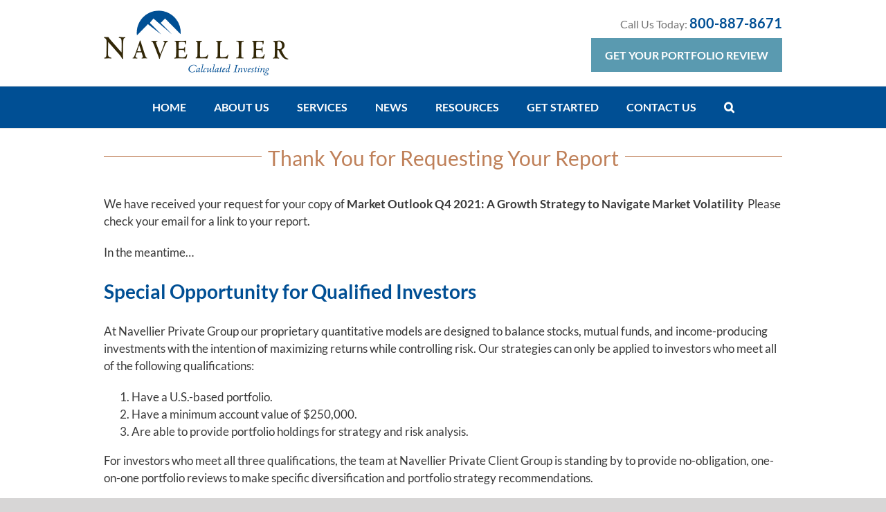

--- FILE ---
content_type: text/html; charset=UTF-8
request_url: https://navellier.com/your-q4-2021-market-outlook-report-is-on-its-way/
body_size: 182210
content:
<!DOCTYPE html>
<html class="avada-html-layout-wide avada-html-header-position-top" lang="en-US" prefix="og: http://ogp.me/ns# fb: http://ogp.me/ns/fb#">
<head>
	<meta http-equiv="X-UA-Compatible" content="IE=edge" />
	<meta http-equiv="Content-Type" content="text/html; charset=utf-8"/>
	<meta name="viewport" content="width=device-width, initial-scale=1" />
	<meta name='robots' content='index, follow, max-image-preview:large, max-snippet:-1, max-video-preview:-1' />

	<!-- This site is optimized with the Yoast SEO Premium plugin v26.8 (Yoast SEO v26.8) - https://yoast.com/product/yoast-seo-premium-wordpress/ -->
	<title>Your Q4 2021 Market Outlook Report is On Its Way - Navellier</title>
	<link rel="canonical" href="https://navellier.com/your-q4-2021-market-outlook-report-is-on-its-way/" />
	<meta property="og:locale" content="en_US" />
	<meta property="og:type" content="article" />
	<meta property="og:title" content="Your Q4 2021 Market Outlook Report is On Its Way" />
	<meta property="og:url" content="https://navellier.com/your-q4-2021-market-outlook-report-is-on-its-way/" />
	<meta property="og:site_name" content="Navellier" />
	<meta property="article:modified_time" content="2021-11-19T18:44:01+00:00" />
	<meta name="twitter:card" content="summary_large_image" />
	<meta name="twitter:label1" content="Est. reading time" />
	<meta name="twitter:data1" content="5 minutes" />
	<script type="application/ld+json" class="yoast-schema-graph">{"@context":"https://schema.org","@graph":[{"@type":"WebPage","@id":"https://navellier.com/your-q4-2021-market-outlook-report-is-on-its-way/","url":"https://navellier.com/your-q4-2021-market-outlook-report-is-on-its-way/","name":"Your Q4 2021 Market Outlook Report is On Its Way - Navellier","isPartOf":{"@id":"https://navellier.com/#website"},"datePublished":"2021-11-19T18:42:04+00:00","dateModified":"2021-11-19T18:44:01+00:00","breadcrumb":{"@id":"https://navellier.com/your-q4-2021-market-outlook-report-is-on-its-way/#breadcrumb"},"inLanguage":"en-US","potentialAction":[{"@type":"ReadAction","target":["https://navellier.com/your-q4-2021-market-outlook-report-is-on-its-way/"]}]},{"@type":"BreadcrumbList","@id":"https://navellier.com/your-q4-2021-market-outlook-report-is-on-its-way/#breadcrumb","itemListElement":[{"@type":"ListItem","position":1,"name":"Home","item":"https://navellier.com/"},{"@type":"ListItem","position":2,"name":"Your Q4 2021 Market Outlook Report is On Its Way"}]},{"@type":"WebSite","@id":"https://navellier.com/#website","url":"https://navellier.com/","name":"Navellier","description":"Calculated Investing","publisher":{"@id":"https://navellier.com/#organization"},"potentialAction":[{"@type":"SearchAction","target":{"@type":"EntryPoint","urlTemplate":"https://navellier.com/?s={search_term_string}"},"query-input":{"@type":"PropertyValueSpecification","valueRequired":true,"valueName":"search_term_string"}}],"inLanguage":"en-US"},{"@type":"Organization","@id":"https://navellier.com/#organization","name":"Navellier Calculated Investing","url":"https://navellier.com/","logo":{"@type":"ImageObject","inLanguage":"en-US","@id":"https://navellier.com/#/schema/logo/image/","url":"https://navellier.com/wp-content/uploads/2020/11/header-logo.png","contentUrl":"https://navellier.com/wp-content/uploads/2020/11/header-logo.png","width":267,"height":94,"caption":"Navellier Calculated Investing"},"image":{"@id":"https://navellier.com/#/schema/logo/image/"}}]}</script>
	<!-- / Yoast SEO Premium plugin. -->


<link rel='dns-prefetch' href='//a.omappapi.com' />
<link rel="alternate" type="application/rss+xml" title="Navellier &raquo; Feed" href="https://navellier.com/feed/" />
<link rel="alternate" type="application/rss+xml" title="Navellier &raquo; Comments Feed" href="https://navellier.com/comments/feed/" />
								<link rel="icon" href="https://navellier.com/wp-content/uploads/2020/04/favicon2.jpg" type="image/jpeg" />
		
		
		
				<link rel="alternate" title="oEmbed (JSON)" type="application/json+oembed" href="https://navellier.com/wp-json/oembed/1.0/embed?url=https%3A%2F%2Fnavellier.com%2Fyour-q4-2021-market-outlook-report-is-on-its-way%2F" />
<link rel="alternate" title="oEmbed (XML)" type="text/xml+oembed" href="https://navellier.com/wp-json/oembed/1.0/embed?url=https%3A%2F%2Fnavellier.com%2Fyour-q4-2021-market-outlook-report-is-on-its-way%2F&#038;format=xml" />
					<meta name="description" content="Thank You for Requesting Your Report 

We have received your request for your copy of Market Outlook Q4 2021: A Growth Strategy to Navigate Market Volatility  Please check your email for a link to your report.

In the meantime...
Special Opportunity for Qualified Investors
At Navellier Private Group our proprietary quantitative models are designed to"/>
				
		<meta property="og:locale" content="en_US"/>
		<meta property="og:type" content="article"/>
		<meta property="og:site_name" content="Navellier"/>
		<meta property="og:title" content="Your Q4 2021 Market Outlook Report is On Its Way - Navellier"/>
				<meta property="og:description" content="Thank You for Requesting Your Report 

We have received your request for your copy of Market Outlook Q4 2021: A Growth Strategy to Navigate Market Volatility  Please check your email for a link to your report.

In the meantime...
Special Opportunity for Qualified Investors
At Navellier Private Group our proprietary quantitative models are designed to"/>
				<meta property="og:url" content="https://navellier.com/your-q4-2021-market-outlook-report-is-on-its-way/"/>
													<meta property="article:modified_time" content="2021-11-19T18:44:01-08:00"/>
											<meta property="og:image" content="https://navellier.com/wp-content/uploads/2019/02/header-logo.png"/>
		<meta property="og:image:width" content="267"/>
		<meta property="og:image:height" content="94"/>
		<meta property="og:image:type" content="image/png"/>
						<!-- This site uses the Google Analytics by MonsterInsights plugin v9.11.1 - Using Analytics tracking - https://www.monsterinsights.com/ -->
							<script src="//www.googletagmanager.com/gtag/js?id=G-P5HHJYB68R"  data-cfasync="false" data-wpfc-render="false" type="text/javascript" async></script>
			<script data-cfasync="false" data-wpfc-render="false" type="text/javascript">
				var mi_version = '9.11.1';
				var mi_track_user = true;
				var mi_no_track_reason = '';
								var MonsterInsightsDefaultLocations = {"page_location":"https:\/\/navellier.com\/your-q4-2021-market-outlook-report-is-on-its-way\/"};
								if ( typeof MonsterInsightsPrivacyGuardFilter === 'function' ) {
					var MonsterInsightsLocations = (typeof MonsterInsightsExcludeQuery === 'object') ? MonsterInsightsPrivacyGuardFilter( MonsterInsightsExcludeQuery ) : MonsterInsightsPrivacyGuardFilter( MonsterInsightsDefaultLocations );
				} else {
					var MonsterInsightsLocations = (typeof MonsterInsightsExcludeQuery === 'object') ? MonsterInsightsExcludeQuery : MonsterInsightsDefaultLocations;
				}

								var disableStrs = [
										'ga-disable-G-P5HHJYB68R',
									];

				/* Function to detect opted out users */
				function __gtagTrackerIsOptedOut() {
					for (var index = 0; index < disableStrs.length; index++) {
						if (document.cookie.indexOf(disableStrs[index] + '=true') > -1) {
							return true;
						}
					}

					return false;
				}

				/* Disable tracking if the opt-out cookie exists. */
				if (__gtagTrackerIsOptedOut()) {
					for (var index = 0; index < disableStrs.length; index++) {
						window[disableStrs[index]] = true;
					}
				}

				/* Opt-out function */
				function __gtagTrackerOptout() {
					for (var index = 0; index < disableStrs.length; index++) {
						document.cookie = disableStrs[index] + '=true; expires=Thu, 31 Dec 2099 23:59:59 UTC; path=/';
						window[disableStrs[index]] = true;
					}
				}

				if ('undefined' === typeof gaOptout) {
					function gaOptout() {
						__gtagTrackerOptout();
					}
				}
								window.dataLayer = window.dataLayer || [];

				window.MonsterInsightsDualTracker = {
					helpers: {},
					trackers: {},
				};
				if (mi_track_user) {
					function __gtagDataLayer() {
						dataLayer.push(arguments);
					}

					function __gtagTracker(type, name, parameters) {
						if (!parameters) {
							parameters = {};
						}

						if (parameters.send_to) {
							__gtagDataLayer.apply(null, arguments);
							return;
						}

						if (type === 'event') {
														parameters.send_to = monsterinsights_frontend.v4_id;
							var hookName = name;
							if (typeof parameters['event_category'] !== 'undefined') {
								hookName = parameters['event_category'] + ':' + name;
							}

							if (typeof MonsterInsightsDualTracker.trackers[hookName] !== 'undefined') {
								MonsterInsightsDualTracker.trackers[hookName](parameters);
							} else {
								__gtagDataLayer('event', name, parameters);
							}
							
						} else {
							__gtagDataLayer.apply(null, arguments);
						}
					}

					__gtagTracker('js', new Date());
					__gtagTracker('set', {
						'developer_id.dZGIzZG': true,
											});
					if ( MonsterInsightsLocations.page_location ) {
						__gtagTracker('set', MonsterInsightsLocations);
					}
										__gtagTracker('config', 'G-P5HHJYB68R', {"forceSSL":"true","link_attribution":"true","tags":"untagged"} );
										window.gtag = __gtagTracker;										(function () {
						/* https://developers.google.com/analytics/devguides/collection/analyticsjs/ */
						/* ga and __gaTracker compatibility shim. */
						var noopfn = function () {
							return null;
						};
						var newtracker = function () {
							return new Tracker();
						};
						var Tracker = function () {
							return null;
						};
						var p = Tracker.prototype;
						p.get = noopfn;
						p.set = noopfn;
						p.send = function () {
							var args = Array.prototype.slice.call(arguments);
							args.unshift('send');
							__gaTracker.apply(null, args);
						};
						var __gaTracker = function () {
							var len = arguments.length;
							if (len === 0) {
								return;
							}
							var f = arguments[len - 1];
							if (typeof f !== 'object' || f === null || typeof f.hitCallback !== 'function') {
								if ('send' === arguments[0]) {
									var hitConverted, hitObject = false, action;
									if ('event' === arguments[1]) {
										if ('undefined' !== typeof arguments[3]) {
											hitObject = {
												'eventAction': arguments[3],
												'eventCategory': arguments[2],
												'eventLabel': arguments[4],
												'value': arguments[5] ? arguments[5] : 1,
											}
										}
									}
									if ('pageview' === arguments[1]) {
										if ('undefined' !== typeof arguments[2]) {
											hitObject = {
												'eventAction': 'page_view',
												'page_path': arguments[2],
											}
										}
									}
									if (typeof arguments[2] === 'object') {
										hitObject = arguments[2];
									}
									if (typeof arguments[5] === 'object') {
										Object.assign(hitObject, arguments[5]);
									}
									if ('undefined' !== typeof arguments[1].hitType) {
										hitObject = arguments[1];
										if ('pageview' === hitObject.hitType) {
											hitObject.eventAction = 'page_view';
										}
									}
									if (hitObject) {
										action = 'timing' === arguments[1].hitType ? 'timing_complete' : hitObject.eventAction;
										hitConverted = mapArgs(hitObject);
										__gtagTracker('event', action, hitConverted);
									}
								}
								return;
							}

							function mapArgs(args) {
								var arg, hit = {};
								var gaMap = {
									'eventCategory': 'event_category',
									'eventAction': 'event_action',
									'eventLabel': 'event_label',
									'eventValue': 'event_value',
									'nonInteraction': 'non_interaction',
									'timingCategory': 'event_category',
									'timingVar': 'name',
									'timingValue': 'value',
									'timingLabel': 'event_label',
									'page': 'page_path',
									'location': 'page_location',
									'title': 'page_title',
									'referrer' : 'page_referrer',
								};
								for (arg in args) {
																		if (!(!args.hasOwnProperty(arg) || !gaMap.hasOwnProperty(arg))) {
										hit[gaMap[arg]] = args[arg];
									} else {
										hit[arg] = args[arg];
									}
								}
								return hit;
							}

							try {
								f.hitCallback();
							} catch (ex) {
							}
						};
						__gaTracker.create = newtracker;
						__gaTracker.getByName = newtracker;
						__gaTracker.getAll = function () {
							return [];
						};
						__gaTracker.remove = noopfn;
						__gaTracker.loaded = true;
						window['__gaTracker'] = __gaTracker;
					})();
									} else {
										console.log("");
					(function () {
						function __gtagTracker() {
							return null;
						}

						window['__gtagTracker'] = __gtagTracker;
						window['gtag'] = __gtagTracker;
					})();
									}
			</script>
							<!-- / Google Analytics by MonsterInsights -->
		<style id='wp-img-auto-sizes-contain-inline-css' type='text/css'>
img:is([sizes=auto i],[sizes^="auto," i]){contain-intrinsic-size:3000px 1500px}
/*# sourceURL=wp-img-auto-sizes-contain-inline-css */
</style>
<style id='wp-emoji-styles-inline-css' type='text/css'>

	img.wp-smiley, img.emoji {
		display: inline !important;
		border: none !important;
		box-shadow: none !important;
		height: 1em !important;
		width: 1em !important;
		margin: 0 0.07em !important;
		vertical-align: -0.1em !important;
		background: none !important;
		padding: 0 !important;
	}
/*# sourceURL=wp-emoji-styles-inline-css */
</style>
<link rel='stylesheet' id='ctct_form_styles-css' href='https://navellier.com/wp-content/plugins/constant-contact-forms/assets/css/style.css?ver=2.16.0' type='text/css' media='all' />
<link rel='stylesheet' id='fusion-dynamic-css-css' href='https://navellier.com/wp-content/uploads/fusion-styles/8bdb9d0d49e0be2df76d064f6269dd69.min.css?ver=3.14.2' type='text/css' media='all' />
<script type="text/javascript" src="https://navellier.com/wp-content/plugins/google-analytics-premium/assets/js/frontend-gtag.min.js?ver=9.11.1" id="monsterinsights-frontend-script-js" async="async" data-wp-strategy="async"></script>
<script data-cfasync="false" data-wpfc-render="false" type="text/javascript" id='monsterinsights-frontend-script-js-extra'>/* <![CDATA[ */
var monsterinsights_frontend = {"js_events_tracking":"true","download_extensions":"doc,pdf,ppt,zip,xls,docx,pptx,xlsx","inbound_paths":"[{\"path\":\"\\\/go\\\/\",\"label\":\"affiliate\"},{\"path\":\"\\\/recommend\\\/\",\"label\":\"affiliate\"}]","home_url":"https:\/\/navellier.com","hash_tracking":"false","v4_id":"G-P5HHJYB68R"};/* ]]> */
</script>
<script type="text/javascript" src="https://navellier.com/wp-includes/js/jquery/jquery.min.js?ver=3.7.1" id="jquery-core-js"></script>
<script type="text/javascript" src="https://navellier.com/wp-includes/js/jquery/jquery-migrate.min.js?ver=3.4.1" id="jquery-migrate-js"></script>
<link rel="https://api.w.org/" href="https://navellier.com/wp-json/" /><link rel="alternate" title="JSON" type="application/json" href="https://navellier.com/wp-json/wp/v2/pages/17549" /><link rel="EditURI" type="application/rsd+xml" title="RSD" href="https://navellier.com/xmlrpc.php?rsd" />
<meta name="generator" content="WordPress 6.9" />
<link rel='shortlink' href='https://navellier.com/?p=17549' />
<style type="text/css" id="css-fb-visibility">@media screen and (max-width: 640px){.fusion-no-small-visibility{display:none !important;}body .sm-text-align-center{text-align:center !important;}body .sm-text-align-left{text-align:left !important;}body .sm-text-align-right{text-align:right !important;}body .sm-text-align-justify{text-align:justify !important;}body .sm-flex-align-center{justify-content:center !important;}body .sm-flex-align-flex-start{justify-content:flex-start !important;}body .sm-flex-align-flex-end{justify-content:flex-end !important;}body .sm-mx-auto{margin-left:auto !important;margin-right:auto !important;}body .sm-ml-auto{margin-left:auto !important;}body .sm-mr-auto{margin-right:auto !important;}body .fusion-absolute-position-small{position:absolute;width:100%;}.awb-sticky.awb-sticky-small{ position: sticky; top: var(--awb-sticky-offset,0); }}@media screen and (min-width: 641px) and (max-width: 1024px){.fusion-no-medium-visibility{display:none !important;}body .md-text-align-center{text-align:center !important;}body .md-text-align-left{text-align:left !important;}body .md-text-align-right{text-align:right !important;}body .md-text-align-justify{text-align:justify !important;}body .md-flex-align-center{justify-content:center !important;}body .md-flex-align-flex-start{justify-content:flex-start !important;}body .md-flex-align-flex-end{justify-content:flex-end !important;}body .md-mx-auto{margin-left:auto !important;margin-right:auto !important;}body .md-ml-auto{margin-left:auto !important;}body .md-mr-auto{margin-right:auto !important;}body .fusion-absolute-position-medium{position:absolute;width:100%;}.awb-sticky.awb-sticky-medium{ position: sticky; top: var(--awb-sticky-offset,0); }}@media screen and (min-width: 1025px){.fusion-no-large-visibility{display:none !important;}body .lg-text-align-center{text-align:center !important;}body .lg-text-align-left{text-align:left !important;}body .lg-text-align-right{text-align:right !important;}body .lg-text-align-justify{text-align:justify !important;}body .lg-flex-align-center{justify-content:center !important;}body .lg-flex-align-flex-start{justify-content:flex-start !important;}body .lg-flex-align-flex-end{justify-content:flex-end !important;}body .lg-mx-auto{margin-left:auto !important;margin-right:auto !important;}body .lg-ml-auto{margin-left:auto !important;}body .lg-mr-auto{margin-right:auto !important;}body .fusion-absolute-position-large{position:absolute;width:100%;}.awb-sticky.awb-sticky-large{ position: sticky; top: var(--awb-sticky-offset,0); }}</style>		<script type="text/javascript">
			var doc = document.documentElement;
			doc.setAttribute( 'data-useragent', navigator.userAgent );
		</script>
		
	<!-- Global site tag (gtag.js) - Google Analytics -->
<script async src="https://www.googletagmanager.com/gtag/js?id=UA-1091740-5"></script>
<script>
  window.dataLayer = window.dataLayer || [];
  function gtag(){dataLayer.push(arguments);}
  gtag('js', new Date());

  gtag('config', 'UA-1091740-5');
</script>

<!-- Google Tag Manager -->
<script>(function(w,d,s,l,i){w[l]=w[l]||[];w[l].push({'gtm.start':
new Date().getTime(),event:'gtm.js'});var f=d.getElementsByTagName(s)[0],
j=d.createElement(s),dl=l!='dataLayer'?'&l='+l:'';j.async=true;j.src=
'https://www.googletagmanager.com/gtm.js?id='+i+dl;f.parentNode.insertBefore(j,f);
})(window,document,'script','dataLayer','GTM-M97VWHJ');</script>
<!-- End Google Tag Manager -->

<script data-obct type = "text/javascript">
  /** DO NOT MODIFY THIS CODE**/
  !function(_window, _document) {
    var OB_ADV_ID = '00d382c058e20dfae21965ffe31a8dbf87';
    if (_window.obApi) {
      var toArray = function(object) {
        return Object.prototype.toString.call(object) === '[object Array]' ? object : [object];
      };
      _window.obApi.marketerId = toArray(_window.obApi.marketerId).concat(toArray(OB_ADV_ID));
      return;
    }
    var api = _window.obApi = function() {
      api.dispatch ? api.dispatch.apply(api, arguments) : api.queue.push(arguments);
    };
    api.version = '1.1';
    api.loaded = true;
    api.marketerId = OB_ADV_ID;
    api.queue = [];
    var tag = _document.createElement('script');
    tag.async = true;
    tag.src = '//amplify.outbrain.com/cp/obtp.js';
    tag.type = 'text/javascript';
    var script = _document.getElementsByTagName('script')[0];
    script.parentNode.insertBefore(tag, script);
  }(window, document);

  obApi('track', 'PAGE_VIEW');
</script>
<!-- Taboola Pixel Code -->
<script type='text/javascript'>
  window._tfa = window._tfa || [];
  window._tfa.push({notify: 'event', name: 'page_view', id: 1403031});
  !function (t, f, a, x) {
         if (!document.getElementById(x)) {
            t.async = 1;t.src = a;t.id=x;f.parentNode.insertBefore(t, f);
         }
  }(document.createElement('script'),
  document.getElementsByTagName('script')[0],
  '//cdn.taboola.com/libtrc/unip/1403031/tfa.js',
  'tb_tfa_script');
</script>
<!-- End of Taboola Pixel Code --><style id='global-styles-inline-css' type='text/css'>
:root{--wp--preset--aspect-ratio--square: 1;--wp--preset--aspect-ratio--4-3: 4/3;--wp--preset--aspect-ratio--3-4: 3/4;--wp--preset--aspect-ratio--3-2: 3/2;--wp--preset--aspect-ratio--2-3: 2/3;--wp--preset--aspect-ratio--16-9: 16/9;--wp--preset--aspect-ratio--9-16: 9/16;--wp--preset--color--black: #000000;--wp--preset--color--cyan-bluish-gray: #abb8c3;--wp--preset--color--white: #ffffff;--wp--preset--color--pale-pink: #f78da7;--wp--preset--color--vivid-red: #cf2e2e;--wp--preset--color--luminous-vivid-orange: #ff6900;--wp--preset--color--luminous-vivid-amber: #fcb900;--wp--preset--color--light-green-cyan: #7bdcb5;--wp--preset--color--vivid-green-cyan: #00d084;--wp--preset--color--pale-cyan-blue: #8ed1fc;--wp--preset--color--vivid-cyan-blue: #0693e3;--wp--preset--color--vivid-purple: #9b51e0;--wp--preset--color--awb-color-1: rgba(255,255,255,1);--wp--preset--color--awb-color-2: rgba(246,246,246,1);--wp--preset--color--awb-color-3: rgba(235,234,234,1);--wp--preset--color--awb-color-4: rgba(90,154,176,1);--wp--preset--color--awb-color-5: rgba(116,116,116,1);--wp--preset--color--awb-color-6: rgba(9,81,146,1);--wp--preset--color--awb-color-7: rgba(0,79,148,1);--wp--preset--color--awb-color-8: rgba(51,51,51,1);--wp--preset--color--awb-color-custom-10: rgba(101,188,123,1);--wp--preset--color--awb-color-custom-11: rgba(224,222,222,1);--wp--preset--color--awb-color-custom-12: rgba(0,0,0,1);--wp--preset--color--awb-color-custom-13: rgba(191,128,89,1);--wp--preset--color--awb-color-custom-14: rgba(235,234,234,0.8);--wp--preset--color--awb-color-custom-15: rgba(87,154,177,1);--wp--preset--color--awb-color-custom-16: rgba(56,56,56,1);--wp--preset--color--awb-color-custom-17: rgba(232,232,232,1);--wp--preset--color--awb-color-custom-18: rgba(18,112,163,1);--wp--preset--gradient--vivid-cyan-blue-to-vivid-purple: linear-gradient(135deg,rgb(6,147,227) 0%,rgb(155,81,224) 100%);--wp--preset--gradient--light-green-cyan-to-vivid-green-cyan: linear-gradient(135deg,rgb(122,220,180) 0%,rgb(0,208,130) 100%);--wp--preset--gradient--luminous-vivid-amber-to-luminous-vivid-orange: linear-gradient(135deg,rgb(252,185,0) 0%,rgb(255,105,0) 100%);--wp--preset--gradient--luminous-vivid-orange-to-vivid-red: linear-gradient(135deg,rgb(255,105,0) 0%,rgb(207,46,46) 100%);--wp--preset--gradient--very-light-gray-to-cyan-bluish-gray: linear-gradient(135deg,rgb(238,238,238) 0%,rgb(169,184,195) 100%);--wp--preset--gradient--cool-to-warm-spectrum: linear-gradient(135deg,rgb(74,234,220) 0%,rgb(151,120,209) 20%,rgb(207,42,186) 40%,rgb(238,44,130) 60%,rgb(251,105,98) 80%,rgb(254,248,76) 100%);--wp--preset--gradient--blush-light-purple: linear-gradient(135deg,rgb(255,206,236) 0%,rgb(152,150,240) 100%);--wp--preset--gradient--blush-bordeaux: linear-gradient(135deg,rgb(254,205,165) 0%,rgb(254,45,45) 50%,rgb(107,0,62) 100%);--wp--preset--gradient--luminous-dusk: linear-gradient(135deg,rgb(255,203,112) 0%,rgb(199,81,192) 50%,rgb(65,88,208) 100%);--wp--preset--gradient--pale-ocean: linear-gradient(135deg,rgb(255,245,203) 0%,rgb(182,227,212) 50%,rgb(51,167,181) 100%);--wp--preset--gradient--electric-grass: linear-gradient(135deg,rgb(202,248,128) 0%,rgb(113,206,126) 100%);--wp--preset--gradient--midnight: linear-gradient(135deg,rgb(2,3,129) 0%,rgb(40,116,252) 100%);--wp--preset--font-size--small: 12.75px;--wp--preset--font-size--medium: 20px;--wp--preset--font-size--large: 25.5px;--wp--preset--font-size--x-large: 42px;--wp--preset--font-size--normal: 17px;--wp--preset--font-size--xlarge: 34px;--wp--preset--font-size--huge: 51px;--wp--preset--spacing--20: 0.44rem;--wp--preset--spacing--30: 0.67rem;--wp--preset--spacing--40: 1rem;--wp--preset--spacing--50: 1.5rem;--wp--preset--spacing--60: 2.25rem;--wp--preset--spacing--70: 3.38rem;--wp--preset--spacing--80: 5.06rem;--wp--preset--shadow--natural: 6px 6px 9px rgba(0, 0, 0, 0.2);--wp--preset--shadow--deep: 12px 12px 50px rgba(0, 0, 0, 0.4);--wp--preset--shadow--sharp: 6px 6px 0px rgba(0, 0, 0, 0.2);--wp--preset--shadow--outlined: 6px 6px 0px -3px rgb(255, 255, 255), 6px 6px rgb(0, 0, 0);--wp--preset--shadow--crisp: 6px 6px 0px rgb(0, 0, 0);}:where(.is-layout-flex){gap: 0.5em;}:where(.is-layout-grid){gap: 0.5em;}body .is-layout-flex{display: flex;}.is-layout-flex{flex-wrap: wrap;align-items: center;}.is-layout-flex > :is(*, div){margin: 0;}body .is-layout-grid{display: grid;}.is-layout-grid > :is(*, div){margin: 0;}:where(.wp-block-columns.is-layout-flex){gap: 2em;}:where(.wp-block-columns.is-layout-grid){gap: 2em;}:where(.wp-block-post-template.is-layout-flex){gap: 1.25em;}:where(.wp-block-post-template.is-layout-grid){gap: 1.25em;}.has-black-color{color: var(--wp--preset--color--black) !important;}.has-cyan-bluish-gray-color{color: var(--wp--preset--color--cyan-bluish-gray) !important;}.has-white-color{color: var(--wp--preset--color--white) !important;}.has-pale-pink-color{color: var(--wp--preset--color--pale-pink) !important;}.has-vivid-red-color{color: var(--wp--preset--color--vivid-red) !important;}.has-luminous-vivid-orange-color{color: var(--wp--preset--color--luminous-vivid-orange) !important;}.has-luminous-vivid-amber-color{color: var(--wp--preset--color--luminous-vivid-amber) !important;}.has-light-green-cyan-color{color: var(--wp--preset--color--light-green-cyan) !important;}.has-vivid-green-cyan-color{color: var(--wp--preset--color--vivid-green-cyan) !important;}.has-pale-cyan-blue-color{color: var(--wp--preset--color--pale-cyan-blue) !important;}.has-vivid-cyan-blue-color{color: var(--wp--preset--color--vivid-cyan-blue) !important;}.has-vivid-purple-color{color: var(--wp--preset--color--vivid-purple) !important;}.has-black-background-color{background-color: var(--wp--preset--color--black) !important;}.has-cyan-bluish-gray-background-color{background-color: var(--wp--preset--color--cyan-bluish-gray) !important;}.has-white-background-color{background-color: var(--wp--preset--color--white) !important;}.has-pale-pink-background-color{background-color: var(--wp--preset--color--pale-pink) !important;}.has-vivid-red-background-color{background-color: var(--wp--preset--color--vivid-red) !important;}.has-luminous-vivid-orange-background-color{background-color: var(--wp--preset--color--luminous-vivid-orange) !important;}.has-luminous-vivid-amber-background-color{background-color: var(--wp--preset--color--luminous-vivid-amber) !important;}.has-light-green-cyan-background-color{background-color: var(--wp--preset--color--light-green-cyan) !important;}.has-vivid-green-cyan-background-color{background-color: var(--wp--preset--color--vivid-green-cyan) !important;}.has-pale-cyan-blue-background-color{background-color: var(--wp--preset--color--pale-cyan-blue) !important;}.has-vivid-cyan-blue-background-color{background-color: var(--wp--preset--color--vivid-cyan-blue) !important;}.has-vivid-purple-background-color{background-color: var(--wp--preset--color--vivid-purple) !important;}.has-black-border-color{border-color: var(--wp--preset--color--black) !important;}.has-cyan-bluish-gray-border-color{border-color: var(--wp--preset--color--cyan-bluish-gray) !important;}.has-white-border-color{border-color: var(--wp--preset--color--white) !important;}.has-pale-pink-border-color{border-color: var(--wp--preset--color--pale-pink) !important;}.has-vivid-red-border-color{border-color: var(--wp--preset--color--vivid-red) !important;}.has-luminous-vivid-orange-border-color{border-color: var(--wp--preset--color--luminous-vivid-orange) !important;}.has-luminous-vivid-amber-border-color{border-color: var(--wp--preset--color--luminous-vivid-amber) !important;}.has-light-green-cyan-border-color{border-color: var(--wp--preset--color--light-green-cyan) !important;}.has-vivid-green-cyan-border-color{border-color: var(--wp--preset--color--vivid-green-cyan) !important;}.has-pale-cyan-blue-border-color{border-color: var(--wp--preset--color--pale-cyan-blue) !important;}.has-vivid-cyan-blue-border-color{border-color: var(--wp--preset--color--vivid-cyan-blue) !important;}.has-vivid-purple-border-color{border-color: var(--wp--preset--color--vivid-purple) !important;}.has-vivid-cyan-blue-to-vivid-purple-gradient-background{background: var(--wp--preset--gradient--vivid-cyan-blue-to-vivid-purple) !important;}.has-light-green-cyan-to-vivid-green-cyan-gradient-background{background: var(--wp--preset--gradient--light-green-cyan-to-vivid-green-cyan) !important;}.has-luminous-vivid-amber-to-luminous-vivid-orange-gradient-background{background: var(--wp--preset--gradient--luminous-vivid-amber-to-luminous-vivid-orange) !important;}.has-luminous-vivid-orange-to-vivid-red-gradient-background{background: var(--wp--preset--gradient--luminous-vivid-orange-to-vivid-red) !important;}.has-very-light-gray-to-cyan-bluish-gray-gradient-background{background: var(--wp--preset--gradient--very-light-gray-to-cyan-bluish-gray) !important;}.has-cool-to-warm-spectrum-gradient-background{background: var(--wp--preset--gradient--cool-to-warm-spectrum) !important;}.has-blush-light-purple-gradient-background{background: var(--wp--preset--gradient--blush-light-purple) !important;}.has-blush-bordeaux-gradient-background{background: var(--wp--preset--gradient--blush-bordeaux) !important;}.has-luminous-dusk-gradient-background{background: var(--wp--preset--gradient--luminous-dusk) !important;}.has-pale-ocean-gradient-background{background: var(--wp--preset--gradient--pale-ocean) !important;}.has-electric-grass-gradient-background{background: var(--wp--preset--gradient--electric-grass) !important;}.has-midnight-gradient-background{background: var(--wp--preset--gradient--midnight) !important;}.has-small-font-size{font-size: var(--wp--preset--font-size--small) !important;}.has-medium-font-size{font-size: var(--wp--preset--font-size--medium) !important;}.has-large-font-size{font-size: var(--wp--preset--font-size--large) !important;}.has-x-large-font-size{font-size: var(--wp--preset--font-size--x-large) !important;}
/*# sourceURL=global-styles-inline-css */
</style>
<link rel='stylesheet' id='fluent-form-styles-css' href='https://navellier.com/wp-content/plugins/fluentform/assets/css/fluent-forms-public.css?ver=6.1.14' type='text/css' media='all' />
<link rel='stylesheet' id='fluentform-public-default-css' href='https://navellier.com/wp-content/plugins/fluentform/assets/css/fluentform-public-default.css?ver=6.1.14' type='text/css' media='all' />
<style id='wp-block-library-inline-css' type='text/css'>
:root{--wp-block-synced-color:#7a00df;--wp-block-synced-color--rgb:122,0,223;--wp-bound-block-color:var(--wp-block-synced-color);--wp-editor-canvas-background:#ddd;--wp-admin-theme-color:#007cba;--wp-admin-theme-color--rgb:0,124,186;--wp-admin-theme-color-darker-10:#006ba1;--wp-admin-theme-color-darker-10--rgb:0,107,160.5;--wp-admin-theme-color-darker-20:#005a87;--wp-admin-theme-color-darker-20--rgb:0,90,135;--wp-admin-border-width-focus:2px}@media (min-resolution:192dpi){:root{--wp-admin-border-width-focus:1.5px}}.wp-element-button{cursor:pointer}:root .has-very-light-gray-background-color{background-color:#eee}:root .has-very-dark-gray-background-color{background-color:#313131}:root .has-very-light-gray-color{color:#eee}:root .has-very-dark-gray-color{color:#313131}:root .has-vivid-green-cyan-to-vivid-cyan-blue-gradient-background{background:linear-gradient(135deg,#00d084,#0693e3)}:root .has-purple-crush-gradient-background{background:linear-gradient(135deg,#34e2e4,#4721fb 50%,#ab1dfe)}:root .has-hazy-dawn-gradient-background{background:linear-gradient(135deg,#faaca8,#dad0ec)}:root .has-subdued-olive-gradient-background{background:linear-gradient(135deg,#fafae1,#67a671)}:root .has-atomic-cream-gradient-background{background:linear-gradient(135deg,#fdd79a,#004a59)}:root .has-nightshade-gradient-background{background:linear-gradient(135deg,#330968,#31cdcf)}:root .has-midnight-gradient-background{background:linear-gradient(135deg,#020381,#2874fc)}:root{--wp--preset--font-size--normal:16px;--wp--preset--font-size--huge:42px}.has-regular-font-size{font-size:1em}.has-larger-font-size{font-size:2.625em}.has-normal-font-size{font-size:var(--wp--preset--font-size--normal)}.has-huge-font-size{font-size:var(--wp--preset--font-size--huge)}.has-text-align-center{text-align:center}.has-text-align-left{text-align:left}.has-text-align-right{text-align:right}.has-fit-text{white-space:nowrap!important}#end-resizable-editor-section{display:none}.aligncenter{clear:both}.items-justified-left{justify-content:flex-start}.items-justified-center{justify-content:center}.items-justified-right{justify-content:flex-end}.items-justified-space-between{justify-content:space-between}.screen-reader-text{border:0;clip-path:inset(50%);height:1px;margin:-1px;overflow:hidden;padding:0;position:absolute;width:1px;word-wrap:normal!important}.screen-reader-text:focus{background-color:#ddd;clip-path:none;color:#444;display:block;font-size:1em;height:auto;left:5px;line-height:normal;padding:15px 23px 14px;text-decoration:none;top:5px;width:auto;z-index:100000}html :where(.has-border-color){border-style:solid}html :where([style*=border-top-color]){border-top-style:solid}html :where([style*=border-right-color]){border-right-style:solid}html :where([style*=border-bottom-color]){border-bottom-style:solid}html :where([style*=border-left-color]){border-left-style:solid}html :where([style*=border-width]){border-style:solid}html :where([style*=border-top-width]){border-top-style:solid}html :where([style*=border-right-width]){border-right-style:solid}html :where([style*=border-bottom-width]){border-bottom-style:solid}html :where([style*=border-left-width]){border-left-style:solid}html :where(img[class*=wp-image-]){height:auto;max-width:100%}:where(figure){margin:0 0 1em}html :where(.is-position-sticky){--wp-admin--admin-bar--position-offset:var(--wp-admin--admin-bar--height,0px)}@media screen and (max-width:600px){html :where(.is-position-sticky){--wp-admin--admin-bar--position-offset:0px}}
/*wp_block_styles_on_demand_placeholder:697a6764e41d1*/
/*# sourceURL=wp-block-library-inline-css */
</style>
<style id='wp-block-library-theme-inline-css' type='text/css'>
.wp-block-audio :where(figcaption){color:#555;font-size:13px;text-align:center}.is-dark-theme .wp-block-audio :where(figcaption){color:#ffffffa6}.wp-block-audio{margin:0 0 1em}.wp-block-code{border:1px solid #ccc;border-radius:4px;font-family:Menlo,Consolas,monaco,monospace;padding:.8em 1em}.wp-block-embed :where(figcaption){color:#555;font-size:13px;text-align:center}.is-dark-theme .wp-block-embed :where(figcaption){color:#ffffffa6}.wp-block-embed{margin:0 0 1em}.blocks-gallery-caption{color:#555;font-size:13px;text-align:center}.is-dark-theme .blocks-gallery-caption{color:#ffffffa6}:root :where(.wp-block-image figcaption){color:#555;font-size:13px;text-align:center}.is-dark-theme :root :where(.wp-block-image figcaption){color:#ffffffa6}.wp-block-image{margin:0 0 1em}.wp-block-pullquote{border-bottom:4px solid;border-top:4px solid;color:currentColor;margin-bottom:1.75em}.wp-block-pullquote :where(cite),.wp-block-pullquote :where(footer),.wp-block-pullquote__citation{color:currentColor;font-size:.8125em;font-style:normal;text-transform:uppercase}.wp-block-quote{border-left:.25em solid;margin:0 0 1.75em;padding-left:1em}.wp-block-quote cite,.wp-block-quote footer{color:currentColor;font-size:.8125em;font-style:normal;position:relative}.wp-block-quote:where(.has-text-align-right){border-left:none;border-right:.25em solid;padding-left:0;padding-right:1em}.wp-block-quote:where(.has-text-align-center){border:none;padding-left:0}.wp-block-quote.is-large,.wp-block-quote.is-style-large,.wp-block-quote:where(.is-style-plain){border:none}.wp-block-search .wp-block-search__label{font-weight:700}.wp-block-search__button{border:1px solid #ccc;padding:.375em .625em}:where(.wp-block-group.has-background){padding:1.25em 2.375em}.wp-block-separator.has-css-opacity{opacity:.4}.wp-block-separator{border:none;border-bottom:2px solid;margin-left:auto;margin-right:auto}.wp-block-separator.has-alpha-channel-opacity{opacity:1}.wp-block-separator:not(.is-style-wide):not(.is-style-dots){width:100px}.wp-block-separator.has-background:not(.is-style-dots){border-bottom:none;height:1px}.wp-block-separator.has-background:not(.is-style-wide):not(.is-style-dots){height:2px}.wp-block-table{margin:0 0 1em}.wp-block-table td,.wp-block-table th{word-break:normal}.wp-block-table :where(figcaption){color:#555;font-size:13px;text-align:center}.is-dark-theme .wp-block-table :where(figcaption){color:#ffffffa6}.wp-block-video :where(figcaption){color:#555;font-size:13px;text-align:center}.is-dark-theme .wp-block-video :where(figcaption){color:#ffffffa6}.wp-block-video{margin:0 0 1em}:root :where(.wp-block-template-part.has-background){margin-bottom:0;margin-top:0;padding:1.25em 2.375em}
/*# sourceURL=/wp-includes/css/dist/block-library/theme.min.css */
</style>
<style id='classic-theme-styles-inline-css' type='text/css'>
/*! This file is auto-generated */
.wp-block-button__link{color:#fff;background-color:#32373c;border-radius:9999px;box-shadow:none;text-decoration:none;padding:calc(.667em + 2px) calc(1.333em + 2px);font-size:1.125em}.wp-block-file__button{background:#32373c;color:#fff;text-decoration:none}
/*# sourceURL=/wp-includes/css/classic-themes.min.css */
</style>
</head>

<body class="wp-singular page-template-default page page-id-17549 wp-theme-Avada ctct-Avada fusion-image-hovers fusion-pagination-sizing fusion-button_type-flat fusion-button_span-no fusion-button_gradient-linear avada-image-rollover-circle-yes avada-image-rollover-yes avada-image-rollover-direction-left fusion-body ltr fusion-sticky-header no-tablet-sticky-header no-mobile-sticky-header no-mobile-slidingbar no-mobile-totop avada-has-rev-slider-styles fusion-disable-outline fusion-sub-menu-fade mobile-logo-pos-left layout-wide-mode avada-has-boxed-modal-shadow- layout-scroll-offset-full fusion-top-header menu-text-align-center mobile-menu-design-modern fusion-show-pagination-text fusion-header-layout-v4 avada-responsive avada-footer-fx-none avada-menu-highlight-style-background fusion-search-form-classic fusion-main-menu-search-dropdown fusion-avatar-square avada-dropdown-styles avada-blog-layout-medium avada-blog-archive-layout-medium avada-header-shadow-no avada-menu-icon-position-left avada-has-megamenu-shadow avada-has-mainmenu-dropdown-divider avada-has-mobile-menu-search avada-has-main-nav-search-icon avada-has-breadcrumb-mobile-hidden avada-has-titlebar-hide avada-has-pagination-padding avada-flyout-menu-direction-fade avada-ec-views-v1" data-awb-post-id="17549">
		<a class="skip-link screen-reader-text" href="#content">Skip to content</a>

	<div id="boxed-wrapper">
		
		<div id="wrapper" class="fusion-wrapper">
			<div id="home" style="position:relative;top:-1px;"></div>
							
					
			<header class="fusion-header-wrapper">
				<div class="fusion-header-v4 fusion-logo-alignment fusion-logo-left fusion-sticky-menu-1 fusion-sticky-logo- fusion-mobile-logo- fusion-sticky-menu-and-logo fusion-header-menu-align-center fusion-mobile-menu-design-modern">
					<div class="fusion-header-sticky-height"></div>
<div class="fusion-sticky-header-wrapper"> <!-- start fusion sticky header wrapper -->
	<div class="fusion-header">
		<div class="fusion-row">
							<div class="fusion-logo" data-margin-top="10px" data-margin-bottom="10px" data-margin-left="0px" data-margin-right="0px">
			<a class="fusion-logo-link"  href="https://navellier.com/" >

						<!-- standard logo -->
			<img src="https://navellier.com/wp-content/uploads/2019/02/header-logo.png" srcset="https://navellier.com/wp-content/uploads/2019/02/header-logo.png 1x" width="267" height="94" alt="Navellier Logo" data-retina_logo_url="" class="fusion-standard-logo" />

			
					</a>
		
<div class="fusion-header-content-3-wrapper">
			<h3 class="fusion-header-tagline">
			Call Us Today: <a href="tel:800-887-8671">800-887-8671</a>
<a href="https://navellier.com/get-started/" class="btn">Get Your Portfolio Review</a>		</h3>
	</div>
</div>
								<div class="fusion-mobile-menu-icons">
							<a href="#" class="fusion-icon awb-icon-bars" aria-label="Toggle mobile menu" aria-expanded="false"></a>
		
					<a href="#" class="fusion-icon awb-icon-search" aria-label="Toggle mobile search"></a>
		
		
			</div>
			
					</div>
	</div>
	<div class="fusion-secondary-main-menu">
		<div class="fusion-row">
			<nav class="fusion-main-menu" aria-label="Main Menu"><ul id="menu-main" class="fusion-menu"><li  id="menu-item-3396"  class="menu-item menu-item-type-post_type menu-item-object-page menu-item-home menu-item-3396"  data-item-id="3396"><a  href="https://navellier.com/" class="fusion-background-highlight"><span class="menu-text">Home</span></a></li><li  id="menu-item-3381"  class="menu-item menu-item-type-post_type menu-item-object-page menu-item-3381"  data-item-id="3381"><a  href="https://navellier.com/about-us/" class="fusion-background-highlight"><span class="menu-text">About Us</span></a></li><li  id="menu-item-3380"  class="menu-item menu-item-type-post_type menu-item-object-page menu-item-3380"  data-item-id="3380"><a  href="https://navellier.com/services/" class="fusion-background-highlight"><span class="menu-text">Services</span></a></li><li  id="menu-item-3391"  class="menu-item menu-item-type-post_type menu-item-object-page menu-item-3391"  data-item-id="3391"><a  href="https://navellier.com/news/" class="fusion-background-highlight"><span class="menu-text">News</span></a></li><li  id="menu-item-3402"  class="menu-item menu-item-type-post_type menu-item-object-page menu-item-3402"  data-item-id="3402"><a  href="https://navellier.com/resources-tools/" class="fusion-background-highlight"><span class="menu-text">Resources</span></a></li><li  id="menu-item-3379"  class="menu-item menu-item-type-post_type menu-item-object-page menu-item-3379"  data-item-id="3379"><a  href="https://navellier.com/get-started/" class="fusion-background-highlight"><span class="menu-text">Get Started</span></a></li><li  id="menu-item-3378"  class="menu-item menu-item-type-post_type menu-item-object-page menu-item-3378"  data-item-id="3378"><a  href="https://navellier.com/contact-us/" class="fusion-background-highlight"><span class="menu-text">Contact Us</span></a></li><li class="fusion-custom-menu-item fusion-main-menu-search"><a class="fusion-main-menu-icon" href="#" aria-label="Search" data-title="Search" title="Search" role="button" aria-expanded="false"></a><div class="fusion-custom-menu-item-contents">		<form role="search" class="searchform fusion-search-form  fusion-search-form-classic" method="get" action="https://navellier.com/">
			<div class="fusion-search-form-content">

				
				<div class="fusion-search-field search-field">
					<label><span class="screen-reader-text">Search for:</span>
													<input type="search" value="" name="s" class="s" placeholder="Search..." required aria-required="true" aria-label="Search..."/>
											</label>
				</div>
				<div class="fusion-search-button search-button">
					<input type="submit" class="fusion-search-submit searchsubmit" aria-label="Search" value="&#xf002;" />
									</div>

				
			</div>


			
		</form>
		</div></li></ul></nav><nav class="fusion-main-menu fusion-sticky-menu" aria-label="Main Menu Sticky"><ul id="menu-main-1" class="fusion-menu"><li   class="menu-item menu-item-type-post_type menu-item-object-page menu-item-home menu-item-3396"  data-item-id="3396"><a  href="https://navellier.com/" class="fusion-background-highlight"><span class="menu-text">Home</span></a></li><li   class="menu-item menu-item-type-post_type menu-item-object-page menu-item-3381"  data-item-id="3381"><a  href="https://navellier.com/about-us/" class="fusion-background-highlight"><span class="menu-text">About Us</span></a></li><li   class="menu-item menu-item-type-post_type menu-item-object-page menu-item-3380"  data-item-id="3380"><a  href="https://navellier.com/services/" class="fusion-background-highlight"><span class="menu-text">Services</span></a></li><li   class="menu-item menu-item-type-post_type menu-item-object-page menu-item-3391"  data-item-id="3391"><a  href="https://navellier.com/news/" class="fusion-background-highlight"><span class="menu-text">News</span></a></li><li   class="menu-item menu-item-type-post_type menu-item-object-page menu-item-3402"  data-item-id="3402"><a  href="https://navellier.com/resources-tools/" class="fusion-background-highlight"><span class="menu-text">Resources</span></a></li><li   class="menu-item menu-item-type-post_type menu-item-object-page menu-item-3379"  data-item-id="3379"><a  href="https://navellier.com/get-started/" class="fusion-background-highlight"><span class="menu-text">Get Started</span></a></li><li   class="menu-item menu-item-type-post_type menu-item-object-page menu-item-3378"  data-item-id="3378"><a  href="https://navellier.com/contact-us/" class="fusion-background-highlight"><span class="menu-text">Contact Us</span></a></li><li class="fusion-custom-menu-item fusion-main-menu-search"><a class="fusion-main-menu-icon" href="#" aria-label="Search" data-title="Search" title="Search" role="button" aria-expanded="false"></a><div class="fusion-custom-menu-item-contents">		<form role="search" class="searchform fusion-search-form  fusion-search-form-classic" method="get" action="https://navellier.com/">
			<div class="fusion-search-form-content">

				
				<div class="fusion-search-field search-field">
					<label><span class="screen-reader-text">Search for:</span>
													<input type="search" value="" name="s" class="s" placeholder="Search..." required aria-required="true" aria-label="Search..."/>
											</label>
				</div>
				<div class="fusion-search-button search-button">
					<input type="submit" class="fusion-search-submit searchsubmit" aria-label="Search" value="&#xf002;" />
									</div>

				
			</div>


			
		</form>
		</div></li></ul></nav><div class="fusion-mobile-navigation"><ul id="menu-main-2" class="fusion-mobile-menu"><li   class="menu-item menu-item-type-post_type menu-item-object-page menu-item-home menu-item-3396"  data-item-id="3396"><a  href="https://navellier.com/" class="fusion-background-highlight"><span class="menu-text">Home</span></a></li><li   class="menu-item menu-item-type-post_type menu-item-object-page menu-item-3381"  data-item-id="3381"><a  href="https://navellier.com/about-us/" class="fusion-background-highlight"><span class="menu-text">About Us</span></a></li><li   class="menu-item menu-item-type-post_type menu-item-object-page menu-item-3380"  data-item-id="3380"><a  href="https://navellier.com/services/" class="fusion-background-highlight"><span class="menu-text">Services</span></a></li><li   class="menu-item menu-item-type-post_type menu-item-object-page menu-item-3391"  data-item-id="3391"><a  href="https://navellier.com/news/" class="fusion-background-highlight"><span class="menu-text">News</span></a></li><li   class="menu-item menu-item-type-post_type menu-item-object-page menu-item-3402"  data-item-id="3402"><a  href="https://navellier.com/resources-tools/" class="fusion-background-highlight"><span class="menu-text">Resources</span></a></li><li   class="menu-item menu-item-type-post_type menu-item-object-page menu-item-3379"  data-item-id="3379"><a  href="https://navellier.com/get-started/" class="fusion-background-highlight"><span class="menu-text">Get Started</span></a></li><li   class="menu-item menu-item-type-post_type menu-item-object-page menu-item-3378"  data-item-id="3378"><a  href="https://navellier.com/contact-us/" class="fusion-background-highlight"><span class="menu-text">Contact Us</span></a></li></ul></div>
<nav class="fusion-mobile-nav-holder fusion-mobile-menu-text-align-left" aria-label="Main Menu Mobile"></nav>

	<nav class="fusion-mobile-nav-holder fusion-mobile-menu-text-align-left fusion-mobile-sticky-nav-holder" aria-label="Main Menu Mobile Sticky"></nav>
			
<div class="fusion-clearfix"></div>
<div class="fusion-mobile-menu-search">
			<form role="search" class="searchform fusion-search-form  fusion-search-form-classic" method="get" action="https://navellier.com/">
			<div class="fusion-search-form-content">

				
				<div class="fusion-search-field search-field">
					<label><span class="screen-reader-text">Search for:</span>
													<input type="search" value="" name="s" class="s" placeholder="Search..." required aria-required="true" aria-label="Search..."/>
											</label>
				</div>
				<div class="fusion-search-button search-button">
					<input type="submit" class="fusion-search-submit searchsubmit" aria-label="Search" value="&#xf002;" />
									</div>

				
			</div>


			
		</form>
		</div>
		</div>
	</div>
</div> <!-- end fusion sticky header wrapper -->
				</div>
				<div class="fusion-clearfix"></div>
			</header>
								
							<div id="sliders-container" class="fusion-slider-visibility">
					</div>
				
					
							
			
						<main id="main" class="clearfix ">
				<div class="fusion-row" style="">
<section id="content" style="width: 100%;">
					<div id="post-17549" class="post-17549 page type-page status-publish hentry">
			<span class="entry-title rich-snippet-hidden">Your Q4 2021 Market Outlook Report is On Its Way</span><span class="vcard rich-snippet-hidden"><span class="fn"><a href="https://navellier.com/author/shannon/" title="Posts by Shannon" rel="author">Shannon</a></span></span><span class="updated rich-snippet-hidden">2021-11-19T18:44:01-08:00</span>
			
			<div class="post-content">
				<div class="fusion-fullwidth fullwidth-box fusion-builder-row-1 fusion-flex-container nonhundred-percent-fullwidth non-hundred-percent-height-scrolling" style="--awb-border-radius-top-left:0px;--awb-border-radius-top-right:0px;--awb-border-radius-bottom-right:0px;--awb-border-radius-bottom-left:0px;--awb-flex-wrap:wrap;" ><div class="fusion-builder-row fusion-row fusion-flex-align-items-flex-start fusion-flex-content-wrap" style="max-width:1019.2px;margin-left: calc(-4% / 2 );margin-right: calc(-4% / 2 );"><div class="fusion-layout-column fusion_builder_column fusion-builder-column-0 fusion_builder_column_1_1 1_1 fusion-flex-column" style="--awb-bg-size:cover;--awb-width-large:100%;--awb-margin-top-large:0px;--awb-spacing-right-large:1.92%;--awb-margin-bottom-large:20px;--awb-spacing-left-large:1.92%;--awb-width-medium:100%;--awb-order-medium:0;--awb-spacing-right-medium:1.92%;--awb-spacing-left-medium:1.92%;--awb-width-small:100%;--awb-order-small:0;--awb-spacing-right-small:1.92%;--awb-spacing-left-small:1.92%;"><div class="fusion-column-wrapper fusion-column-has-shadow fusion-flex-justify-content-flex-start fusion-content-layout-column"><div class="fusion-title title fusion-title-1 fusion-title-center fusion-title-text fusion-title-size-two" style="--awb-text-color:#bf8059;--awb-sep-color:#bf8059;"><div class="title-sep-container title-sep-container-left"><div class="title-sep sep-single sep-solid" style="border-color:#bf8059;"></div></div><span class="awb-title-spacer"></span><h2 class="fusion-title-heading title-heading-center" style="margin:0;">Thank You for Requesting Your Report</h2><span class="awb-title-spacer"></span><div class="title-sep-container title-sep-container-right"><div class="title-sep sep-single sep-solid" style="border-color:#bf8059;"></div></div></div><div class="fusion-text fusion-text-1" style="--awb-text-transform:none;"><p>We have received your request for your copy of <strong>Market Outlook Q4 2021: A Growth Strategy to Navigate Market Volatility</strong>  Please check your email for a link to your report.</p>
<p>In the meantime&#8230;</p>
<h5 class="fusion-responsive-typography-calculated" data-fontsize="28" data-lineheight="33.6px"><strong>Special Opportunity for Qualified Investors</strong></h5>
<p>At Navellier Private Group our proprietary quantitative models are designed to balance stocks, mutual funds, and income-producing investments with the intention of maximizing returns while controlling risk. Our strategies can only be applied to investors who meet all of the following qualifications:</p>
<ol>
<li>Have a U.S.-based portfolio.</li>
<li>Have a minimum account value of $250,000.</li>
<li>Are able to provide portfolio holdings for strategy and risk analysis.</li>
</ol>
<p>For investors who meet all three qualifications, the team at Navellier Private Client Group is standing by to provide no-obligation, one-on-one portfolio reviews to make specific diversification and portfolio strategy recommendations.</p>
<p><strong>Provide your contact information to learn more.</strong></p>
</div><div class='fluentform ff-default fluentform_wrapper_56 ffs_default_wrap'><form data-form_id="56" id="fluentform_56" class="frm-fluent-form fluent_form_56 ff-el-form-top ff_form_instance_56_1 ff-form-loading ffs_default" data-form_instance="ff_form_instance_56_1" method="POST" ><fieldset  style="border: none!important;margin: 0!important;padding: 0!important;background-color: transparent!important;box-shadow: none!important;outline: none!important; min-inline-size: 100%;">
                    <legend class="ff_screen_reader_title" style="display: block; margin: 0!important;padding: 0!important;height: 0!important;text-indent: -999999px;width: 0!important;overflow:hidden;">Portfolio Review (Adwords/Q4 Report Nov 2021)</legend>        <div
                style="display: none!important; position: absolute!important; transform: translateX(1000%)!important;"
                class="ff-el-group ff-hpsf-container"
        >
            <div class="ff-el-input--label asterisk-right">
                <label for="ff_56_item_sf" aria-label="Notify">
                    Notify                </label>
            </div>
            <div class="ff-el-input--content">
                <input type="text"
                       name="item_56__fluent_sf"
                       class="ff-el-form-control"
                       id="ff_56_item_sf"
                />
            </div>
        </div>
                <input type="hidden" id="__fluent_protection_token_56" class="fluent-form-token-field" name="__fluent_protection_token_56">
        <input type='hidden' name='__fluent_form_embded_post_id' value='17549' /><input type="hidden" id="_fluentform_56_fluentformnonce" name="_fluentform_56_fluentformnonce" value="d010fac058" /><input type="hidden" name="_wp_http_referer" value="/your-q4-2021-market-outlook-report-is-on-its-way/" /><div data-type="name-element" data-name="names" class=" ff-field_container ff-name-field-wrapper" ><div class='ff-t-container'><div class='ff-t-cell '><div class='ff-el-group'><div class="ff-el-input--label ff-el-is-required asterisk-right"><label for='ff_56_names_first_name_' id='label_ff_56_names_first_name_' >First Name</label></div><div class='ff-el-input--content'><input type="text" name="names[first_name]" id="ff_56_names_first_name_" class="ff-el-form-control" aria-invalid="false" aria-required=true></div></div></div><div class='ff-t-cell '><div class='ff-el-group'><div class="ff-el-input--label asterisk-right"><label for='ff_56_names_last_name_' id='label_ff_56_names_last_name_' >Last Name</label></div><div class='ff-el-input--content'><input type="text" name="names[last_name]" id="ff_56_names_last_name_" class="ff-el-form-control" aria-invalid="false" aria-required=false></div></div></div></div></div><div class='ff-el-group'><div class="ff-el-input--label ff-el-is-required asterisk-right"><label for='ff_56_email' id='label_ff_56_email' aria-label="Email">Email</label></div><div class='ff-el-input--content'><input type="email" name="email" id="ff_56_email" class="ff-el-form-control" placeholder="you@domain.com" data-name="email"  aria-invalid="false" aria-required=true></div></div><div class='ff-el-group'><div class="ff-el-input--label ff-el-is-required asterisk-right"><label for='ff_56_numeric-field' id='label_ff_56_numeric-field' aria-label="Phone Number">Phone Number</label></div><div class='ff-el-input--content'><input type="number" name="numeric-field" id="ff_56_numeric-field" class="ff-el-form-control" data-name="numeric-field" inputmode="numeric" step="any"  aria-invalid="false" aria-required=true></div></div><div class='ff-el-group'><div class="ff-el-input--label ff-el-is-required asterisk-right"><label   aria-label="I Confirm that I meet the following requirements:">I Confirm that I meet the following requirements:</label></div><div class='ff-el-input--content'><div class='ff-el-form-check ff-el-form-check-'><label class='ff-el-form-check-label' for='checkbox_c3829ca36c6dec315c147d595d7d8d30'><input  type="checkbox" name="checkbox[]" data-name="checkbox" class="ff-el-form-check-input ff-el-form-check-checkbox" value="Have a U.S.-based portfolio, have a minimum account value of $250,000, and am able to provide account statements for analysis."  id='checkbox_c3829ca36c6dec315c147d595d7d8d30' aria-label='Have a U.S.-based portfolio, have a minimum account value of $250,000, and am able to provide account statements for analysis.' aria-invalid='false' aria-required=true> <span>Have a U.S.-based portfolio, have a minimum account value of $250,000, and am able to provide account statements for analysis.</span></label></div></div></div><div class='ff-el-group'><div class="ff-el-input--label asterisk-right"><label for='ff_56_message' id='label_ff_56_message' aria-label="Message">Message</label></div><div class='ff-el-input--content'><textarea aria-required="false" aria-labelledby="label_ff_56_message" name="message" id="ff_56_message" class="ff-el-form-control" placeholder="Type your message here..." rows="4" cols="2" data-name="message" ></textarea></div></div><div class='ff-el-group ff-text-left ff_submit_btn_wrapper'><button type="submit" class="ff-btn ff-btn-submit ff-btn-md ff_btn_style"  aria-label="Submit">Submit</button></div></fieldset></form><div id='fluentform_56_errors' class='ff-errors-in-stack ff_form_instance_56_1 ff-form-loading_errors ff_form_instance_56_1_errors'></div></div>            <script type="text/javascript">
                window.fluent_form_ff_form_instance_56_1 = {"id":"56","settings":{"layout":{"labelPlacement":"top","helpMessagePlacement":"with_label","errorMessagePlacement":"inline"},"id":"4","restrictions":{"denyEmptySubmission":{"enabled":false}}},"form_instance":"ff_form_instance_56_1","form_id_selector":"fluentform_56","rules":{"names[first_name]":{"required":{"value":true,"message":"First Name field is required"}},"names[middle_name]":{"required":{"value":false,"message":"This field is required"}},"names[last_name]":{"required":{"value":false,"message":"This field is required"}},"email":{"required":{"value":true,"message":"Email field is required"},"email":{"value":true,"message":"This field must contain a valid email"}},"numeric-field":{"required":{"value":true,"message":"This field is required"},"numeric":{"value":true,"message":"This field must contain numeric value"},"min":{"value":"","message":"Minimum value is "},"max":{"value":"","message":"Maximum value is "}},"checkbox":{"required":{"value":true,"message":"This field is required"}},"message":{"required":{"value":false,"message":"Message field is required"}}},"debounce_time":300};
                            </script>
            </div></div></div></div>
							</div>
																													</div>
	</section>
						
					</div>  <!-- fusion-row -->
				</main>  <!-- #main -->
				
				
								
					
		<div class="fusion-footer">
					
	<footer class="fusion-footer-widget-area fusion-widget-area">
		<div class="fusion-row">
			<div class="fusion-columns fusion-columns-5 fusion-widget-area">
				
																									<div class="fusion-column col-lg-2 col-md-2 col-sm-2">
							<section id="nav_menu-2" class="fusion-footer-widget-column widget widget_nav_menu"><h4 class="widget-title">Get to Know Us</h4><div class="menu-footer_1-container"><ul id="menu-footer_1" class="menu"><li id="menu-item-3422" class="menu-item menu-item-type-post_type menu-item-object-page menu-item-3422"><a href="https://navellier.com/about-us/">About Us</a></li>
<li id="menu-item-3423" class="menu-item menu-item-type-post_type menu-item-object-page menu-item-3423"><a href="https://navellier.com/meet-the-team/">Meet The Team</a></li>
<li id="menu-item-3424" class="menu-item menu-item-type-post_type menu-item-object-page menu-item-3424"><a href="https://navellier.com/careers/">Careers</a></li>
<li id="menu-item-3425" class="menu-item menu-item-type-post_type menu-item-object-page menu-item-3425"><a href="https://navellier.com/upcoming-events/">Events</a></li>
</ul></div><div style="clear:both;"></div></section>																					</div>
																										<div class="fusion-column col-lg-2 col-md-2 col-sm-2">
							<section id="nav_menu-3" class="fusion-footer-widget-column widget widget_nav_menu"><h4 class="widget-title">Investors</h4><div class="menu-footer_2-container"><ul id="menu-footer_2" class="menu"><li id="menu-item-4212" class="menu-item menu-item-type-custom menu-item-object-custom menu-item-4212"><a href="https://navellier.com/services">Private Clients</a></li>
<li id="menu-item-8989" class="menu-item menu-item-type-post_type menu-item-object-page menu-item-8989"><a href="https://navellier.com/advisors/">Advisors</a></li>
<li id="menu-item-3418" class="menu-item menu-item-type-post_type menu-item-object-page menu-item-3418"><a href="https://navellier.com/institutions/">Institutions</a></li>
</ul></div><div style="clear:both;"></div></section>																					</div>
																										<div class="fusion-column col-lg-2 col-md-2 col-sm-2">
							<section id="nav_menu-4" class="fusion-footer-widget-column widget widget_nav_menu"><h4 class="widget-title">RESEARCH</h4><div class="menu-footer_3-container"><ul id="menu-footer_3" class="menu"><li id="menu-item-3387" class="menu-item menu-item-type-post_type menu-item-object-page menu-item-3387"><a href="https://navellier.com/market-mail/">Marketmail</a></li>
<li id="menu-item-3386" class="menu-item menu-item-type-post_type menu-item-object-page menu-item-3386"><a href="https://navellier.com/report-library/">Report Library</a></li>
<li id="menu-item-3385" class="menu-item menu-item-type-post_type menu-item-object-page menu-item-3385"><a href="https://navellier.com/quarterly-reports/">Quarterly Reports</a></li>
</ul></div><div style="clear:both;"></div></section>																					</div>
																										<div class="fusion-column col-lg-2 col-md-2 col-sm-2">
							<section id="nav_menu-5" class="fusion-footer-widget-column widget widget_nav_menu"><h4 class="widget-title">TOOLS</h4><div class="menu-footer-4-container"><ul id="menu-footer-4" class="menu"><li id="menu-item-3398" class="menu-item menu-item-type-custom menu-item-object-custom menu-item-3398"><a href="https://www.navelliergrader.com/nsd/">Stock Grader</a></li>
<li id="menu-item-3399" class="menu-item menu-item-type-custom menu-item-object-custom menu-item-3399"><a href="https://www.navelliergrader.com/nsd/">ETF Grader</a></li>
<li id="menu-item-3400" class="menu-item menu-item-type-custom menu-item-object-custom menu-item-3400"><a href="https://www.navelliergrader.com/nsd/">Dividend Grader</a></li>
</ul></div><div style="clear:both;"></div></section>																					</div>
																										<div class="fusion-column fusion-column-last col-lg-2 col-md-2 col-sm-2">
							<section id="nav_menu-6" class="fusion-footer-widget-column widget widget_nav_menu"><h4 class="widget-title">Contact Us</h4><div class="menu-footer_4-container"><ul id="menu-footer_4" class="menu"><li id="menu-item-3388" class="menu-item menu-item-type-post_type menu-item-object-page menu-item-3388"><a href="https://navellier.com/contact-us/">Contact Us</a></li>
<li id="menu-item-3395" class="menu-item menu-item-type-custom menu-item-object-custom menu-item-3395"><a href="http://8008878671">(800) 887-8671</a></li>
</ul></div><div style="clear:both;"></div></section>																					</div>
																		
				<div class="fusion-clearfix"></div>
			</div> <!-- fusion-columns -->
		</div> <!-- fusion-row -->
	</footer> <!-- fusion-footer-widget-area -->

	
	<footer id="footer" class="fusion-footer-copyright-area fusion-footer-copyright-center">
		<div class="fusion-row">
			<div class="fusion-copyright-content">

				<div class="fusion-copyright-notice">
		<div>
		Copyright © 2026 Navellier. All rights reserved       
<a href="https://navellier.com/terms-of-use/">Terms of Use</a> | <a href="https://navellier.com/privacy-policy/">Privacy Policy</a> | <a href="https://navellier.com/investment-advisory/">ADV</a> | <a href="https://navellier.com/proxy-voting-policy/">Voting Proxy Policy</a>         1 East Liberty, Suite 504 Reno, Nevada 89501	</div>
</div>
<div class="fusion-social-links-footer">
	</div>

			</div> <!-- fusion-fusion-copyright-content -->
		</div> <!-- fusion-row -->
	</footer> <!-- #footer -->
		</div> <!-- fusion-footer -->

		
																</div> <!-- wrapper -->
		</div> <!-- #boxed-wrapper -->
				<a class="fusion-one-page-text-link fusion-page-load-link" tabindex="-1" href="#" aria-hidden="true">Page load link</a>

		<div class="avada-footer-scripts">
			<script type="text/javascript">var fusionNavIsCollapsed=function(e){var t,n;window.innerWidth<=e.getAttribute("data-breakpoint")?(e.classList.add("collapse-enabled"),e.classList.remove("awb-menu_desktop"),e.classList.contains("expanded")||window.dispatchEvent(new CustomEvent("fusion-mobile-menu-collapsed",{detail:{nav:e}})),(n=e.querySelectorAll(".menu-item-has-children.expanded")).length&&n.forEach(function(e){e.querySelector(".awb-menu__open-nav-submenu_mobile").setAttribute("aria-expanded","false")})):(null!==e.querySelector(".menu-item-has-children.expanded .awb-menu__open-nav-submenu_click")&&e.querySelector(".menu-item-has-children.expanded .awb-menu__open-nav-submenu_click").click(),e.classList.remove("collapse-enabled"),e.classList.add("awb-menu_desktop"),null!==e.querySelector(".awb-menu__main-ul")&&e.querySelector(".awb-menu__main-ul").removeAttribute("style")),e.classList.add("no-wrapper-transition"),clearTimeout(t),t=setTimeout(()=>{e.classList.remove("no-wrapper-transition")},400),e.classList.remove("loading")},fusionRunNavIsCollapsed=function(){var e,t=document.querySelectorAll(".awb-menu");for(e=0;e<t.length;e++)fusionNavIsCollapsed(t[e])};function avadaGetScrollBarWidth(){var e,t,n,l=document.createElement("p");return l.style.width="100%",l.style.height="200px",(e=document.createElement("div")).style.position="absolute",e.style.top="0px",e.style.left="0px",e.style.visibility="hidden",e.style.width="200px",e.style.height="150px",e.style.overflow="hidden",e.appendChild(l),document.body.appendChild(e),t=l.offsetWidth,e.style.overflow="scroll",t==(n=l.offsetWidth)&&(n=e.clientWidth),document.body.removeChild(e),jQuery("html").hasClass("awb-scroll")&&10<t-n?10:t-n}fusionRunNavIsCollapsed(),window.addEventListener("fusion-resize-horizontal",fusionRunNavIsCollapsed);</script><script type="speculationrules">
{"prefetch":[{"source":"document","where":{"and":[{"href_matches":"/*"},{"not":{"href_matches":["/wp-*.php","/wp-admin/*","/wp-content/uploads/*","/wp-content/*","/wp-content/plugins/*","/wp-content/themes/Avada/*","/*\\?(.+)"]}},{"not":{"selector_matches":"a[rel~=\"nofollow\"]"}},{"not":{"selector_matches":".no-prefetch, .no-prefetch a"}}]},"eagerness":"conservative"}]}
</script>
<!-- This site is converting visitors into subscribers and customers with OptinMonster - https://optinmonster.com :: Campaign Title: 03 03 2026 - Perry -->
<script>(function(d,u,ac){var s=d.createElement('script');s.type='text/javascript';s.src='https://a.omappapi.com/app/js/api.min.js';s.async=true;s.dataset.user=u;s.dataset.campaign=ac;d.getElementsByTagName('head')[0].appendChild(s);})(document,183897,'qnr8wh4fpcq7zeyvg8ab');</script>
<!-- / OptinMonster --><!-- This site is converting visitors into subscribers and customers with OptinMonster - https://optinmonster.com :: Campaign Title: 02 24 2026 - Williams -->
<script>(function(d,u,ac){var s=d.createElement('script');s.type='text/javascript';s.src='https://a.omappapi.com/app/js/api.min.js';s.async=true;s.dataset.user=u;s.dataset.campaign=ac;d.getElementsByTagName('head')[0].appendChild(s);})(document,183897,'pbgl1wtfhxh0w8bcluxa');</script>
<!-- / OptinMonster --><!-- This site is converting visitors into subscribers and customers with OptinMonster - https://optinmonster.com :: Campaign Title: 02 17 2026 - Donnelly -->
<script>(function(d,u,ac){var s=d.createElement('script');s.type='text/javascript';s.src='https://a.omappapi.com/app/js/api.min.js';s.async=true;s.dataset.user=u;s.dataset.campaign=ac;d.getElementsByTagName('head')[0].appendChild(s);})(document,183897,'xri3b8ivbghlrauflgi0');</script>
<!-- / OptinMonster --><!-- This site is converting visitors into subscribers and customers with OptinMonster - https://optinmonster.com :: Campaign Title: 02 10 2026 - McGarry -->
<script>(function(d,u,ac){var s=d.createElement('script');s.type='text/javascript';s.src='https://a.omappapi.com/app/js/api.min.js';s.async=true;s.dataset.user=u;s.dataset.campaign=ac;d.getElementsByTagName('head')[0].appendChild(s);})(document,183897,'cnjpm6bylcjcjaaziveo');</script>
<!-- / OptinMonster --><!-- This site is converting visitors into subscribers and customers with OptinMonster - https://optinmonster.com :: Campaign Title: 02 03 2026 - Funk -->
<script>(function(d,u,ac){var s=d.createElement('script');s.type='text/javascript';s.src='https://a.omappapi.com/app/js/api.min.js';s.async=true;s.dataset.user=u;s.dataset.campaign=ac;d.getElementsByTagName('head')[0].appendChild(s);})(document,183897,'lhqhvhdzb6c5nm53hjag');</script>
<!-- / OptinMonster --><!-- This site is converting visitors into subscribers and customers with OptinMonster - https://optinmonster.com :: Campaign Title: 01 27 2026 - Perry -->
<script>(function(d,u,ac){var s=d.createElement('script');s.type='text/javascript';s.src='https://a.omappapi.com/app/js/api.min.js';s.async=true;s.dataset.user=u;s.dataset.campaign=ac;d.getElementsByTagName('head')[0].appendChild(s);})(document,183897,'k6ti2tfu2qqhpbvmzzeh');</script>
<!-- / OptinMonster --><!-- This site is converting visitors into subscribers and customers with OptinMonster - https://optinmonster.com :: Campaign Title: 01 20 2026 - Williams -->
<script>(function(d,u,ac){var s=d.createElement('script');s.type='text/javascript';s.src='https://a.omappapi.com/app/js/api.min.js';s.async=true;s.dataset.user=u;s.dataset.campaign=ac;d.getElementsByTagName('head')[0].appendChild(s);})(document,183897,'y3orl9azzoccqpgk5cfe');</script>
<!-- / OptinMonster --><!-- This site is converting visitors into subscribers and customers with OptinMonster - https://optinmonster.com :: Campaign Title: 01 13 2026 - Donnelly -->
<script>(function(d,u,ac){var s=d.createElement('script');s.type='text/javascript';s.src='https://a.omappapi.com/app/js/api.min.js';s.async=true;s.dataset.user=u;s.dataset.campaign=ac;d.getElementsByTagName('head')[0].appendChild(s);})(document,183897,'dizlnpmqvtqwbyzop4wl');</script>
<!-- / OptinMonster --><!-- This site is converting visitors into subscribers and customers with OptinMonster - https://optinmonster.com :: Campaign Title: 01 06 2026 - McGarry -->
<script>(function(d,u,ac){var s=d.createElement('script');s.type='text/javascript';s.src='https://a.omappapi.com/app/js/api.min.js';s.async=true;s.dataset.user=u;s.dataset.campaign=ac;d.getElementsByTagName('head')[0].appendChild(s);})(document,183897,'ijlg5jq41vspb6sgll3i');</script>
<!-- / OptinMonster --><!-- This site is converting visitors into subscribers and customers with OptinMonster - https://optinmonster.com :: Campaign Title: 12 30 2025 - Funk -->
<script>(function(d,u,ac){var s=d.createElement('script');s.type='text/javascript';s.src='https://a.omappapi.com/app/js/api.min.js';s.async=true;s.dataset.user=u;s.dataset.campaign=ac;d.getElementsByTagName('head')[0].appendChild(s);})(document,183897,'n32i4esyhj6hhmq4tyws');</script>
<!-- / OptinMonster --><!-- This site is converting visitors into subscribers and customers with OptinMonster - https://optinmonster.com :: Campaign Title: 12 23 2025 - Perry -->
<script>(function(d,u,ac){var s=d.createElement('script');s.type='text/javascript';s.src='https://a.omappapi.com/app/js/api.min.js';s.async=true;s.dataset.user=u;s.dataset.campaign=ac;d.getElementsByTagName('head')[0].appendChild(s);})(document,183897,'eftp5ju3t9jbq9ykjfed');</script>
<!-- / OptinMonster --><!-- This site is converting visitors into subscribers and customers with OptinMonster - https://optinmonster.com :: Campaign Title: 12 16 2025 - Williams -->
<script>(function(d,u,ac){var s=d.createElement('script');s.type='text/javascript';s.src='https://a.omappapi.com/app/js/api.min.js';s.async=true;s.dataset.user=u;s.dataset.campaign=ac;d.getElementsByTagName('head')[0].appendChild(s);})(document,183897,'av3eke4uvecgssq9vpez');</script>
<!-- / OptinMonster --><!-- This site is converting visitors into subscribers and customers with OptinMonster - https://optinmonster.com :: Campaign Title: 12 09 2025 - Donnelly -->
<script>(function(d,u,ac){var s=d.createElement('script');s.type='text/javascript';s.src='https://a.omappapi.com/app/js/api.min.js';s.async=true;s.dataset.user=u;s.dataset.campaign=ac;d.getElementsByTagName('head')[0].appendChild(s);})(document,183897,'xyqtfcyworqgzjkcnoqc');</script>
<!-- / OptinMonster --><!-- This site is converting visitors into subscribers and customers with OptinMonster - https://optinmonster.com :: Campaign Title: 12 02 2025 - McGarry -->
<script>(function(d,u,ac){var s=d.createElement('script');s.type='text/javascript';s.src='https://a.omappapi.com/app/js/api.min.js';s.async=true;s.dataset.user=u;s.dataset.campaign=ac;d.getElementsByTagName('head')[0].appendChild(s);})(document,183897,'hfzm1cfjvfpwh4qddla0');</script>
<!-- / OptinMonster --><!-- This site is converting visitors into subscribers and customers with OptinMonster - https://optinmonster.com :: Campaign Title: 11 25 2025 - Funk -->
<script>(function(d,u,ac){var s=d.createElement('script');s.type='text/javascript';s.src='https://a.omappapi.com/app/js/api.min.js';s.async=true;s.dataset.user=u;s.dataset.campaign=ac;d.getElementsByTagName('head')[0].appendChild(s);})(document,183897,'z0yajzi24zaevjsvfyd6');</script>
<!-- / OptinMonster --><!-- This site is converting visitors into subscribers and customers with OptinMonster - https://optinmonster.com :: Campaign Title: 11 18 2025 - Perry -->
<script>(function(d,u,ac){var s=d.createElement('script');s.type='text/javascript';s.src='https://a.omappapi.com/app/js/api.min.js';s.async=true;s.dataset.user=u;s.dataset.campaign=ac;d.getElementsByTagName('head')[0].appendChild(s);})(document,183897,'zicu2zkwwk4cbdyti7pt');</script>
<!-- / OptinMonster --><!-- This site is converting visitors into subscribers and customers with OptinMonster - https://optinmonster.com :: Campaign Title: 11 11 2025 - Williams -->
<script>(function(d,u,ac){var s=d.createElement('script');s.type='text/javascript';s.src='https://a.omappapi.com/app/js/api.min.js';s.async=true;s.dataset.user=u;s.dataset.campaign=ac;d.getElementsByTagName('head')[0].appendChild(s);})(document,183897,'ttxpvjgm3a2kixvoqtkc');</script>
<!-- / OptinMonster --><!-- This site is converting visitors into subscribers and customers with OptinMonster - https://optinmonster.com :: Campaign Title: 11 04 2025 - Donnelly -->
<script>(function(d,u,ac){var s=d.createElement('script');s.type='text/javascript';s.src='https://a.omappapi.com/app/js/api.min.js';s.async=true;s.dataset.user=u;s.dataset.campaign=ac;d.getElementsByTagName('head')[0].appendChild(s);})(document,183897,'ti3edwtxtycityu7kmno');</script>
<!-- / OptinMonster --><!-- This site is converting visitors into subscribers and customers with OptinMonster - https://optinmonster.com :: Campaign Title: 3 18 2025 - Marketmail - Perry -->
<script>(function(d,u,ac){var s=d.createElement('script');s.type='text/javascript';s.src='https://a.omappapi.com/app/js/api.min.js';s.async=true;s.dataset.user=u;s.dataset.campaign=ac;d.getElementsByTagName('head')[0].appendChild(s);})(document,183897,'xsl3ewrlnvm6zih3yyex');</script>
<!-- / OptinMonster --><!-- This site is converting visitors into subscribers and customers with OptinMonster - https://optinmonster.com :: Campaign Title: 03 04 2025 - Marketmail - Donnelly -->
<script>(function(d,u,ac){var s=d.createElement('script');s.type='text/javascript';s.src='https://a.omappapi.com/app/js/api.min.js';s.async=true;s.dataset.user=u;s.dataset.campaign=ac;d.getElementsByTagName('head')[0].appendChild(s);})(document,183897,'msvzvzekj4mehsg7gxlg');</script>
<!-- / OptinMonster --><!-- This site is converting visitors into subscribers and customers with OptinMonster - https://optinmonster.com :: Campaign Title: 02 25 2025 - Marketmail - McGarry -->
<script>(function(d,u,ac){var s=d.createElement('script');s.type='text/javascript';s.src='https://a.omappapi.com/app/js/api.min.js';s.async=true;s.dataset.user=u;s.dataset.campaign=ac;d.getElementsByTagName('head')[0].appendChild(s);})(document,183897,'yn8qfklsqh7iciatyzqg');</script>
<!-- / OptinMonster --><!-- This site is converting visitors into subscribers and customers with OptinMonster - https://optinmonster.com :: Campaign Title: 02 18 2025 - Marketmail - Funk -->
<script>(function(d,u,ac){var s=d.createElement('script');s.type='text/javascript';s.src='https://a.omappapi.com/app/js/api.min.js';s.async=true;s.dataset.user=u;s.dataset.campaign=ac;d.getElementsByTagName('head')[0].appendChild(s);})(document,183897,'jdno0pmxwnjzc3tf5iem');</script>
<!-- / OptinMonster --><!-- This site is converting visitors into subscribers and customers with OptinMonster - https://optinmonster.com :: Campaign Title: 2 11 2025 - Marketmail - Perry -->
<script>(function(d,u,ac){var s=d.createElement('script');s.type='text/javascript';s.src='https://a.omappapi.com/app/js/api.min.js';s.async=true;s.dataset.user=u;s.dataset.campaign=ac;d.getElementsByTagName('head')[0].appendChild(s);})(document,183897,'k0t5powfxqudqj7k13yk');</script>
<!-- / OptinMonster --><!-- This site is converting visitors into subscribers and customers with OptinMonster - https://optinmonster.com :: Campaign Title: 02 04 2025 - Marketmail - Williams -->
<script>(function(d,u,ac){var s=d.createElement('script');s.type='text/javascript';s.src='https://a.omappapi.com/app/js/api.min.js';s.async=true;s.dataset.user=u;s.dataset.campaign=ac;d.getElementsByTagName('head')[0].appendChild(s);})(document,183897,'f3rda4qkrx9fqilonmhz');</script>
<!-- / OptinMonster --><!-- This site is converting visitors into subscribers and customers with OptinMonster - https://optinmonster.com :: Campaign Title: 01 28 2025 - Marketmail - Donnelly - Copy -->
<script>(function(d,u,ac){var s=d.createElement('script');s.type='text/javascript';s.src='https://a.omappapi.com/app/js/api.min.js';s.async=true;s.dataset.user=u;s.dataset.campaign=ac;d.getElementsByTagName('head')[0].appendChild(s);})(document,183897,'ebtpn5dcqsqo92qdntre');</script>
<!-- / OptinMonster --><!-- This site is converting visitors into subscribers and customers with OptinMonster - https://optinmonster.com :: Campaign Title: 01 21 2025 - Marketmail - McGarry -->
<script>(function(d,u,ac){var s=d.createElement('script');s.type='text/javascript';s.src='https://a.omappapi.com/app/js/api.min.js';s.async=true;s.dataset.user=u;s.dataset.campaign=ac;d.getElementsByTagName('head')[0].appendChild(s);})(document,183897,'bwydmgjsg0dfosckgedq');</script>
<!-- / OptinMonster --><!-- This site is converting visitors into subscribers and customers with OptinMonster - https://optinmonster.com :: Campaign Title: 01 14 2025 - Marketmail - Funk -->
<script>(function(d,u,ac){var s=d.createElement('script');s.type='text/javascript';s.src='https://a.omappapi.com/app/js/api.min.js';s.async=true;s.dataset.user=u;s.dataset.campaign=ac;d.getElementsByTagName('head')[0].appendChild(s);})(document,183897,'yqbhjjwodt0iaww8l5kx');</script>
<!-- / OptinMonster --><!-- This site is converting visitors into subscribers and customers with OptinMonster - https://optinmonster.com :: Campaign Title: 01 07 2025 - Marketmail - Perry -->
<script>(function(d,u,ac){var s=d.createElement('script');s.type='text/javascript';s.src='https://a.omappapi.com/app/js/api.min.js';s.async=true;s.dataset.user=u;s.dataset.campaign=ac;d.getElementsByTagName('head')[0].appendChild(s);})(document,183897,'izggucaenzndwgie5pto');</script>
<!-- / OptinMonster --><!-- This site is converting visitors into subscribers and customers with OptinMonster - https://optinmonster.com :: Campaign Title: 12 31 2024 - Marketmail - Williams -->
<script>(function(d,u,ac){var s=d.createElement('script');s.type='text/javascript';s.src='https://a.omappapi.com/app/js/api.min.js';s.async=true;s.dataset.user=u;s.dataset.campaign=ac;d.getElementsByTagName('head')[0].appendChild(s);})(document,183897,'ytczn6bjakxw4pznubs3');</script>
<!-- / OptinMonster --><!-- This site is converting visitors into subscribers and customers with OptinMonster - https://optinmonster.com :: Campaign Title: 12 24 2024 - Marketmail - Donnelly -->
<script>(function(d,u,ac){var s=d.createElement('script');s.type='text/javascript';s.src='https://a.omappapi.com/app/js/api.min.js';s.async=true;s.dataset.user=u;s.dataset.campaign=ac;d.getElementsByTagName('head')[0].appendChild(s);})(document,183897,'hrrlvdyju2hxwuitlc2u');</script>
<!-- / OptinMonster --><!-- This site is converting visitors into subscribers and customers with OptinMonster - https://optinmonster.com :: Campaign Title: 12 17 2024 - Marketmail - McGarry -->
<script>(function(d,u,ac){var s=d.createElement('script');s.type='text/javascript';s.src='https://a.omappapi.com/app/js/api.min.js';s.async=true;s.dataset.user=u;s.dataset.campaign=ac;d.getElementsByTagName('head')[0].appendChild(s);})(document,183897,'cs31falquw1go2otxxss');</script>
<!-- / OptinMonster --><!-- This site is converting visitors into subscribers and customers with OptinMonster - https://optinmonster.com :: Campaign Title: 12 10 2024 - Marketmail - Funk -->
<script>(function(d,u,ac){var s=d.createElement('script');s.type='text/javascript';s.src='https://a.omappapi.com/app/js/api.min.js';s.async=true;s.dataset.user=u;s.dataset.campaign=ac;d.getElementsByTagName('head')[0].appendChild(s);})(document,183897,'v27ntqhosltsa8bfhssd');</script>
<!-- / OptinMonster --><!-- This site is converting visitors into subscribers and customers with OptinMonster - https://optinmonster.com :: Campaign Title: 11 26 2024 - Marketmail - Williams -->
<script>(function(d,u,ac){var s=d.createElement('script');s.type='text/javascript';s.src='https://a.omappapi.com/app/js/api.min.js';s.async=true;s.dataset.user=u;s.dataset.campaign=ac;d.getElementsByTagName('head')[0].appendChild(s);})(document,183897,'cdfh4gdd1hud9y8pi5hm');</script>
<!-- / OptinMonster --><!-- This site is converting visitors into subscribers and customers with OptinMonster - https://optinmonster.com :: Campaign Title: 12 03 2024 - Marketmail - Perry -->
<script>(function(d,u,ac){var s=d.createElement('script');s.type='text/javascript';s.src='https://a.omappapi.com/app/js/api.min.js';s.async=true;s.dataset.user=u;s.dataset.campaign=ac;d.getElementsByTagName('head')[0].appendChild(s);})(document,183897,'zc2rpdnkefjefv7dwueb');</script>
<!-- / OptinMonster --><!-- This site is converting visitors into subscribers and customers with OptinMonster - https://optinmonster.com :: Campaign Title: 11 19 2024 - Marketmail - Donnelly -->
<script>(function(d,u,ac){var s=d.createElement('script');s.type='text/javascript';s.src='https://a.omappapi.com/app/js/api.min.js';s.async=true;s.dataset.user=u;s.dataset.campaign=ac;d.getElementsByTagName('head')[0].appendChild(s);})(document,183897,'tiujw7d6ncbzt1auyr9w');</script>
<!-- / OptinMonster --><!-- This site is converting visitors into subscribers and customers with OptinMonster - https://optinmonster.com :: Campaign Title: 11 12 2024 - Marketmail - McGarry -->
<script>(function(d,u,ac){var s=d.createElement('script');s.type='text/javascript';s.src='https://a.omappapi.com/app/js/api.min.js';s.async=true;s.dataset.user=u;s.dataset.campaign=ac;d.getElementsByTagName('head')[0].appendChild(s);})(document,183897,'bmm9a0d6ihrbfnzkmuf0');</script>
<!-- / OptinMonster --><!-- This site is converting visitors into subscribers and customers with OptinMonster - https://optinmonster.com :: Campaign Title: 11 05 2024 - Marketmail - Funk -->
<script>(function(d,u,ac){var s=d.createElement('script');s.type='text/javascript';s.src='https://a.omappapi.com/app/js/api.min.js';s.async=true;s.dataset.user=u;s.dataset.campaign=ac;d.getElementsByTagName('head')[0].appendChild(s);})(document,183897,'mu2kpfoufckr28cjgtae');</script>
<!-- / OptinMonster --><!-- This site is converting visitors into subscribers and customers with OptinMonster - https://optinmonster.com :: Campaign Title: 10 29 2024 - Marketmail - Perry -->
<script>(function(d,u,ac){var s=d.createElement('script');s.type='text/javascript';s.src='https://a.omappapi.com/app/js/api.min.js';s.async=true;s.dataset.user=u;s.dataset.campaign=ac;d.getElementsByTagName('head')[0].appendChild(s);})(document,183897,'e7qeewmqziubus1fui3a');</script>
<!-- / OptinMonster --><!-- This site is converting visitors into subscribers and customers with OptinMonster - https://optinmonster.com :: Campaign Title: 10 22 2024 - Marketmail - Williams -->
<script>(function(d,u,ac){var s=d.createElement('script');s.type='text/javascript';s.src='https://a.omappapi.com/app/js/api.min.js';s.async=true;s.dataset.user=u;s.dataset.campaign=ac;d.getElementsByTagName('head')[0].appendChild(s);})(document,183897,'glqxwzporevdjcy31nrs');</script>
<!-- / OptinMonster --><!-- This site is converting visitors into subscribers and customers with OptinMonster - https://optinmonster.com :: Campaign Title: 10 15 2024 - Marketmail - Donnelly -->
<script>(function(d,u,ac){var s=d.createElement('script');s.type='text/javascript';s.src='https://a.omappapi.com/app/js/api.min.js';s.async=true;s.dataset.user=u;s.dataset.campaign=ac;d.getElementsByTagName('head')[0].appendChild(s);})(document,183897,'s5xjtbvftcue2nqbqo16');</script>
<!-- / OptinMonster --><!-- This site is converting visitors into subscribers and customers with OptinMonster - https://optinmonster.com :: Campaign Title: 10 08 2024 - Marketmail - McGarry -->
<script>(function(d,u,ac){var s=d.createElement('script');s.type='text/javascript';s.src='https://a.omappapi.com/app/js/api.min.js';s.async=true;s.dataset.user=u;s.dataset.campaign=ac;d.getElementsByTagName('head')[0].appendChild(s);})(document,183897,'d17gmqofjinpvo8dikqu');</script>
<!-- / OptinMonster --><!-- This site is converting visitors into subscribers and customers with OptinMonster - https://optinmonster.com :: Campaign Title: 09 03 2024 - Marketmail - McGarry -->
<script>(function(d,u,ac){var s=d.createElement('script');s.type='text/javascript';s.src='https://a.omappapi.com/app/js/api.min.js';s.async=true;s.dataset.user=u;s.dataset.campaign=ac;d.getElementsByTagName('head')[0].appendChild(s);})(document,183897,'qofbbkqcojt3lkzzhvxj');</script>
<!-- / OptinMonster --><!-- This site is converting visitors into subscribers and customers with OptinMonster - https://optinmonster.com :: Campaign Title: 08 27 2024 - Marketmail - Funk -->
<script>(function(d,u,ac){var s=d.createElement('script');s.type='text/javascript';s.src='https://a.omappapi.com/app/js/api.min.js';s.async=true;s.dataset.user=u;s.dataset.campaign=ac;d.getElementsByTagName('head')[0].appendChild(s);})(document,183897,'fux7gkyapise43gjjd1f');</script>
<!-- / OptinMonster --><!-- This site is converting visitors into subscribers and customers with OptinMonster - https://optinmonster.com :: Campaign Title: 08 20 2024 - Marketmail - Perry -->
<script>(function(d,u,ac){var s=d.createElement('script');s.type='text/javascript';s.src='https://a.omappapi.com/app/js/api.min.js';s.async=true;s.dataset.user=u;s.dataset.campaign=ac;d.getElementsByTagName('head')[0].appendChild(s);})(document,183897,'etvfx5brnxsnlisvli6y');</script>
<!-- / OptinMonster --><!-- This site is converting visitors into subscribers and customers with OptinMonster - https://optinmonster.com :: Campaign Title: 08 13 2024 - Marketmail - Williams -->
<script>(function(d,u,ac){var s=d.createElement('script');s.type='text/javascript';s.src='https://a.omappapi.com/app/js/api.min.js';s.async=true;s.dataset.user=u;s.dataset.campaign=ac;d.getElementsByTagName('head')[0].appendChild(s);})(document,183897,'huxq08y9jciak2kqymkf');</script>
<!-- / OptinMonster --><!-- This site is converting visitors into subscribers and customers with OptinMonster - https://optinmonster.com :: Campaign Title: 08 06 2024 - Marketmail - Donnelly -->
<script>(function(d,u,ac){var s=d.createElement('script');s.type='text/javascript';s.src='https://a.omappapi.com/app/js/api.min.js';s.async=true;s.dataset.user=u;s.dataset.campaign=ac;d.getElementsByTagName('head')[0].appendChild(s);})(document,183897,'k1fchetmttj95xpdghql');</script>
<!-- / OptinMonster --><!-- This site is converting visitors into subscribers and customers with OptinMonster - https://optinmonster.com :: Campaign Title: 07 30 2024 - Marketmail - McGarry -->
<script>(function(d,u,ac){var s=d.createElement('script');s.type='text/javascript';s.src='https://a.omappapi.com/app/js/api.min.js';s.async=true;s.dataset.user=u;s.dataset.campaign=ac;d.getElementsByTagName('head')[0].appendChild(s);})(document,183897,'ea3fr9jdjne51iwpfhag');</script>
<!-- / OptinMonster --><!-- This site is converting visitors into subscribers and customers with OptinMonster - https://optinmonster.com :: Campaign Title: 07 23 2024 - Marketmail - Funk -->
<script>(function(d,u,ac){var s=d.createElement('script');s.type='text/javascript';s.src='https://a.omappapi.com/app/js/api.min.js';s.async=true;s.dataset.user=u;s.dataset.campaign=ac;d.getElementsByTagName('head')[0].appendChild(s);})(document,183897,'hwmhvf9hxb09qg4njine');</script>
<!-- / OptinMonster --><!-- This site is converting visitors into subscribers and customers with OptinMonster - https://optinmonster.com :: Campaign Title: 07 16 2024 - Marketmail - Perry -->
<script>(function(d,u,ac){var s=d.createElement('script');s.type='text/javascript';s.src='https://a.omappapi.com/app/js/api.min.js';s.async=true;s.dataset.user=u;s.dataset.campaign=ac;d.getElementsByTagName('head')[0].appendChild(s);})(document,183897,'f4bitunk41wwkdzqwnym');</script>
<!-- / OptinMonster --><!-- This site is converting visitors into subscribers and customers with OptinMonster - https://optinmonster.com :: Campaign Title: 07 09 2024 - Marketmail - Williams -->
<script>(function(d,u,ac){var s=d.createElement('script');s.type='text/javascript';s.src='https://a.omappapi.com/app/js/api.min.js';s.async=true;s.dataset.user=u;s.dataset.campaign=ac;d.getElementsByTagName('head')[0].appendChild(s);})(document,183897,'gacr9omv5jbt1jmngp8j');</script>
<!-- / OptinMonster --><!-- This site is converting visitors into subscribers and customers with OptinMonster - https://optinmonster.com :: Campaign Title: 07 02 2024 - Marketmail - Donnelly -->
<script>(function(d,u,ac){var s=d.createElement('script');s.type='text/javascript';s.src='https://a.omappapi.com/app/js/api.min.js';s.async=true;s.dataset.user=u;s.dataset.campaign=ac;d.getElementsByTagName('head')[0].appendChild(s);})(document,183897,'gs6hloyid50bphdcncoh');</script>
<!-- / OptinMonster --><!-- This site is converting visitors into subscribers and customers with OptinMonster - https://optinmonster.com :: Campaign Title: 06 25 2024 - Marketmail - McGarry -->
<script>(function(d,u,ac){var s=d.createElement('script');s.type='text/javascript';s.src='https://a.omappapi.com/app/js/api.min.js';s.async=true;s.dataset.user=u;s.dataset.campaign=ac;d.getElementsByTagName('head')[0].appendChild(s);})(document,183897,'apy7nye9lrhic0iq3qsm');</script>
<!-- / OptinMonster --><!-- This site is converting visitors into subscribers and customers with OptinMonster - https://optinmonster.com :: Campaign Title: 06 18 2024 - Marketmail - Funk -->
<script>(function(d,u,ac){var s=d.createElement('script');s.type='text/javascript';s.src='https://a.omappapi.com/app/js/api.min.js';s.async=true;s.dataset.user=u;s.dataset.campaign=ac;d.getElementsByTagName('head')[0].appendChild(s);})(document,183897,'zk4h11m2l3jbwfejnw97');</script>
<!-- / OptinMonster --><!-- This site is converting visitors into subscribers and customers with OptinMonster - https://optinmonster.com :: Campaign Title: 06 11 2024 - Marketmail - Perry -->
<script>(function(d,u,ac){var s=d.createElement('script');s.type='text/javascript';s.src='https://a.omappapi.com/app/js/api.min.js';s.async=true;s.dataset.user=u;s.dataset.campaign=ac;d.getElementsByTagName('head')[0].appendChild(s);})(document,183897,'otcs9u0ob47zsquo5wfa');</script>
<!-- / OptinMonster --><!-- This site is converting visitors into subscribers and customers with OptinMonster - https://optinmonster.com :: Campaign Title: 06 04 2024 - Marketmail - Williams -->
<script>(function(d,u,ac){var s=d.createElement('script');s.type='text/javascript';s.src='https://a.omappapi.com/app/js/api.min.js';s.async=true;s.dataset.user=u;s.dataset.campaign=ac;d.getElementsByTagName('head')[0].appendChild(s);})(document,183897,'x5xbhfcymlnapaqtocsf');</script>
<!-- / OptinMonster --><!-- This site is converting visitors into subscribers and customers with OptinMonster - https://optinmonster.com :: Campaign Title: 05 28 2024 - Marketmail - Donnelly -->
<script>(function(d,u,ac){var s=d.createElement('script');s.type='text/javascript';s.src='https://a.omappapi.com/app/js/api.min.js';s.async=true;s.dataset.user=u;s.dataset.campaign=ac;d.getElementsByTagName('head')[0].appendChild(s);})(document,183897,'monw7boerjhcxbytbhwm');</script>
<!-- / OptinMonster --><!-- This site is converting visitors into subscribers and customers with OptinMonster - https://optinmonster.com :: Campaign Title: 05 21 2024 - Marketmail - McGarry -->
<script>(function(d,u,ac){var s=d.createElement('script');s.type='text/javascript';s.src='https://a.omappapi.com/app/js/api.min.js';s.async=true;s.dataset.user=u;s.dataset.campaign=ac;d.getElementsByTagName('head')[0].appendChild(s);})(document,183897,'u8ekgc82zomnwkrie2yz');</script>
<!-- / OptinMonster --><!-- This site is converting visitors into subscribers and customers with OptinMonster - https://optinmonster.com :: Campaign Title: 05 14 2024 - Marketmail - Funk -->
<script>(function(d,u,ac){var s=d.createElement('script');s.type='text/javascript';s.src='https://a.omappapi.com/app/js/api.min.js';s.async=true;s.dataset.user=u;s.dataset.campaign=ac;d.getElementsByTagName('head')[0].appendChild(s);})(document,183897,'pjikg7u5k3f8it1zmkms');</script>
<!-- / OptinMonster --><!-- This site is converting visitors into subscribers and customers with OptinMonster - https://optinmonster.com :: Campaign Title: 05 07 2024 - Marketmail - Perry -->
<script>(function(d,u,ac){var s=d.createElement('script');s.type='text/javascript';s.src='https://a.omappapi.com/app/js/api.min.js';s.async=true;s.dataset.user=u;s.dataset.campaign=ac;d.getElementsByTagName('head')[0].appendChild(s);})(document,183897,'gxwal2lwci1cpxyisjs2');</script>
<!-- / OptinMonster --><!-- This site is converting visitors into subscribers and customers with OptinMonster - https://optinmonster.com :: Campaign Title: 04 30 2024 - Marketmail - Williams -->
<script>(function(d,u,ac){var s=d.createElement('script');s.type='text/javascript';s.src='https://a.omappapi.com/app/js/api.min.js';s.async=true;s.dataset.user=u;s.dataset.campaign=ac;d.getElementsByTagName('head')[0].appendChild(s);})(document,183897,'vf7pq9l6uiltbztdfw2m');</script>
<!-- / OptinMonster --><!-- This site is converting visitors into subscribers and customers with OptinMonster - https://optinmonster.com :: Campaign Title: 04 23 2024 - Marketmail - Donnelly -->
<script>(function(d,u,ac){var s=d.createElement('script');s.type='text/javascript';s.src='https://a.omappapi.com/app/js/api.min.js';s.async=true;s.dataset.user=u;s.dataset.campaign=ac;d.getElementsByTagName('head')[0].appendChild(s);})(document,183897,'ceyjjy6nz6zlpewafqzd');</script>
<!-- / OptinMonster --><!-- This site is converting visitors into subscribers and customers with OptinMonster - https://optinmonster.com :: Campaign Title: 04 16 2024 - Marketmail - McGarry -->
<script>(function(d,u,ac){var s=d.createElement('script');s.type='text/javascript';s.src='https://a.omappapi.com/app/js/api.min.js';s.async=true;s.dataset.user=u;s.dataset.campaign=ac;d.getElementsByTagName('head')[0].appendChild(s);})(document,183897,'wv31t1cfdbqtq5zfgm8r');</script>
<!-- / OptinMonster --><!-- This site is converting visitors into subscribers and customers with OptinMonster - https://optinmonster.com :: Campaign Title: 04 09 2024 - Marketmail - Funk -->
<script>(function(d,u,ac){var s=d.createElement('script');s.type='text/javascript';s.src='https://a.omappapi.com/app/js/api.min.js';s.async=true;s.dataset.user=u;s.dataset.campaign=ac;d.getElementsByTagName('head')[0].appendChild(s);})(document,183897,'u6dyic5lfyxab4wqrnwj');</script>
<!-- / OptinMonster --><!-- This site is converting visitors into subscribers and customers with OptinMonster - https://optinmonster.com :: Campaign Title: 04 02 2024 - Marketmail - Perry -->
<script>(function(d,u,ac){var s=d.createElement('script');s.type='text/javascript';s.src='https://a.omappapi.com/app/js/api.min.js';s.async=true;s.dataset.user=u;s.dataset.campaign=ac;d.getElementsByTagName('head')[0].appendChild(s);})(document,183897,'w95i9k0d0uckvjursivi');</script>
<!-- / OptinMonster --><!-- This site is converting visitors into subscribers and customers with OptinMonster - https://optinmonster.com :: Campaign Title: 03 26 2024 - Marketmail - Williams -->
<script>(function(d,u,ac){var s=d.createElement('script');s.type='text/javascript';s.src='https://a.omappapi.com/app/js/api.min.js';s.async=true;s.dataset.user=u;s.dataset.campaign=ac;d.getElementsByTagName('head')[0].appendChild(s);})(document,183897,'tm2ehm38ykp6jauk5o1s');</script>
<!-- / OptinMonster --><!-- This site is converting visitors into subscribers and customers with OptinMonster - https://optinmonster.com :: Campaign Title: 03 19 2024 - Marketmail - Donnelly -->
<script>(function(d,u,ac){var s=d.createElement('script');s.type='text/javascript';s.src='https://a.omappapi.com/app/js/api.min.js';s.async=true;s.dataset.user=u;s.dataset.campaign=ac;d.getElementsByTagName('head')[0].appendChild(s);})(document,183897,'ppi3awinlsjafk3ndumj');</script>
<!-- / OptinMonster --><!-- This site is converting visitors into subscribers and customers with OptinMonster - https://optinmonster.com :: Campaign Title: 03 12 2024 - Marketmail - McGarry -->
<script>(function(d,u,ac){var s=d.createElement('script');s.type='text/javascript';s.src='https://a.omappapi.com/app/js/api.min.js';s.async=true;s.dataset.user=u;s.dataset.campaign=ac;d.getElementsByTagName('head')[0].appendChild(s);})(document,183897,'yjpfqp8atuyybunbvylz');</script>
<!-- / OptinMonster --><!-- This site is converting visitors into subscribers and customers with OptinMonster - https://optinmonster.com :: Campaign Title: 03 05 2024 - Marketmail - Funk -->
<script>(function(d,u,ac){var s=d.createElement('script');s.type='text/javascript';s.src='https://a.omappapi.com/app/js/api.min.js';s.async=true;s.dataset.user=u;s.dataset.campaign=ac;d.getElementsByTagName('head')[0].appendChild(s);})(document,183897,'abptbsezji9daworcyps');</script>
<!-- / OptinMonster --><!-- This site is converting visitors into subscribers and customers with OptinMonster - https://optinmonster.com :: Campaign Title: 02 27 2024 - Marketmail - Perry -->
<script>(function(d,u,ac){var s=d.createElement('script');s.type='text/javascript';s.src='https://a.omappapi.com/app/js/api.min.js';s.async=true;s.dataset.user=u;s.dataset.campaign=ac;d.getElementsByTagName('head')[0].appendChild(s);})(document,183897,'ux5sgy5yxie9shpchjjl');</script>
<!-- / OptinMonster --><!-- This site is converting visitors into subscribers and customers with OptinMonster - https://optinmonster.com :: Campaign Title: 02 20 2024 - Marketmail - Williams -->
<script>(function(d,u,ac){var s=d.createElement('script');s.type='text/javascript';s.src='https://a.omappapi.com/app/js/api.min.js';s.async=true;s.dataset.user=u;s.dataset.campaign=ac;d.getElementsByTagName('head')[0].appendChild(s);})(document,183897,'pr06pzepyhw1dxdm2pjy');</script>
<!-- / OptinMonster --><!-- This site is converting visitors into subscribers and customers with OptinMonster - https://optinmonster.com :: Campaign Title: 02 13 2024 - Marketmail - Donnelly -->
<script>(function(d,u,ac){var s=d.createElement('script');s.type='text/javascript';s.src='https://a.omappapi.com/app/js/api.min.js';s.async=true;s.dataset.user=u;s.dataset.campaign=ac;d.getElementsByTagName('head')[0].appendChild(s);})(document,183897,'aulrlefboeh8jwmuubjj');</script>
<!-- / OptinMonster --><!-- This site is converting visitors into subscribers and customers with OptinMonster - https://optinmonster.com :: Campaign Title: 02 06 2024 - Marketmail - McGarry -->
<script>(function(d,u,ac){var s=d.createElement('script');s.type='text/javascript';s.src='https://a.omappapi.com/app/js/api.min.js';s.async=true;s.dataset.user=u;s.dataset.campaign=ac;d.getElementsByTagName('head')[0].appendChild(s);})(document,183897,'udp51w2tvdnunphpc12m');</script>
<!-- / OptinMonster --><!-- This site is converting visitors into subscribers and customers with OptinMonster - https://optinmonster.com :: Campaign Title: 01 30 2024 - Marketmail - Funk -->
<script>(function(d,u,ac){var s=d.createElement('script');s.type='text/javascript';s.src='https://a.omappapi.com/app/js/api.min.js';s.async=true;s.dataset.user=u;s.dataset.campaign=ac;d.getElementsByTagName('head')[0].appendChild(s);})(document,183897,'udqzwfepn0tpch0ddl6a');</script>
<!-- / OptinMonster --><!-- This site is converting visitors into subscribers and customers with OptinMonster - https://optinmonster.com :: Campaign Title: 01 23 2024 - Marketmail - Perry -->
<script>(function(d,u,ac){var s=d.createElement('script');s.type='text/javascript';s.src='https://a.omappapi.com/app/js/api.min.js';s.async=true;s.dataset.user=u;s.dataset.campaign=ac;d.getElementsByTagName('head')[0].appendChild(s);})(document,183897,'ybtiethijevbz0e6nk7w');</script>
<!-- / OptinMonster --><!-- This site is converting visitors into subscribers and customers with OptinMonster - https://optinmonster.com :: Campaign Title: 01 16 2024 - Marketmail - Williams -->
<script>(function(d,u,ac){var s=d.createElement('script');s.type='text/javascript';s.src='https://a.omappapi.com/app/js/api.min.js';s.async=true;s.dataset.user=u;s.dataset.campaign=ac;d.getElementsByTagName('head')[0].appendChild(s);})(document,183897,'fsyp7has9afaxa82vsrl');</script>
<!-- / OptinMonster --><!-- This site is converting visitors into subscribers and customers with OptinMonster - https://optinmonster.com :: Campaign Title: 01 09 2024 - Marketmail - Donnelly -->
<script>(function(d,u,ac){var s=d.createElement('script');s.type='text/javascript';s.src='https://a.omappapi.com/app/js/api.min.js';s.async=true;s.dataset.user=u;s.dataset.campaign=ac;d.getElementsByTagName('head')[0].appendChild(s);})(document,183897,'p1vd6rqamxjwhseijllz');</script>
<!-- / OptinMonster --><!-- This site is converting visitors into subscribers and customers with OptinMonster - https://optinmonster.com :: Campaign Title: 01 02 2024 - Marketmail - McGarry -->
<script>(function(d,u,ac){var s=d.createElement('script');s.type='text/javascript';s.src='https://a.omappapi.com/app/js/api.min.js';s.async=true;s.dataset.user=u;s.dataset.campaign=ac;d.getElementsByTagName('head')[0].appendChild(s);})(document,183897,'vy2f2lzip9cj4spb6ybf');</script>
<!-- / OptinMonster --><!-- This site is converting visitors into subscribers and customers with OptinMonster - https://optinmonster.com :: Campaign Title: 12 26 2023 - Marketmail - Funk -->
<script>(function(d,u,ac){var s=d.createElement('script');s.type='text/javascript';s.src='https://a.omappapi.com/app/js/api.min.js';s.async=true;s.dataset.user=u;s.dataset.campaign=ac;d.getElementsByTagName('head')[0].appendChild(s);})(document,183897,'vrdqbftbltb8i0afrbfq');</script>
<!-- / OptinMonster --><!-- This site is converting visitors into subscribers and customers with OptinMonster - https://optinmonster.com :: Campaign Title: 12 19 2023 - Marketmail - Perry -->
<script>(function(d,u,ac){var s=d.createElement('script');s.type='text/javascript';s.src='https://a.omappapi.com/app/js/api.min.js';s.async=true;s.dataset.user=u;s.dataset.campaign=ac;d.getElementsByTagName('head')[0].appendChild(s);})(document,183897,'lalgaerlrkzwcnpng5xt');</script>
<!-- / OptinMonster --><!-- This site is converting visitors into subscribers and customers with OptinMonster - https://optinmonster.com :: Campaign Title: 12 12 2023 - Marketmail - Williams -->
<script>(function(d,u,ac){var s=d.createElement('script');s.type='text/javascript';s.src='https://a.omappapi.com/app/js/api.min.js';s.async=true;s.dataset.user=u;s.dataset.campaign=ac;d.getElementsByTagName('head')[0].appendChild(s);})(document,183897,'rcdmcxwi6ea2bhpboboz');</script>
<!-- / OptinMonster --><!-- This site is converting visitors into subscribers and customers with OptinMonster - https://optinmonster.com :: Campaign Title: 12 05 2023 - Marketmail - Donnelly -->
<script>(function(d,u,ac){var s=d.createElement('script');s.type='text/javascript';s.src='https://a.omappapi.com/app/js/api.min.js';s.async=true;s.dataset.user=u;s.dataset.campaign=ac;d.getElementsByTagName('head')[0].appendChild(s);})(document,183897,'ir2pyggdzdradefsf02k');</script>
<!-- / OptinMonster --><!-- This site is converting visitors into subscribers and customers with OptinMonster - https://optinmonster.com :: Campaign Title: 11 28 2023 - Marketmail - McGarry -->
<script>(function(d,u,ac){var s=d.createElement('script');s.type='text/javascript';s.src='https://a.omappapi.com/app/js/api.min.js';s.async=true;s.dataset.user=u;s.dataset.campaign=ac;d.getElementsByTagName('head')[0].appendChild(s);})(document,183897,'bzfrnhjjhcnoxh27wqbx');</script>
<!-- / OptinMonster --><!-- This site is converting visitors into subscribers and customers with OptinMonster - https://optinmonster.com :: Campaign Title: 11 21 2023 - Marketmail - Funk -->
<script>(function(d,u,ac){var s=d.createElement('script');s.type='text/javascript';s.src='https://a.omappapi.com/app/js/api.min.js';s.async=true;s.dataset.user=u;s.dataset.campaign=ac;d.getElementsByTagName('head')[0].appendChild(s);})(document,183897,'r6hhzgtp4zjy9azjgn05');</script>
<!-- / OptinMonster --><!-- This site is converting visitors into subscribers and customers with OptinMonster - https://optinmonster.com :: Campaign Title: 11 14 2023 - Marketmail - Perry -->
<script>(function(d,u,ac){var s=d.createElement('script');s.type='text/javascript';s.src='https://a.omappapi.com/app/js/api.min.js';s.async=true;s.dataset.user=u;s.dataset.campaign=ac;d.getElementsByTagName('head')[0].appendChild(s);})(document,183897,'es5hne48xctzfdvqfinf');</script>
<!-- / OptinMonster --><!-- This site is converting visitors into subscribers and customers with OptinMonster - https://optinmonster.com :: Campaign Title: 11 07 2023 - Marketmail - Williams -->
<script>(function(d,u,ac){var s=d.createElement('script');s.type='text/javascript';s.src='https://a.omappapi.com/app/js/api.min.js';s.async=true;s.dataset.user=u;s.dataset.campaign=ac;d.getElementsByTagName('head')[0].appendChild(s);})(document,183897,'sgk4s6qhbr7sblq3171m');</script>
<!-- / OptinMonster --><!-- This site is converting visitors into subscribers and customers with OptinMonster - https://optinmonster.com :: Campaign Title: 10 31 2023 - Marketmail - Donnelly -->
<script>(function(d,u,ac){var s=d.createElement('script');s.type='text/javascript';s.src='https://a.omappapi.com/app/js/api.min.js';s.async=true;s.dataset.user=u;s.dataset.campaign=ac;d.getElementsByTagName('head')[0].appendChild(s);})(document,183897,'kvk6nlsrritw8pmq0ujk');</script>
<!-- / OptinMonster --><!-- This site is converting visitors into subscribers and customers with OptinMonster - https://optinmonster.com :: Campaign Title: 10 24 2023 - Marketmail - McGarry -->
<script>(function(d,u,ac){var s=d.createElement('script');s.type='text/javascript';s.src='https://a.omappapi.com/app/js/api.min.js';s.async=true;s.dataset.user=u;s.dataset.campaign=ac;d.getElementsByTagName('head')[0].appendChild(s);})(document,183897,'nz9c5ndrgeyzl10pgik1');</script>
<!-- / OptinMonster --><!-- This site is converting visitors into subscribers and customers with OptinMonster - https://optinmonster.com :: Campaign Title: 10 17 2023 - Marketmail - Funk -->
<script>(function(d,u,ac){var s=d.createElement('script');s.type='text/javascript';s.src='https://a.omappapi.com/app/js/api.min.js';s.async=true;s.dataset.user=u;s.dataset.campaign=ac;d.getElementsByTagName('head')[0].appendChild(s);})(document,183897,'b97sbneugviqyo5rqkqm');</script>
<!-- / OptinMonster --><!-- This site is converting visitors into subscribers and customers with OptinMonster - https://optinmonster.com :: Campaign Title: 10 10 2023 - Marketmail - Perry -->
<script>(function(d,u,ac){var s=d.createElement('script');s.type='text/javascript';s.src='https://a.omappapi.com/app/js/api.min.js';s.async=true;s.dataset.user=u;s.dataset.campaign=ac;d.getElementsByTagName('head')[0].appendChild(s);})(document,183897,'wn6sj7vqjpabmke3tidq');</script>
<!-- / OptinMonster --><!-- This site is converting visitors into subscribers and customers with OptinMonster - https://optinmonster.com :: Campaign Title: 09 26 2023 - Marketmail - Donnelly -->
<script>(function(d,u,ac){var s=d.createElement('script');s.type='text/javascript';s.src='https://a.omappapi.com/app/js/api.min.js';s.async=true;s.dataset.user=u;s.dataset.campaign=ac;d.getElementsByTagName('head')[0].appendChild(s);})(document,183897,'z9jvsjigedv4kpgtwogb');</script>
<!-- / OptinMonster --><!-- This site is converting visitors into subscribers and customers with OptinMonster - https://optinmonster.com :: Campaign Title: 10 03 2023 - Marketmail - Williams -->
<script>(function(d,u,ac){var s=d.createElement('script');s.type='text/javascript';s.src='https://a.omappapi.com/app/js/api.min.js';s.async=true;s.dataset.user=u;s.dataset.campaign=ac;d.getElementsByTagName('head')[0].appendChild(s);})(document,183897,'wiooygnxohxraedhhzij');</script>
<!-- / OptinMonster --><!-- This site is converting visitors into subscribers and customers with OptinMonster - https://optinmonster.com :: Campaign Title: 09 12 2023 - Marketmail - Funk -->
<script>(function(d,u,ac){var s=d.createElement('script');s.type='text/javascript';s.src='https://a.omappapi.com/app/js/api.min.js';s.async=true;s.dataset.user=u;s.dataset.campaign=ac;d.getElementsByTagName('head')[0].appendChild(s);})(document,183897,'nomucbg3jeqkiunlv1tl');</script>
<!-- / OptinMonster --><!-- This site is converting visitors into subscribers and customers with OptinMonster - https://optinmonster.com :: Campaign Title: 09 19 2023 - Marketmail - McGarry -->
<script>(function(d,u,ac){var s=d.createElement('script');s.type='text/javascript';s.src='https://a.omappapi.com/app/js/api.min.js';s.async=true;s.dataset.user=u;s.dataset.campaign=ac;d.getElementsByTagName('head')[0].appendChild(s);})(document,183897,'d56lu4okmpxysqb0k3bk');</script>
<!-- / OptinMonster --><!-- This site is converting visitors into subscribers and customers with OptinMonster - https://optinmonster.com :: Campaign Title: 09 05 2023 - Marketmail - Perry -->
<script>(function(d,u,ac){var s=d.createElement('script');s.type='text/javascript';s.src='https://a.omappapi.com/app/js/api.min.js';s.async=true;s.dataset.user=u;s.dataset.campaign=ac;d.getElementsByTagName('head')[0].appendChild(s);})(document,183897,'ekt2raywafy4icdgjd3c');</script>
<!-- / OptinMonster --><!-- This site is converting visitors into subscribers and customers with OptinMonster - https://optinmonster.com :: Campaign Title: 08 29 2023 - Marketmail - Williams -->
<script>(function(d,u,ac){var s=d.createElement('script');s.type='text/javascript';s.src='https://a.omappapi.com/app/js/api.min.js';s.async=true;s.dataset.user=u;s.dataset.campaign=ac;d.getElementsByTagName('head')[0].appendChild(s);})(document,183897,'brthmokx3oc09msqajpi');</script>
<!-- / OptinMonster --><!-- This site is converting visitors into subscribers and customers with OptinMonster - https://optinmonster.com :: Campaign Title: 08 22 2023 - Marketmail - Donnelly -->
<script>(function(d,u,ac){var s=d.createElement('script');s.type='text/javascript';s.src='https://a.omappapi.com/app/js/api.min.js';s.async=true;s.dataset.user=u;s.dataset.campaign=ac;d.getElementsByTagName('head')[0].appendChild(s);})(document,183897,'fskcntvaku0g4cbhxei1');</script>
<!-- / OptinMonster --><!-- This site is converting visitors into subscribers and customers with OptinMonster - https://optinmonster.com :: Campaign Title: 08 15 2023 - Marketmail - McGarry -->
<script>(function(d,u,ac){var s=d.createElement('script');s.type='text/javascript';s.src='https://a.omappapi.com/app/js/api.min.js';s.async=true;s.dataset.user=u;s.dataset.campaign=ac;d.getElementsByTagName('head')[0].appendChild(s);})(document,183897,'zbcrxj4pmwxxh2kvgljr');</script>
<!-- / OptinMonster --><!-- This site is converting visitors into subscribers and customers with OptinMonster - https://optinmonster.com :: Campaign Title: 08 08 2023 - Marketmail - Funk -->
<script>(function(d,u,ac){var s=d.createElement('script');s.type='text/javascript';s.src='https://a.omappapi.com/app/js/api.min.js';s.async=true;s.dataset.user=u;s.dataset.campaign=ac;d.getElementsByTagName('head')[0].appendChild(s);})(document,183897,'szpxkzvapzibn8dmjlob');</script>
<!-- / OptinMonster --><!-- This site is converting visitors into subscribers and customers with OptinMonster - https://optinmonster.com :: Campaign Title: 08 01 2023 - Marketmail - Perry -->
<script>(function(d,u,ac){var s=d.createElement('script');s.type='text/javascript';s.src='https://a.omappapi.com/app/js/api.min.js';s.async=true;s.dataset.user=u;s.dataset.campaign=ac;d.getElementsByTagName('head')[0].appendChild(s);})(document,183897,'wwh8paxmbw3jqvpl89ik');</script>
<!-- / OptinMonster --><!-- This site is converting visitors into subscribers and customers with OptinMonster - https://optinmonster.com :: Campaign Title: 07 25 2023 - Marketmail - Williams -->
<script>(function(d,u,ac){var s=d.createElement('script');s.type='text/javascript';s.src='https://a.omappapi.com/app/js/api.min.js';s.async=true;s.dataset.user=u;s.dataset.campaign=ac;d.getElementsByTagName('head')[0].appendChild(s);})(document,183897,'kjjidfgzqqi2dywiox8o');</script>
<!-- / OptinMonster --><!-- This site is converting visitors into subscribers and customers with OptinMonster - https://optinmonster.com :: Campaign Title: 07 18 2023 - Marketmail - Donnelly -->
<script>(function(d,u,ac){var s=d.createElement('script');s.type='text/javascript';s.src='https://a.omappapi.com/app/js/api.min.js';s.async=true;s.dataset.user=u;s.dataset.campaign=ac;d.getElementsByTagName('head')[0].appendChild(s);})(document,183897,'ahlnlkpoawitr6n43ybp');</script>
<!-- / OptinMonster --><!-- This site is converting visitors into subscribers and customers with OptinMonster - https://optinmonster.com :: Campaign Title: 07 11 2023 - Marketmail - McGarry -->
<script>(function(d,u,ac){var s=d.createElement('script');s.type='text/javascript';s.src='https://a.omappapi.com/app/js/api.min.js';s.async=true;s.dataset.user=u;s.dataset.campaign=ac;d.getElementsByTagName('head')[0].appendChild(s);})(document,183897,'beksn4e1ebcfrmvga7dj');</script>
<!-- / OptinMonster --><!-- This site is converting visitors into subscribers and customers with OptinMonster - https://optinmonster.com :: Campaign Title: 07 04 2023 - Marketmail - Funk -->
<script>(function(d,u,ac){var s=d.createElement('script');s.type='text/javascript';s.src='https://a.omappapi.com/app/js/api.min.js';s.async=true;s.dataset.user=u;s.dataset.campaign=ac;d.getElementsByTagName('head')[0].appendChild(s);})(document,183897,'rkqhtjkug0ezbyxqe7r6');</script>
<!-- / OptinMonster --><!-- This site is converting visitors into subscribers and customers with OptinMonster - https://optinmonster.com :: Campaign Title: 06 27 2023 - Marketmail - Perry -->
<script>(function(d,u,ac){var s=d.createElement('script');s.type='text/javascript';s.src='https://a.omappapi.com/app/js/api.min.js';s.async=true;s.dataset.user=u;s.dataset.campaign=ac;d.getElementsByTagName('head')[0].appendChild(s);})(document,183897,'zzbx6cmbolo2pps0bxrb');</script>
<!-- / OptinMonster --><!-- This site is converting visitors into subscribers and customers with OptinMonster - https://optinmonster.com :: Campaign Title: 06 20 2023 - Marketmail - Williams -->
<script>(function(d,u,ac){var s=d.createElement('script');s.type='text/javascript';s.src='https://a.omappapi.com/app/js/api.min.js';s.async=true;s.dataset.user=u;s.dataset.campaign=ac;d.getElementsByTagName('head')[0].appendChild(s);})(document,183897,'pp7zjv7f8tpwe2fj3qoh');</script>
<!-- / OptinMonster --><!-- This site is converting visitors into subscribers and customers with OptinMonster - https://optinmonster.com :: Campaign Title: 06 13 2023 - Marketmail - Donnelly -->
<script>(function(d,u,ac){var s=d.createElement('script');s.type='text/javascript';s.src='https://a.omappapi.com/app/js/api.min.js';s.async=true;s.dataset.user=u;s.dataset.campaign=ac;d.getElementsByTagName('head')[0].appendChild(s);})(document,183897,'cvr4s0j8eu45yuol14md');</script>
<!-- / OptinMonster --><!-- This site is converting visitors into subscribers and customers with OptinMonster - https://optinmonster.com :: Campaign Title: 06 06 2023 - Marketmail - McGarry -->
<script>(function(d,u,ac){var s=d.createElement('script');s.type='text/javascript';s.src='https://a.omappapi.com/app/js/api.min.js';s.async=true;s.dataset.user=u;s.dataset.campaign=ac;d.getElementsByTagName('head')[0].appendChild(s);})(document,183897,'tfbx3a08tnqwblfubit3');</script>
<!-- / OptinMonster --><!-- This site is converting visitors into subscribers and customers with OptinMonster - https://optinmonster.com :: Campaign Title: 05 30 2023 - Marketmail - Funk -->
<script>(function(d,u,ac){var s=d.createElement('script');s.type='text/javascript';s.src='https://a.omappapi.com/app/js/api.min.js';s.async=true;s.dataset.user=u;s.dataset.campaign=ac;d.getElementsByTagName('head')[0].appendChild(s);})(document,183897,'rkukvvjzmremv3c8jovo');</script>
<!-- / OptinMonster --><!-- This site is converting visitors into subscribers and customers with OptinMonster - https://optinmonster.com :: Campaign Title: 05 23 2023 - Marketmail - Perry -->
<script>(function(d,u,ac){var s=d.createElement('script');s.type='text/javascript';s.src='https://a.omappapi.com/app/js/api.min.js';s.async=true;s.dataset.user=u;s.dataset.campaign=ac;d.getElementsByTagName('head')[0].appendChild(s);})(document,183897,'nsz5bkm92rqikaxfxo2e');</script>
<!-- / OptinMonster --><!-- This site is converting visitors into subscribers and customers with OptinMonster - https://optinmonster.com :: Campaign Title: 05 16 2023 - Marketmail - Williams -->
<script>(function(d,u,ac){var s=d.createElement('script');s.type='text/javascript';s.src='https://a.omappapi.com/app/js/api.min.js';s.async=true;s.dataset.user=u;s.dataset.campaign=ac;d.getElementsByTagName('head')[0].appendChild(s);})(document,183897,'cm7fu0bvy4ktzldb6q2v');</script>
<!-- / OptinMonster --><!-- This site is converting visitors into subscribers and customers with OptinMonster - https://optinmonster.com :: Campaign Title: 05 09 2023 - Marketmail - Donnelly -->
<script>(function(d,u,ac){var s=d.createElement('script');s.type='text/javascript';s.src='https://a.omappapi.com/app/js/api.min.js';s.async=true;s.dataset.user=u;s.dataset.campaign=ac;d.getElementsByTagName('head')[0].appendChild(s);})(document,183897,'jelro9ywpqlgutzqckbw');</script>
<!-- / OptinMonster --><!-- This site is converting visitors into subscribers and customers with OptinMonster - https://optinmonster.com :: Campaign Title: 05 02 2023 - Marketmail - McGarry -->
<script>(function(d,u,ac){var s=d.createElement('script');s.type='text/javascript';s.src='https://a.omappapi.com/app/js/api.min.js';s.async=true;s.dataset.user=u;s.dataset.campaign=ac;d.getElementsByTagName('head')[0].appendChild(s);})(document,183897,'rqpmqbuhomviu0uzlzvm');</script>
<!-- / OptinMonster --><!-- This site is converting visitors into subscribers and customers with OptinMonster - https://optinmonster.com :: Campaign Title: 03 11 2023 - Marketmail - Williams -->
<script>(function(d,u,ac){var s=d.createElement('script');s.type='text/javascript';s.src='https://a.omappapi.com/app/js/api.min.js';s.async=true;s.dataset.user=u;s.dataset.campaign=ac;d.getElementsByTagName('head')[0].appendChild(s);})(document,183897,'khwvy6acnebgxgexnbkh');</script>
<!-- / OptinMonster --><!-- This site is converting visitors into subscribers and customers with OptinMonster - https://optinmonster.com :: Campaign Title: 04 04 2023 - Marketmail - Donnelly -->
<script>(function(d,u,ac){var s=d.createElement('script');s.type='text/javascript';s.src='https://a.omappapi.com/app/js/api.min.js';s.async=true;s.dataset.user=u;s.dataset.campaign=ac;d.getElementsByTagName('head')[0].appendChild(s);})(document,183897,'xtgyncriaopupmhm0dgi');</script>
<!-- / OptinMonster --><!-- This site is converting visitors into subscribers and customers with OptinMonster - https://optinmonster.com :: Campaign Title: 03 07 2023 - Marketmail - Williams -->
<script>(function(d,u,ac){var s=d.createElement('script');s.type='text/javascript';s.src='https://a.omappapi.com/app/js/api.min.js';s.async=true;s.dataset.user=u;s.dataset.campaign=ac;d.getElementsByTagName('head')[0].appendChild(s);})(document,183897,'mwmmaibfzjz21vqlvfdj');</script>
<!-- / OptinMonster --><!-- This site is converting visitors into subscribers and customers with OptinMonster - https://optinmonster.com :: Campaign Title: 02 28 2023 - Marketmail - Donnelly -->
<script>(function(d,u,ac){var s=d.createElement('script');s.type='text/javascript';s.src='https://a.omappapi.com/app/js/api.min.js';s.async=true;s.dataset.user=u;s.dataset.campaign=ac;d.getElementsByTagName('head')[0].appendChild(s);})(document,183897,'jjdfjqsvf9eejlib540a');</script>
<!-- / OptinMonster --><!-- This site is converting visitors into subscribers and customers with OptinMonster - https://optinmonster.com :: Campaign Title: 02 21 2023 - Marketmail - McGarry -->
<script>(function(d,u,ac){var s=d.createElement('script');s.type='text/javascript';s.src='https://a.omappapi.com/app/js/api.min.js';s.async=true;s.dataset.user=u;s.dataset.campaign=ac;d.getElementsByTagName('head')[0].appendChild(s);})(document,183897,'jqegqdw5dbji5dudgw0c');</script>
<!-- / OptinMonster --><!-- This site is converting visitors into subscribers and customers with OptinMonster - https://optinmonster.com :: Campaign Title: 02 14 2023 - Marketmail - Funk -->
<script>(function(d,u,ac){var s=d.createElement('script');s.type='text/javascript';s.src='https://a.omappapi.com/app/js/api.min.js';s.async=true;s.dataset.user=u;s.dataset.campaign=ac;d.getElementsByTagName('head')[0].appendChild(s);})(document,183897,'yupoqskvv0lqhdc5nhgy');</script>
<!-- / OptinMonster --><!-- This site is converting visitors into subscribers and customers with OptinMonster - https://optinmonster.com :: Campaign Title: 02 07 2023 - Marketmail - Perry -->
<script>(function(d,u,ac){var s=d.createElement('script');s.type='text/javascript';s.src='https://a.omappapi.com/app/js/api.min.js';s.async=true;s.dataset.user=u;s.dataset.campaign=ac;d.getElementsByTagName('head')[0].appendChild(s);})(document,183897,'zbi38it8mslmbve1j4zx');</script>
<!-- / OptinMonster --><!-- This site is converting visitors into subscribers and customers with OptinMonster - https://optinmonster.com :: Campaign Title: 1 24 2023 - Marketmail - Donnelly -->
<script>(function(d,u,ac){var s=d.createElement('script');s.type='text/javascript';s.src='https://a.omappapi.com/app/js/api.min.js';s.async=true;s.dataset.user=u;s.dataset.campaign=ac;d.getElementsByTagName('head')[0].appendChild(s);})(document,183897,'teikkbos2sjivwaqgyq6');</script>
<!-- / OptinMonster --><!-- This site is converting visitors into subscribers and customers with OptinMonster - https://optinmonster.com :: Campaign Title: 1 17 2023 - Marketmail - McGarry -->
<script>(function(d,u,ac){var s=d.createElement('script');s.type='text/javascript';s.src='https://a.omappapi.com/app/js/api.min.js';s.async=true;s.dataset.user=u;s.dataset.campaign=ac;d.getElementsByTagName('head')[0].appendChild(s);})(document,183897,'a8rhz8kfzevklbpngdux');</script>
<!-- / OptinMonster --><!-- This site is converting visitors into subscribers and customers with OptinMonster - https://optinmonster.com :: Campaign Title: 1 31 2023 - Marketmail - Williams -->
<script>(function(d,u,ac){var s=d.createElement('script');s.type='text/javascript';s.src='https://a.omappapi.com/app/js/api.min.js';s.async=true;s.dataset.user=u;s.dataset.campaign=ac;d.getElementsByTagName('head')[0].appendChild(s);})(document,183897,'xhbikdwjlgferlyy8cmg');</script>
<!-- / OptinMonster --><!-- This site is converting visitors into subscribers and customers with OptinMonster - https://optinmonster.com :: Campaign Title: 01 03 2023 - Marketmail - Perry -->
<script>(function(d,u,ac){var s=d.createElement('script');s.type='text/javascript';s.src='https://a.omappapi.com/app/js/api.min.js';s.async=true;s.dataset.user=u;s.dataset.campaign=ac;d.getElementsByTagName('head')[0].appendChild(s);})(document,183897,'upra0hxjrw72t4voobof');</script>
<!-- / OptinMonster --><!-- This site is converting visitors into subscribers and customers with OptinMonster - https://optinmonster.com :: Campaign Title: 12 27 2022 - Marketmail - Williams -->
<script>(function(d,u,ac){var s=d.createElement('script');s.type='text/javascript';s.src='https://a.omappapi.com/app/js/api.min.js';s.async=true;s.dataset.user=u;s.dataset.campaign=ac;d.getElementsByTagName('head')[0].appendChild(s);})(document,183897,'vqlq0u9rky3olwt87pzx');</script>
<!-- / OptinMonster --><!-- This site is converting visitors into subscribers and customers with OptinMonster - https://optinmonster.com :: Campaign Title: 12 13 2022 - Marketmail - McGarry -->
<script>(function(d,u,ac){var s=d.createElement('script');s.type='text/javascript';s.src='https://a.omappapi.com/app/js/api.min.js';s.async=true;s.dataset.user=u;s.dataset.campaign=ac;d.getElementsByTagName('head')[0].appendChild(s);})(document,183897,'wujf689wwfcxrxunrouh');</script>
<!-- / OptinMonster --><!-- This site is converting visitors into subscribers and customers with OptinMonster - https://optinmonster.com :: Campaign Title: 12 20 2022 - Marketmail - Donnelly -->
<script>(function(d,u,ac){var s=d.createElement('script');s.type='text/javascript';s.src='https://a.omappapi.com/app/js/api.min.js';s.async=true;s.dataset.user=u;s.dataset.campaign=ac;d.getElementsByTagName('head')[0].appendChild(s);})(document,183897,'zedyumoqgqnxxpopj2jt');</script>
<!-- / OptinMonster --><!-- This site is converting visitors into subscribers and customers with OptinMonster - https://optinmonster.com :: Campaign Title: 12 06 2022 - Marketmail - Funk -->
<script>(function(d,u,ac){var s=d.createElement('script');s.type='text/javascript';s.src='https://a.omappapi.com/app/js/api.min.js';s.async=true;s.dataset.user=u;s.dataset.campaign=ac;d.getElementsByTagName('head')[0].appendChild(s);})(document,183897,'q5vimwqmneqlmxzpjrrm');</script>
<!-- / OptinMonster --><!-- This site is converting visitors into subscribers and customers with OptinMonster - https://optinmonster.com :: Campaign Title: 11 29 2022 - Marketmail - Perry -->
<script>(function(d,u,ac){var s=d.createElement('script');s.type='text/javascript';s.src='https://a.omappapi.com/app/js/api.min.js';s.async=true;s.dataset.user=u;s.dataset.campaign=ac;d.getElementsByTagName('head')[0].appendChild(s);})(document,183897,'igbt9uuldm1p3eou21v7');</script>
<!-- / OptinMonster --><!-- This site is converting visitors into subscribers and customers with OptinMonster - https://optinmonster.com :: Campaign Title: 11 15 2022 - Marketmail - Donnelly -->
<script>(function(d,u,ac){var s=d.createElement('script');s.type='text/javascript';s.src='https://a.omappapi.com/app/js/api.min.js';s.async=true;s.dataset.user=u;s.dataset.campaign=ac;d.getElementsByTagName('head')[0].appendChild(s);})(document,183897,'x8vlygyxgemlmyhp47kk');</script>
<!-- / OptinMonster --><!-- This site is converting visitors into subscribers and customers with OptinMonster - https://optinmonster.com :: Campaign Title: 11 08 2022 - Marketmail - McGarry -->
<script>(function(d,u,ac){var s=d.createElement('script');s.type='text/javascript';s.src='https://a.omappapi.com/app/js/api.min.js';s.async=true;s.dataset.user=u;s.dataset.campaign=ac;d.getElementsByTagName('head')[0].appendChild(s);})(document,183897,'lrhzbgggjkujr7ps1zf0');</script>
<!-- / OptinMonster --><!-- This site is converting visitors into subscribers and customers with OptinMonster - https://optinmonster.com :: Campaign Title: 11 01 2022 - Marketmail - Stein -->
<script>(function(d,u,ac){var s=d.createElement('script');s.type='text/javascript';s.src='https://a.omappapi.com/app/js/api.min.js';s.async=true;s.dataset.user=u;s.dataset.campaign=ac;d.getElementsByTagName('head')[0].appendChild(s);})(document,183897,'esaa0ho1plrqelhx99m9');</script>
<!-- / OptinMonster --><!-- This site is converting visitors into subscribers and customers with OptinMonster - https://optinmonster.com :: Campaign Title: 10 25 2022 - Marketmail - Funk -->
<script>(function(d,u,ac){var s=d.createElement('script');s.type='text/javascript';s.src='https://a.omappapi.com/app/js/api.min.js';s.async=true;s.dataset.user=u;s.dataset.campaign=ac;d.getElementsByTagName('head')[0].appendChild(s);})(document,183897,'demwiprexsfei5wbs4pd');</script>
<!-- / OptinMonster --><!-- This site is converting visitors into subscribers and customers with OptinMonster - https://optinmonster.com :: Campaign Title: 10 18 2022 - Marketmail - Perry -->
<script>(function(d,u,ac){var s=d.createElement('script');s.type='text/javascript';s.src='https://a.omappapi.com/app/js/api.min.js';s.async=true;s.dataset.user=u;s.dataset.campaign=ac;d.getElementsByTagName('head')[0].appendChild(s);})(document,183897,'rzog7n39gzljohkrhk7u');</script>
<!-- / OptinMonster --><!-- This site is converting visitors into subscribers and customers with OptinMonster - https://optinmonster.com :: Campaign Title: 10 11 2022 Marketmail - Williams -->
<script>(function(d,u,ac){var s=d.createElement('script');s.type='text/javascript';s.src='https://a.omappapi.com/app/js/api.min.js';s.async=true;s.dataset.user=u;s.dataset.campaign=ac;d.getElementsByTagName('head')[0].appendChild(s);})(document,183897,'c46p7h74v00m6e0wzmhj');</script>
<!-- / OptinMonster --><!-- This site is converting visitors into subscribers and customers with OptinMonster - https://optinmonster.com :: Campaign Title: 10 04 2022 - Marketmail - Donnelly -->
<script>(function(d,u,ac){var s=d.createElement('script');s.type='text/javascript';s.src='https://a.omappapi.com/app/js/api.min.js';s.async=true;s.dataset.user=u;s.dataset.campaign=ac;d.getElementsByTagName('head')[0].appendChild(s);})(document,183897,'ome8hfroht7g80mzbbtr');</script>
<!-- / OptinMonster --><!-- This site is converting visitors into subscribers and customers with OptinMonster - https://optinmonster.com :: Campaign Title: 09 20 2022 - Marketmail - Stein -->
<script>(function(d,u,ac){var s=d.createElement('script');s.type='text/javascript';s.src='https://a.omappapi.com/app/js/api.min.js';s.async=true;s.dataset.user=u;s.dataset.campaign=ac;d.getElementsByTagName('head')[0].appendChild(s);})(document,183897,'sy9bugdr5eyzpas6bppr');</script>
<!-- / OptinMonster --><!-- This site is converting visitors into subscribers and customers with OptinMonster - https://optinmonster.com :: Campaign Title: 09 27 2022 - Marketmail - Funk -->
<script>(function(d,u,ac){var s=d.createElement('script');s.type='text/javascript';s.src='https://a.omappapi.com/app/js/api.min.js';s.async=true;s.dataset.user=u;s.dataset.campaign=ac;d.getElementsByTagName('head')[0].appendChild(s);})(document,183897,'z6gv3mi5to7vjhrq3z58');</script>
<!-- / OptinMonster --><style>form.fluent_form_56 .ff-btn-submit:not(.ff_btn_no_style) { background-color: #409EFF; color: #ffffff; }</style><script type="text/javascript">
		/* MonsterInsights Scroll Tracking */
		if ( typeof(jQuery) !== 'undefined' ) {
		jQuery( document ).ready(function(){
		function monsterinsights_scroll_tracking_load() {
		if ( ( typeof(__gaTracker) !== 'undefined' && __gaTracker && __gaTracker.hasOwnProperty( "loaded" ) && __gaTracker.loaded == true ) || ( typeof(__gtagTracker) !== 'undefined' && __gtagTracker ) ) {
		(function(factory) {
		factory(jQuery);
		}(function($) {

		/* Scroll Depth */
		"use strict";
		var defaults = {
		percentage: true
		};

		var $window = $(window),
		cache = [],
		scrollEventBound = false,
		lastPixelDepth = 0;

		/*
		* Plugin
		*/

		$.scrollDepth = function(options) {

		var startTime = +new Date();

		options = $.extend({}, defaults, options);

		/*
		* Functions
		*/

		function sendEvent(action, label, scrollDistance, timing) {
		if ( 'undefined' === typeof MonsterInsightsObject || 'undefined' === typeof MonsterInsightsObject.sendEvent ) {
		return;
		}
			var paramName = action.toLowerCase();
	var fieldsArray = {
	send_to: 'G-P5HHJYB68R',
	non_interaction: true
	};
	fieldsArray[paramName] = label;

	if (arguments.length > 3) {
	fieldsArray.scroll_timing = timing
	MonsterInsightsObject.sendEvent('event', 'scroll_depth', fieldsArray);
	} else {
	MonsterInsightsObject.sendEvent('event', 'scroll_depth', fieldsArray);
	}
			}

		function calculateMarks(docHeight) {
		return {
		'25%' : parseInt(docHeight * 0.25, 10),
		'50%' : parseInt(docHeight * 0.50, 10),
		'75%' : parseInt(docHeight * 0.75, 10),
		/* Cushion to trigger 100% event in iOS */
		'100%': docHeight - 5
		};
		}

		function checkMarks(marks, scrollDistance, timing) {
		/* Check each active mark */
		$.each(marks, function(key, val) {
		if ( $.inArray(key, cache) === -1 && scrollDistance >= val ) {
		sendEvent('Percentage', key, scrollDistance, timing);
		cache.push(key);
		}
		});
		}

		function rounded(scrollDistance) {
		/* Returns String */
		return (Math.floor(scrollDistance/250) * 250).toString();
		}

		function init() {
		bindScrollDepth();
		}

		/*
		* Public Methods
		*/

		/* Reset Scroll Depth with the originally initialized options */
		$.scrollDepth.reset = function() {
		cache = [];
		lastPixelDepth = 0;
		$window.off('scroll.scrollDepth');
		bindScrollDepth();
		};

		/* Add DOM elements to be tracked */
		$.scrollDepth.addElements = function(elems) {

		if (typeof elems == "undefined" || !$.isArray(elems)) {
		return;
		}

		$.merge(options.elements, elems);

		/* If scroll event has been unbound from window, rebind */
		if (!scrollEventBound) {
		bindScrollDepth();
		}

		};

		/* Remove DOM elements currently tracked */
		$.scrollDepth.removeElements = function(elems) {

		if (typeof elems == "undefined" || !$.isArray(elems)) {
		return;
		}

		$.each(elems, function(index, elem) {

		var inElementsArray = $.inArray(elem, options.elements);
		var inCacheArray = $.inArray(elem, cache);

		if (inElementsArray != -1) {
		options.elements.splice(inElementsArray, 1);
		}

		if (inCacheArray != -1) {
		cache.splice(inCacheArray, 1);
		}

		});

		};

		/*
		* Throttle function borrowed from:
		* Underscore.js 1.5.2
		* http://underscorejs.org
		* (c) 2009-2013 Jeremy Ashkenas, DocumentCloud and Investigative Reporters & Editors
		* Underscore may be freely distributed under the MIT license.
		*/

		function throttle(func, wait) {
		var context, args, result;
		var timeout = null;
		var previous = 0;
		var later = function() {
		previous = new Date;
		timeout = null;
		result = func.apply(context, args);
		};
		return function() {
		var now = new Date;
		if (!previous) previous = now;
		var remaining = wait - (now - previous);
		context = this;
		args = arguments;
		if (remaining <= 0) {
		clearTimeout(timeout);
		timeout = null;
		previous = now;
		result = func.apply(context, args);
		} else if (!timeout) {
		timeout = setTimeout(later, remaining);
		}
		return result;
		};
		}

		/*
		* Scroll Event
		*/

		function bindScrollDepth() {

		scrollEventBound = true;

		$window.on('scroll.scrollDepth', throttle(function() {
		/*
		* We calculate document and window height on each scroll event to
		* account for dynamic DOM changes.
		*/

		var docHeight = $(document).height(),
		winHeight = window.innerHeight ? window.innerHeight : $window.height(),
		scrollDistance = $window.scrollTop() + winHeight,

		/* Recalculate percentage marks */
		marks = calculateMarks(docHeight),

		/* Timing */
		timing = +new Date - startTime;

		checkMarks(marks, scrollDistance, timing);
		}, 500));

		}

		init();
		};

		/* UMD export */
		return $.scrollDepth;

		}));

		jQuery.scrollDepth();
		} else {
		setTimeout(monsterinsights_scroll_tracking_load, 200);
		}
		}
		monsterinsights_scroll_tracking_load();
		});
		}
		/* End MonsterInsights Scroll Tracking */
			/* MonsterInsights Conversion Event */
	jQuery(document).ready(function() {
		jQuery('a[data-mi-conversion-event]')
			.off('click.monsterinsightsConversion')
			.on('click.monsterinsightsConversion', function() {
				if ( typeof(__gtagTracker) !== 'undefined' && __gtagTracker ) {
					var $link = jQuery(this);
					var eventName = $link.attr('data-mi-event-name');
					if ( typeof eventName === 'undefined' || ! eventName ) {
						// Fallback to first word of the <a> tag, lowercase, strip html
						var text = $link.text().trim();
						text = text.replace(/(<([^>]+)>)/gi, '').toLowerCase();
						var firstWord = text.split(/\s+/)[0] || '';

						if ( firstWord ) {
							eventName = 'click-' + firstWord;
						} else {
							eventName = $link.parent().hasClass('wp-block-image') ? 'image-click' : 'button-click';
						}
					}
					__gtagTracker('event', 'mi-' + eventName);
				}
			});
	});
	/* End MonsterInsights Conversion Event */
	
</script>		<script type="text/javascript">
		var qnr8wh4fpcq7zeyvg8ab_shortcode = true;var pbgl1wtfhxh0w8bcluxa_shortcode = true;var xri3b8ivbghlrauflgi0_shortcode = true;var cnjpm6bylcjcjaaziveo_shortcode = true;var lhqhvhdzb6c5nm53hjag_shortcode = true;var k6ti2tfu2qqhpbvmzzeh_shortcode = true;var y3orl9azzoccqpgk5cfe_shortcode = true;var dizlnpmqvtqwbyzop4wl_shortcode = true;var ijlg5jq41vspb6sgll3i_shortcode = true;var n32i4esyhj6hhmq4tyws_shortcode = true;var eftp5ju3t9jbq9ykjfed_shortcode = true;var av3eke4uvecgssq9vpez_shortcode = true;var xyqtfcyworqgzjkcnoqc_shortcode = true;var hfzm1cfjvfpwh4qddla0_shortcode = true;var z0yajzi24zaevjsvfyd6_shortcode = true;var zicu2zkwwk4cbdyti7pt_shortcode = true;var ttxpvjgm3a2kixvoqtkc_shortcode = true;var ti3edwtxtycityu7kmno_shortcode = true;var xsl3ewrlnvm6zih3yyex_shortcode = true;var msvzvzekj4mehsg7gxlg_shortcode = true;var yn8qfklsqh7iciatyzqg_shortcode = true;var jdno0pmxwnjzc3tf5iem_shortcode = true;var k0t5powfxqudqj7k13yk_shortcode = true;var f3rda4qkrx9fqilonmhz_shortcode = true;var ebtpn5dcqsqo92qdntre_shortcode = true;var bwydmgjsg0dfosckgedq_shortcode = true;var yqbhjjwodt0iaww8l5kx_shortcode = true;var izggucaenzndwgie5pto_shortcode = true;var ytczn6bjakxw4pznubs3_shortcode = true;var hrrlvdyju2hxwuitlc2u_shortcode = true;var cs31falquw1go2otxxss_shortcode = true;var v27ntqhosltsa8bfhssd_shortcode = true;var cdfh4gdd1hud9y8pi5hm_shortcode = true;var zc2rpdnkefjefv7dwueb_shortcode = true;var tiujw7d6ncbzt1auyr9w_shortcode = true;var bmm9a0d6ihrbfnzkmuf0_shortcode = true;var mu2kpfoufckr28cjgtae_shortcode = true;var e7qeewmqziubus1fui3a_shortcode = true;var glqxwzporevdjcy31nrs_shortcode = true;var s5xjtbvftcue2nqbqo16_shortcode = true;var d17gmqofjinpvo8dikqu_shortcode = true;var qofbbkqcojt3lkzzhvxj_shortcode = true;var fux7gkyapise43gjjd1f_shortcode = true;var etvfx5brnxsnlisvli6y_shortcode = true;var huxq08y9jciak2kqymkf_shortcode = true;var k1fchetmttj95xpdghql_shortcode = true;var ea3fr9jdjne51iwpfhag_shortcode = true;var hwmhvf9hxb09qg4njine_shortcode = true;var f4bitunk41wwkdzqwnym_shortcode = true;var gacr9omv5jbt1jmngp8j_shortcode = true;var gs6hloyid50bphdcncoh_shortcode = true;var apy7nye9lrhic0iq3qsm_shortcode = true;var zk4h11m2l3jbwfejnw97_shortcode = true;var otcs9u0ob47zsquo5wfa_shortcode = true;var x5xbhfcymlnapaqtocsf_shortcode = true;var monw7boerjhcxbytbhwm_shortcode = true;var u8ekgc82zomnwkrie2yz_shortcode = true;var pjikg7u5k3f8it1zmkms_shortcode = true;var gxwal2lwci1cpxyisjs2_shortcode = true;var vf7pq9l6uiltbztdfw2m_shortcode = true;var ceyjjy6nz6zlpewafqzd_shortcode = true;var wv31t1cfdbqtq5zfgm8r_shortcode = true;var u6dyic5lfyxab4wqrnwj_shortcode = true;var w95i9k0d0uckvjursivi_shortcode = true;var tm2ehm38ykp6jauk5o1s_shortcode = true;var ppi3awinlsjafk3ndumj_shortcode = true;var yjpfqp8atuyybunbvylz_shortcode = true;var abptbsezji9daworcyps_shortcode = true;var ux5sgy5yxie9shpchjjl_shortcode = true;var pr06pzepyhw1dxdm2pjy_shortcode = true;var aulrlefboeh8jwmuubjj_shortcode = true;var udp51w2tvdnunphpc12m_shortcode = true;var udqzwfepn0tpch0ddl6a_shortcode = true;var ybtiethijevbz0e6nk7w_shortcode = true;var fsyp7has9afaxa82vsrl_shortcode = true;var p1vd6rqamxjwhseijllz_shortcode = true;var vy2f2lzip9cj4spb6ybf_shortcode = true;var vrdqbftbltb8i0afrbfq_shortcode = true;var lalgaerlrkzwcnpng5xt_shortcode = true;var rcdmcxwi6ea2bhpboboz_shortcode = true;var ir2pyggdzdradefsf02k_shortcode = true;var bzfrnhjjhcnoxh27wqbx_shortcode = true;var r6hhzgtp4zjy9azjgn05_shortcode = true;var es5hne48xctzfdvqfinf_shortcode = true;var sgk4s6qhbr7sblq3171m_shortcode = true;var kvk6nlsrritw8pmq0ujk_shortcode = true;var nz9c5ndrgeyzl10pgik1_shortcode = true;var b97sbneugviqyo5rqkqm_shortcode = true;var wn6sj7vqjpabmke3tidq_shortcode = true;var z9jvsjigedv4kpgtwogb_shortcode = true;var wiooygnxohxraedhhzij_shortcode = true;var nomucbg3jeqkiunlv1tl_shortcode = true;var d56lu4okmpxysqb0k3bk_shortcode = true;var ekt2raywafy4icdgjd3c_shortcode = true;var brthmokx3oc09msqajpi_shortcode = true;var fskcntvaku0g4cbhxei1_shortcode = true;var zbcrxj4pmwxxh2kvgljr_shortcode = true;var szpxkzvapzibn8dmjlob_shortcode = true;var wwh8paxmbw3jqvpl89ik_shortcode = true;var kjjidfgzqqi2dywiox8o_shortcode = true;var ahlnlkpoawitr6n43ybp_shortcode = true;var beksn4e1ebcfrmvga7dj_shortcode = true;var rkqhtjkug0ezbyxqe7r6_shortcode = true;var zzbx6cmbolo2pps0bxrb_shortcode = true;var pp7zjv7f8tpwe2fj3qoh_shortcode = true;var cvr4s0j8eu45yuol14md_shortcode = true;var tfbx3a08tnqwblfubit3_shortcode = true;var rkukvvjzmremv3c8jovo_shortcode = true;var nsz5bkm92rqikaxfxo2e_shortcode = true;var cm7fu0bvy4ktzldb6q2v_shortcode = true;var jelro9ywpqlgutzqckbw_shortcode = true;var rqpmqbuhomviu0uzlzvm_shortcode = true;var khwvy6acnebgxgexnbkh_shortcode = true;var xtgyncriaopupmhm0dgi_shortcode = true;var mwmmaibfzjz21vqlvfdj_shortcode = true;var jjdfjqsvf9eejlib540a_shortcode = true;var jqegqdw5dbji5dudgw0c_shortcode = true;var yupoqskvv0lqhdc5nhgy_shortcode = true;var zbi38it8mslmbve1j4zx_shortcode = true;var teikkbos2sjivwaqgyq6_shortcode = true;var a8rhz8kfzevklbpngdux_shortcode = true;var xhbikdwjlgferlyy8cmg_shortcode = true;var upra0hxjrw72t4voobof_shortcode = true;var vqlq0u9rky3olwt87pzx_shortcode = true;var wujf689wwfcxrxunrouh_shortcode = true;var zedyumoqgqnxxpopj2jt_shortcode = true;var q5vimwqmneqlmxzpjrrm_shortcode = true;var igbt9uuldm1p3eou21v7_shortcode = true;var x8vlygyxgemlmyhp47kk_shortcode = true;var lrhzbgggjkujr7ps1zf0_shortcode = true;var esaa0ho1plrqelhx99m9_shortcode = true;var demwiprexsfei5wbs4pd_shortcode = true;var rzog7n39gzljohkrhk7u_shortcode = true;var c46p7h74v00m6e0wzmhj_shortcode = true;var ome8hfroht7g80mzbbtr_shortcode = true;var sy9bugdr5eyzpas6bppr_shortcode = true;var z6gv3mi5to7vjhrq3z58_shortcode = true;		</script>
				<script type="text/javascript">
			var visualizerUserInteractionEvents = [
				"scroll",
				"mouseover",
				"keydown",
				"touchmove",
				"touchstart"
			];

			visualizerUserInteractionEvents.forEach(function(event) {
				window.addEventListener(event, visualizerTriggerScriptLoader, { passive: true });
			});

			function visualizerTriggerScriptLoader() {
				visualizerLoadScripts();
				visualizerUserInteractionEvents.forEach(function(event) {
					window.removeEventListener(event, visualizerTriggerScriptLoader, { passive: true });
				});
			}

			function visualizerLoadScripts() {
				document.querySelectorAll("script[data-visualizer-script]").forEach(function(elem) {
					jQuery.getScript( elem.getAttribute("data-visualizer-script") )
					.done( function( script, textStatus ) {
						elem.setAttribute("src", elem.getAttribute("data-visualizer-script"));
						elem.removeAttribute("data-visualizer-script");
						setTimeout( function() {
							visualizerRefreshChart();
						} );
					} );
				});
			}

			function visualizerRefreshChart() {
				jQuery( '.visualizer-front:not(.visualizer-chart-loaded)' ).resize();
				if ( jQuery( 'div.viz-facade-loaded:not(.visualizer-lazy):empty' ).length > 0 ) {
					visualizerUserInteractionEvents.forEach( function( event ) {
						window.addEventListener( event, function() {
							jQuery( '.visualizer-front:not(.visualizer-chart-loaded)' ).resize();
						}, { passive: true } );
					} );
				}
			}
		</script>
			<script type="text/javascript" src="https://navellier.com/wp-content/plugins/constant-contact-forms/assets/js/ctct-plugin-frontend.min.js?ver=2.16.0" id="ctct_frontend_forms-js"></script>
<script>(function(d){var s=d.createElement("script");s.type="text/javascript";s.src="https://a.omappapi.com/app/js/api.min.js";s.async=true;s.id="omapi-script";d.getElementsByTagName("head")[0].appendChild(s);})(document);</script><script type="text/javascript" id="fluent-form-submission-js-extra">
/* <![CDATA[ */
var fluentFormVars = {"ajaxUrl":"https://navellier.com/wp-admin/admin-ajax.php","forms":[],"step_text":"Step %activeStep% of %totalStep% - %stepTitle%","is_rtl":"","date_i18n":{"previousMonth":"Previous Month","nextMonth":"Next Month","months":{"shorthand":["Jan","Feb","Mar","Apr","May","Jun","Jul","Aug","Sep","Oct","Nov","Dec"],"longhand":["January","February","March","April","May","June","July","August","September","October","November","December"]},"weekdays":{"longhand":["Sunday","Monday","Tuesday","Wednesday","Thursday","Friday","Saturday"],"shorthand":["Sun","Mon","Tue","Wed","Thu","Fri","Sat"]},"daysInMonth":[31,28,31,30,31,30,31,31,30,31,30,31],"rangeSeparator":" to ","weekAbbreviation":"Wk","scrollTitle":"Scroll to increment","toggleTitle":"Click to toggle","amPM":["AM","PM"],"yearAriaLabel":"Year","firstDayOfWeek":1},"pro_version":"6.1.13","fluentform_version":"6.1.14","force_init":"","stepAnimationDuration":"350","upload_completed_txt":"100% Completed","upload_start_txt":"0% Completed","uploading_txt":"Uploading","choice_js_vars":{"noResultsText":"No results found","loadingText":"Loading...","noChoicesText":"No choices to choose from","itemSelectText":"Press to select","maxItemTextSingular":"Only %%maxItemCount%% option can be added","maxItemTextPlural":"Only %%maxItemCount%% options can be added"},"input_mask_vars":{"clearIfNotMatch":false},"nonce":"894f62fe85","form_id":"56","step_change_focus":"1","has_cleantalk":"","pro_payment_script_compatible":"1","token_nonce":"59fcb878cd"};
var fluentform_submission_messages_56 = {"file_upload_in_progress":"File upload in progress. Please wait...","javascript_handler_failed":"Javascript handler could not be loaded. Form submission has been failed. Reload the page and try again"};
var fluentform_payment_messages_56 = {"stock_out_message":"This Item is Stock Out","item_label":"Item","price_label":"Price","qty_label":"Qty","line_total_label":"Line Total","sub_total_label":"Sub Total","discount_label":"Discount","total_label":"Total","signup_fee_label":"Signup Fee","trial_label":"Trial","processing_text":"Processing...","confirming_text":"Confirming..."};
var fluentform_save_progress_messages_56 = {"copy_button":"Copy","email_button":"Email","email_placeholder":"Your Email Here","copy_success":"Copied"};
var fluentform_address_messages_56 = {"please_wait":"Please wait ...","location_not_determined":"Could not determine address from location.","address_fetch_failed":"Failed to fetch address from coordinates.","geolocation_failed":"Geolocation failed or was denied.","geolocation_not_supported":"Geolocation is not supported by this browser."};
var fluentform_gateway_messages_56 = {"request_failed":"Request failed. Please try again","payment_failed":"Payment process failed!","no_method_found":"No method found","processing_text":"Processing..."};
var fluentform_submission_messages_global = {"javascript_handler_failed":"Javascript handler could not be loaded. Form submission has been failed. Reload the page and try again"};
var fluentform_address_messages_global = {"please_wait":"Please wait ...","location_not_determined":"Could not determine address from location.","address_fetch_failed":"Failed to fetch address from coordinates.","geolocation_failed":"Geolocation failed or was denied.","geolocation_not_supported":"Geolocation is not supported by this browser."};
//# sourceURL=fluent-form-submission-js-extra
/* ]]> */
</script>
<script type="text/javascript" src="https://navellier.com/wp-content/plugins/fluentform/assets/js/form-submission.js?ver=6.1.14" id="fluent-form-submission-js"></script>
<script type="text/javascript" src="https://navellier.com/wp-content/themes/Avada/includes/lib/assets/min/js/library/cssua.js?ver=2.1.28" id="cssua-js"></script>
<script type="text/javascript" id="fusion-animations-js-extra">
/* <![CDATA[ */
var fusionAnimationsVars = {"status_css_animations":"desktop"};
//# sourceURL=fusion-animations-js-extra
/* ]]> */
</script>
<script type="text/javascript" src="https://navellier.com/wp-content/plugins/fusion-builder/assets/js/min/general/fusion-animations.js?ver=3.14.2" id="fusion-animations-js"></script>
<script type="text/javascript" src="https://navellier.com/wp-content/plugins/fusion-builder/assets/js/min/library/gsap.js?ver=3.14.2" id="gsap-js"></script>
<script type="text/javascript" src="https://navellier.com/wp-content/plugins/fusion-builder/assets/js/min/library/ScrollTrigger.js?ver=3.14.2" id="gsap-scroll-trigger-js"></script>
<script type="text/javascript" src="https://navellier.com/wp-content/plugins/fusion-builder/assets/js/min/library/SplitType.js?ver=3.14.2" id="split-type-js"></script>
<script type="text/javascript" src="https://navellier.com/wp-content/themes/Avada/includes/lib/assets/min/js/general/awb-tabs-widget.js?ver=3.14.2" id="awb-tabs-widget-js"></script>
<script type="text/javascript" src="https://navellier.com/wp-content/themes/Avada/includes/lib/assets/min/js/general/awb-vertical-menu-widget.js?ver=3.14.2" id="awb-vertical-menu-widget-js"></script>
<script type="text/javascript" src="https://navellier.com/wp-content/themes/Avada/includes/lib/assets/min/js/library/modernizr.js?ver=3.3.1" id="modernizr-js"></script>
<script type="text/javascript" id="fusion-js-extra">
/* <![CDATA[ */
var fusionJSVars = {"visibility_small":"640","visibility_medium":"1024"};
//# sourceURL=fusion-js-extra
/* ]]> */
</script>
<script type="text/javascript" src="https://navellier.com/wp-content/themes/Avada/includes/lib/assets/min/js/general/fusion.js?ver=3.14.2" id="fusion-js"></script>
<script type="text/javascript" src="https://navellier.com/wp-content/themes/Avada/includes/lib/assets/min/js/library/swiper.js?ver=11.2.5" id="swiper-js"></script>
<script type="text/javascript" src="https://navellier.com/wp-content/themes/Avada/includes/lib/assets/min/js/library/bootstrap.transition.js?ver=3.3.6" id="bootstrap-transition-js"></script>
<script type="text/javascript" src="https://navellier.com/wp-content/themes/Avada/includes/lib/assets/min/js/library/bootstrap.tooltip.js?ver=3.3.5" id="bootstrap-tooltip-js"></script>
<script type="text/javascript" src="https://navellier.com/wp-content/themes/Avada/includes/lib/assets/min/js/library/jquery.requestAnimationFrame.js?ver=1" id="jquery-request-animation-frame-js"></script>
<script type="text/javascript" src="https://navellier.com/wp-content/themes/Avada/includes/lib/assets/min/js/library/jquery.easing.js?ver=1.3" id="jquery-easing-js"></script>
<script type="text/javascript" src="https://navellier.com/wp-content/themes/Avada/includes/lib/assets/min/js/library/jquery.fitvids.js?ver=1.1" id="jquery-fitvids-js"></script>
<script type="text/javascript" src="https://navellier.com/wp-content/themes/Avada/includes/lib/assets/min/js/library/jquery.flexslider.js?ver=2.7.2" id="jquery-flexslider-js"></script>
<script type="text/javascript" id="jquery-lightbox-js-extra">
/* <![CDATA[ */
var fusionLightboxVideoVars = {"lightbox_video_width":"1280","lightbox_video_height":"720"};
//# sourceURL=jquery-lightbox-js-extra
/* ]]> */
</script>
<script type="text/javascript" src="https://navellier.com/wp-content/themes/Avada/includes/lib/assets/min/js/library/jquery.ilightbox.js?ver=2.2.3" id="jquery-lightbox-js"></script>
<script type="text/javascript" src="https://navellier.com/wp-content/themes/Avada/includes/lib/assets/min/js/library/jquery.mousewheel.js?ver=3.0.6" id="jquery-mousewheel-js"></script>
<script type="text/javascript" src="https://navellier.com/wp-content/themes/Avada/includes/lib/assets/min/js/library/jquery.fade.js?ver=1" id="jquery-fade-js"></script>
<script type="text/javascript" src="https://navellier.com/wp-content/themes/Avada/includes/lib/assets/min/js/library/imagesLoaded.js?ver=3.1.8" id="images-loaded-js"></script>
<script type="text/javascript" src="https://navellier.com/wp-content/themes/Avada/includes/lib/assets/min/js/library/fusion-parallax.js?ver=1" id="fusion-parallax-js"></script>
<script type="text/javascript" id="fusion-video-general-js-extra">
/* <![CDATA[ */
var fusionVideoGeneralVars = {"status_vimeo":"1","status_yt":"1"};
//# sourceURL=fusion-video-general-js-extra
/* ]]> */
</script>
<script type="text/javascript" src="https://navellier.com/wp-content/themes/Avada/includes/lib/assets/min/js/library/fusion-video-general.js?ver=1" id="fusion-video-general-js"></script>
<script type="text/javascript" id="fusion-video-bg-js-extra">
/* <![CDATA[ */
var fusionVideoBgVars = {"status_vimeo":"1","status_yt":"1"};
//# sourceURL=fusion-video-bg-js-extra
/* ]]> */
</script>
<script type="text/javascript" src="https://navellier.com/wp-content/themes/Avada/includes/lib/assets/min/js/library/fusion-video-bg.js?ver=1" id="fusion-video-bg-js"></script>
<script type="text/javascript" id="fusion-lightbox-js-extra">
/* <![CDATA[ */
var fusionLightboxVars = {"status_lightbox":"1","lightbox_gallery":"1","lightbox_skin":"metro-white","lightbox_title":"1","lightbox_zoom":"1","lightbox_arrows":"1","lightbox_slideshow_speed":"5000","lightbox_loop":"0","lightbox_autoplay":"","lightbox_opacity":"0.90","lightbox_desc":"1","lightbox_social":"1","lightbox_social_links":{"facebook":{"source":"https://www.facebook.com/sharer.php?u={URL}","text":"Share on Facebook"},"twitter":{"source":"https://x.com/intent/post?url={URL}","text":"Share on X"},"reddit":{"source":"https://reddit.com/submit?url={URL}","text":"Share on Reddit"},"linkedin":{"source":"https://www.linkedin.com/shareArticle?mini=true&url={URL}","text":"Share on LinkedIn"},"whatsapp":{"source":"https://api.whatsapp.com/send?text={URL}","text":"Share on WhatsApp"},"tumblr":{"source":"https://www.tumblr.com/share/link?url={URL}","text":"Share on Tumblr"},"pinterest":{"source":"https://pinterest.com/pin/create/button/?url={URL}","text":"Share on Pinterest"},"vk":{"source":"https://vk.com/share.php?url={URL}","text":"Share on Vk"},"mail":{"source":"mailto:?body={URL}","text":"Share by Email"}},"lightbox_deeplinking":"1","lightbox_path":"vertical","lightbox_post_images":"1","lightbox_animation_speed":"normal","l10n":{"close":"Press Esc to close","enterFullscreen":"Enter Fullscreen (Shift+Enter)","exitFullscreen":"Exit Fullscreen (Shift+Enter)","slideShow":"Slideshow","next":"Next","previous":"Previous"}};
//# sourceURL=fusion-lightbox-js-extra
/* ]]> */
</script>
<script type="text/javascript" src="https://navellier.com/wp-content/themes/Avada/includes/lib/assets/min/js/general/fusion-lightbox.js?ver=1" id="fusion-lightbox-js"></script>
<script type="text/javascript" src="https://navellier.com/wp-content/themes/Avada/includes/lib/assets/min/js/general/fusion-tooltip.js?ver=1" id="fusion-tooltip-js"></script>
<script type="text/javascript" src="https://navellier.com/wp-content/themes/Avada/includes/lib/assets/min/js/general/fusion-sharing-box.js?ver=1" id="fusion-sharing-box-js"></script>
<script type="text/javascript" src="https://navellier.com/wp-content/themes/Avada/includes/lib/assets/min/js/library/jquery.sticky-kit.js?ver=1.1.2" id="jquery-sticky-kit-js"></script>
<script type="text/javascript" src="https://navellier.com/wp-content/themes/Avada/includes/lib/assets/min/js/library/fusion-youtube.js?ver=2.2.1" id="fusion-youtube-js"></script>
<script type="text/javascript" src="https://navellier.com/wp-content/themes/Avada/includes/lib/assets/min/js/library/vimeoPlayer.js?ver=2.2.1" id="vimeo-player-js"></script>
<script type="text/javascript" src="https://navellier.com/wp-content/themes/Avada/includes/lib/assets/min/js/general/fusion-general-global.js?ver=3.14.2" id="fusion-general-global-js"></script>
<script type="text/javascript" src="https://navellier.com/wp-content/themes/Avada/assets/min/js/general/avada-general-footer.js?ver=7.14.2" id="avada-general-footer-js"></script>
<script type="text/javascript" src="https://navellier.com/wp-content/themes/Avada/assets/min/js/general/avada-quantity.js?ver=7.14.2" id="avada-quantity-js"></script>
<script type="text/javascript" src="https://navellier.com/wp-content/themes/Avada/assets/min/js/general/avada-crossfade-images.js?ver=7.14.2" id="avada-crossfade-images-js"></script>
<script type="text/javascript" src="https://navellier.com/wp-content/themes/Avada/assets/min/js/general/avada-select.js?ver=7.14.2" id="avada-select-js"></script>
<script type="text/javascript" id="avada-live-search-js-extra">
/* <![CDATA[ */
var avadaLiveSearchVars = {"live_search":"1","ajaxurl":"https://navellier.com/wp-admin/admin-ajax.php","no_search_results":"No search results match your query. Please try again","min_char_count":"4","per_page":"100","show_feat_img":"1","display_post_type":"1"};
//# sourceURL=avada-live-search-js-extra
/* ]]> */
</script>
<script type="text/javascript" src="https://navellier.com/wp-content/themes/Avada/assets/min/js/general/avada-live-search.js?ver=7.14.2" id="avada-live-search-js"></script>
<script type="text/javascript" src="https://navellier.com/wp-content/themes/Avada/includes/lib/assets/min/js/general/fusion-alert.js?ver=6.9" id="fusion-alert-js"></script>
<script type="text/javascript" src="https://navellier.com/wp-content/plugins/fusion-builder/assets/js/min/general/awb-off-canvas.js?ver=3.14.2" id="awb-off-canvas-js"></script>
<script type="text/javascript" id="fusion-flexslider-js-extra">
/* <![CDATA[ */
var fusionFlexSliderVars = {"status_vimeo":"1","slideshow_autoplay":"1","slideshow_speed":"7000","pagination_video_slide":"","status_yt":"1","flex_smoothHeight":"false"};
//# sourceURL=fusion-flexslider-js-extra
/* ]]> */
</script>
<script type="text/javascript" src="https://navellier.com/wp-content/themes/Avada/includes/lib/assets/min/js/general/fusion-flexslider.js?ver=6.9" id="fusion-flexslider-js"></script>
<script type="text/javascript" src="https://navellier.com/wp-content/plugins/fusion-builder/assets/js/min/library/jquery.textillate.js?ver=3.14.2" id="jquery-title-textillate-js"></script>
<script type="text/javascript" src="https://navellier.com/wp-content/plugins/fusion-builder/assets/js/min/general/fusion-title.js?ver=6.9" id="fusion-title-js"></script>
<script type="text/javascript" src="https://navellier.com/wp-content/plugins/fusion-builder/assets/js/min/general/awb-background-slider.js?ver=6.9" id="awb-background-slider-js"></script>
<script type="text/javascript" id="fusion-container-js-extra">
/* <![CDATA[ */
var fusionContainerVars = {"content_break_point":"800","container_hundred_percent_height_mobile":"0","is_sticky_header_transparent":"0","hundred_percent_scroll_sensitivity":"200"};
//# sourceURL=fusion-container-js-extra
/* ]]> */
</script>
<script type="text/javascript" src="https://navellier.com/wp-content/plugins/fusion-builder/assets/js/min/general/fusion-container.js?ver=3.14.2" id="fusion-container-js"></script>
<script type="text/javascript" src="https://navellier.com/wp-content/themes/Avada/assets/min/js/library/jquery.elasticslider.js?ver=7.14.2" id="jquery-elastic-slider-js"></script>
<script type="text/javascript" id="avada-elastic-slider-js-extra">
/* <![CDATA[ */
var avadaElasticSliderVars = {"tfes_autoplay":"1","tfes_animation":"sides","tfes_interval":"3000","tfes_speed":"800","tfes_width":"150"};
//# sourceURL=avada-elastic-slider-js-extra
/* ]]> */
</script>
<script type="text/javascript" src="https://navellier.com/wp-content/themes/Avada/assets/min/js/general/avada-elastic-slider.js?ver=7.14.2" id="avada-elastic-slider-js"></script>
<script type="text/javascript" id="avada-drop-down-js-extra">
/* <![CDATA[ */
var avadaSelectVars = {"avada_drop_down":"1"};
//# sourceURL=avada-drop-down-js-extra
/* ]]> */
</script>
<script type="text/javascript" src="https://navellier.com/wp-content/themes/Avada/assets/min/js/general/avada-drop-down.js?ver=7.14.2" id="avada-drop-down-js"></script>
<script type="text/javascript" id="avada-to-top-js-extra">
/* <![CDATA[ */
var avadaToTopVars = {"status_totop":"desktop","totop_position":"right","totop_scroll_down_only":"0"};
//# sourceURL=avada-to-top-js-extra
/* ]]> */
</script>
<script type="text/javascript" src="https://navellier.com/wp-content/themes/Avada/assets/min/js/general/avada-to-top.js?ver=7.14.2" id="avada-to-top-js"></script>
<script type="text/javascript" id="avada-header-js-extra">
/* <![CDATA[ */
var avadaHeaderVars = {"header_position":"top","header_sticky":"1","header_sticky_type2_layout":"menu_and_logo","header_sticky_shadow":"1","side_header_break_point":"800","header_sticky_mobile":"","header_sticky_tablet":"","mobile_menu_design":"modern","sticky_header_shrinkage":"","nav_height":"60","nav_highlight_border":"0","nav_highlight_style":"background","logo_margin_top":"10px","logo_margin_bottom":"10px","layout_mode":"wide","header_padding_top":"0px","header_padding_bottom":"0px","scroll_offset":"full"};
//# sourceURL=avada-header-js-extra
/* ]]> */
</script>
<script type="text/javascript" src="https://navellier.com/wp-content/themes/Avada/assets/min/js/general/avada-header.js?ver=7.14.2" id="avada-header-js"></script>
<script type="text/javascript" id="avada-menu-js-extra">
/* <![CDATA[ */
var avadaMenuVars = {"site_layout":"wide","header_position":"top","logo_alignment":"left","header_sticky":"1","header_sticky_mobile":"","header_sticky_tablet":"","side_header_break_point":"800","megamenu_base_width":"site_width","mobile_menu_design":"modern","dropdown_goto":"Go to...","mobile_nav_cart":"Shopping Cart","mobile_submenu_open":"Open submenu of %s","mobile_submenu_close":"Close submenu of %s","submenu_slideout":"1"};
//# sourceURL=avada-menu-js-extra
/* ]]> */
</script>
<script type="text/javascript" src="https://navellier.com/wp-content/themes/Avada/assets/min/js/general/avada-menu.js?ver=7.14.2" id="avada-menu-js"></script>
<script type="text/javascript" src="https://navellier.com/wp-content/themes/Avada/assets/min/js/library/bootstrap.scrollspy.js?ver=7.14.2" id="bootstrap-scrollspy-js"></script>
<script type="text/javascript" src="https://navellier.com/wp-content/themes/Avada/assets/min/js/general/avada-scrollspy.js?ver=7.14.2" id="avada-scrollspy-js"></script>
<script type="text/javascript" id="fusion-responsive-typography-js-extra">
/* <![CDATA[ */
var fusionTypographyVars = {"site_width":"980px","typography_sensitivity":"1","typography_factor":"1.5","elements":"h1, h2, h3, h4, h5, h6"};
//# sourceURL=fusion-responsive-typography-js-extra
/* ]]> */
</script>
<script type="text/javascript" src="https://navellier.com/wp-content/themes/Avada/includes/lib/assets/min/js/general/fusion-responsive-typography.js?ver=3.14.2" id="fusion-responsive-typography-js"></script>
<script type="text/javascript" id="fusion-scroll-to-anchor-js-extra">
/* <![CDATA[ */
var fusionScrollToAnchorVars = {"content_break_point":"800","container_hundred_percent_height_mobile":"0","hundred_percent_scroll_sensitivity":"200"};
//# sourceURL=fusion-scroll-to-anchor-js-extra
/* ]]> */
</script>
<script type="text/javascript" src="https://navellier.com/wp-content/themes/Avada/includes/lib/assets/min/js/general/fusion-scroll-to-anchor.js?ver=3.14.2" id="fusion-scroll-to-anchor-js"></script>
<script type="text/javascript" id="fusion-video-js-extra">
/* <![CDATA[ */
var fusionVideoVars = {"status_vimeo":"1"};
//# sourceURL=fusion-video-js-extra
/* ]]> */
</script>
<script type="text/javascript" src="https://navellier.com/wp-content/plugins/fusion-builder/assets/js/min/general/fusion-video.js?ver=3.14.2" id="fusion-video-js"></script>
<script type="text/javascript" src="https://navellier.com/wp-content/plugins/fusion-builder/assets/js/min/general/fusion-column.js?ver=3.14.2" id="fusion-column-js"></script>
<script type="text/javascript" src="https://navellier.com/wp-content/plugins/optinmonster/assets/dist/js/helper.min.js?ver=2.16.22" id="optinmonster-wp-helper-js"></script>
<script id="wp-emoji-settings" type="application/json">
{"baseUrl":"https://s.w.org/images/core/emoji/17.0.2/72x72/","ext":".png","svgUrl":"https://s.w.org/images/core/emoji/17.0.2/svg/","svgExt":".svg","source":{"concatemoji":"https://navellier.com/wp-includes/js/wp-emoji-release.min.js?ver=6.9"}}
</script>
<script type="module">
/* <![CDATA[ */
/*! This file is auto-generated */
const a=JSON.parse(document.getElementById("wp-emoji-settings").textContent),o=(window._wpemojiSettings=a,"wpEmojiSettingsSupports"),s=["flag","emoji"];function i(e){try{var t={supportTests:e,timestamp:(new Date).valueOf()};sessionStorage.setItem(o,JSON.stringify(t))}catch(e){}}function c(e,t,n){e.clearRect(0,0,e.canvas.width,e.canvas.height),e.fillText(t,0,0);t=new Uint32Array(e.getImageData(0,0,e.canvas.width,e.canvas.height).data);e.clearRect(0,0,e.canvas.width,e.canvas.height),e.fillText(n,0,0);const a=new Uint32Array(e.getImageData(0,0,e.canvas.width,e.canvas.height).data);return t.every((e,t)=>e===a[t])}function p(e,t){e.clearRect(0,0,e.canvas.width,e.canvas.height),e.fillText(t,0,0);var n=e.getImageData(16,16,1,1);for(let e=0;e<n.data.length;e++)if(0!==n.data[e])return!1;return!0}function u(e,t,n,a){switch(t){case"flag":return n(e,"\ud83c\udff3\ufe0f\u200d\u26a7\ufe0f","\ud83c\udff3\ufe0f\u200b\u26a7\ufe0f")?!1:!n(e,"\ud83c\udde8\ud83c\uddf6","\ud83c\udde8\u200b\ud83c\uddf6")&&!n(e,"\ud83c\udff4\udb40\udc67\udb40\udc62\udb40\udc65\udb40\udc6e\udb40\udc67\udb40\udc7f","\ud83c\udff4\u200b\udb40\udc67\u200b\udb40\udc62\u200b\udb40\udc65\u200b\udb40\udc6e\u200b\udb40\udc67\u200b\udb40\udc7f");case"emoji":return!a(e,"\ud83e\u1fac8")}return!1}function f(e,t,n,a){let r;const o=(r="undefined"!=typeof WorkerGlobalScope&&self instanceof WorkerGlobalScope?new OffscreenCanvas(300,150):document.createElement("canvas")).getContext("2d",{willReadFrequently:!0}),s=(o.textBaseline="top",o.font="600 32px Arial",{});return e.forEach(e=>{s[e]=t(o,e,n,a)}),s}function r(e){var t=document.createElement("script");t.src=e,t.defer=!0,document.head.appendChild(t)}a.supports={everything:!0,everythingExceptFlag:!0},new Promise(t=>{let n=function(){try{var e=JSON.parse(sessionStorage.getItem(o));if("object"==typeof e&&"number"==typeof e.timestamp&&(new Date).valueOf()<e.timestamp+604800&&"object"==typeof e.supportTests)return e.supportTests}catch(e){}return null}();if(!n){if("undefined"!=typeof Worker&&"undefined"!=typeof OffscreenCanvas&&"undefined"!=typeof URL&&URL.createObjectURL&&"undefined"!=typeof Blob)try{var e="postMessage("+f.toString()+"("+[JSON.stringify(s),u.toString(),c.toString(),p.toString()].join(",")+"));",a=new Blob([e],{type:"text/javascript"});const r=new Worker(URL.createObjectURL(a),{name:"wpTestEmojiSupports"});return void(r.onmessage=e=>{i(n=e.data),r.terminate(),t(n)})}catch(e){}i(n=f(s,u,c,p))}t(n)}).then(e=>{for(const n in e)a.supports[n]=e[n],a.supports.everything=a.supports.everything&&a.supports[n],"flag"!==n&&(a.supports.everythingExceptFlag=a.supports.everythingExceptFlag&&a.supports[n]);var t;a.supports.everythingExceptFlag=a.supports.everythingExceptFlag&&!a.supports.flag,a.supports.everything||((t=a.source||{}).concatemoji?r(t.concatemoji):t.wpemoji&&t.twemoji&&(r(t.twemoji),r(t.wpemoji)))});
//# sourceURL=https://navellier.com/wp-includes/js/wp-emoji-loader.min.js
/* ]]> */
</script>
				<script type="text/javascript">
				jQuery( document ).ready( function() {
					var ajaxurl = 'https://navellier.com/wp-admin/admin-ajax.php';
					if ( 0 < jQuery( '.fusion-login-nonce' ).length ) {
						jQuery.get( ajaxurl, { 'action': 'fusion_login_nonce' }, function( response ) {
							jQuery( '.fusion-login-nonce' ).html( response );
						});
					}
				});
				</script>
				<!-- Begin Constant Contact Active Forms -->
<script> var _ctct_m = "f6cd94f0e8092d0af6d4f338a230d9f5"; </script>
<script id="signupScript" src="//static.ctctcdn.com/js/signup-form-widget/current/signup-form-widget.min.js" async defer></script>
<!-- End Constant Contact Active Forms -->
<!-- Google Tag Manager (noscript) -->
<noscript><iframe src="https://www.googletagmanager.com/ns.html?id=GTM-M97VWHJ"
height="0" width="0" style="display:none;visibility:hidden"></iframe></noscript>
<!-- End Google Tag Manager (noscript) -->
<script>
document.addEventListener('fluentform_submission_success', function(e) {
  _tfa.push({notify: 'event', name: 'complete_registration', id: 1403031});
});
</script>		<script type="text/javascript">var omapi_localized = {
			ajax: 'https://navellier.com/wp-admin/admin-ajax.php?optin-monster-ajax-route=1',
			nonce: '10d1882564',
			slugs:
			{"qnr8wh4fpcq7zeyvg8ab":{"slug":"qnr8wh4fpcq7zeyvg8ab","mailpoet":false},"pbgl1wtfhxh0w8bcluxa":{"slug":"pbgl1wtfhxh0w8bcluxa","mailpoet":false},"xri3b8ivbghlrauflgi0":{"slug":"xri3b8ivbghlrauflgi0","mailpoet":false},"cnjpm6bylcjcjaaziveo":{"slug":"cnjpm6bylcjcjaaziveo","mailpoet":false},"lhqhvhdzb6c5nm53hjag":{"slug":"lhqhvhdzb6c5nm53hjag","mailpoet":false},"k6ti2tfu2qqhpbvmzzeh":{"slug":"k6ti2tfu2qqhpbvmzzeh","mailpoet":false},"y3orl9azzoccqpgk5cfe":{"slug":"y3orl9azzoccqpgk5cfe","mailpoet":false},"dizlnpmqvtqwbyzop4wl":{"slug":"dizlnpmqvtqwbyzop4wl","mailpoet":false},"ijlg5jq41vspb6sgll3i":{"slug":"ijlg5jq41vspb6sgll3i","mailpoet":false},"n32i4esyhj6hhmq4tyws":{"slug":"n32i4esyhj6hhmq4tyws","mailpoet":false},"eftp5ju3t9jbq9ykjfed":{"slug":"eftp5ju3t9jbq9ykjfed","mailpoet":false},"av3eke4uvecgssq9vpez":{"slug":"av3eke4uvecgssq9vpez","mailpoet":false},"xyqtfcyworqgzjkcnoqc":{"slug":"xyqtfcyworqgzjkcnoqc","mailpoet":false},"hfzm1cfjvfpwh4qddla0":{"slug":"hfzm1cfjvfpwh4qddla0","mailpoet":false},"z0yajzi24zaevjsvfyd6":{"slug":"z0yajzi24zaevjsvfyd6","mailpoet":false},"zicu2zkwwk4cbdyti7pt":{"slug":"zicu2zkwwk4cbdyti7pt","mailpoet":false},"ttxpvjgm3a2kixvoqtkc":{"slug":"ttxpvjgm3a2kixvoqtkc","mailpoet":false},"ti3edwtxtycityu7kmno":{"slug":"ti3edwtxtycityu7kmno","mailpoet":false},"xsl3ewrlnvm6zih3yyex":{"slug":"xsl3ewrlnvm6zih3yyex","mailpoet":false},"msvzvzekj4mehsg7gxlg":{"slug":"msvzvzekj4mehsg7gxlg","mailpoet":false},"yn8qfklsqh7iciatyzqg":{"slug":"yn8qfklsqh7iciatyzqg","mailpoet":false},"jdno0pmxwnjzc3tf5iem":{"slug":"jdno0pmxwnjzc3tf5iem","mailpoet":false},"k0t5powfxqudqj7k13yk":{"slug":"k0t5powfxqudqj7k13yk","mailpoet":false},"f3rda4qkrx9fqilonmhz":{"slug":"f3rda4qkrx9fqilonmhz","mailpoet":false},"ebtpn5dcqsqo92qdntre":{"slug":"ebtpn5dcqsqo92qdntre","mailpoet":false},"bwydmgjsg0dfosckgedq":{"slug":"bwydmgjsg0dfosckgedq","mailpoet":false},"yqbhjjwodt0iaww8l5kx":{"slug":"yqbhjjwodt0iaww8l5kx","mailpoet":false},"izggucaenzndwgie5pto":{"slug":"izggucaenzndwgie5pto","mailpoet":false},"ytczn6bjakxw4pznubs3":{"slug":"ytczn6bjakxw4pznubs3","mailpoet":false},"hrrlvdyju2hxwuitlc2u":{"slug":"hrrlvdyju2hxwuitlc2u","mailpoet":false},"cs31falquw1go2otxxss":{"slug":"cs31falquw1go2otxxss","mailpoet":false},"v27ntqhosltsa8bfhssd":{"slug":"v27ntqhosltsa8bfhssd","mailpoet":false},"cdfh4gdd1hud9y8pi5hm":{"slug":"cdfh4gdd1hud9y8pi5hm","mailpoet":false},"zc2rpdnkefjefv7dwueb":{"slug":"zc2rpdnkefjefv7dwueb","mailpoet":false},"tiujw7d6ncbzt1auyr9w":{"slug":"tiujw7d6ncbzt1auyr9w","mailpoet":false},"bmm9a0d6ihrbfnzkmuf0":{"slug":"bmm9a0d6ihrbfnzkmuf0","mailpoet":false},"mu2kpfoufckr28cjgtae":{"slug":"mu2kpfoufckr28cjgtae","mailpoet":false},"e7qeewmqziubus1fui3a":{"slug":"e7qeewmqziubus1fui3a","mailpoet":false},"glqxwzporevdjcy31nrs":{"slug":"glqxwzporevdjcy31nrs","mailpoet":false},"s5xjtbvftcue2nqbqo16":{"slug":"s5xjtbvftcue2nqbqo16","mailpoet":false},"d17gmqofjinpvo8dikqu":{"slug":"d17gmqofjinpvo8dikqu","mailpoet":false},"qofbbkqcojt3lkzzhvxj":{"slug":"qofbbkqcojt3lkzzhvxj","mailpoet":false},"fux7gkyapise43gjjd1f":{"slug":"fux7gkyapise43gjjd1f","mailpoet":false},"etvfx5brnxsnlisvli6y":{"slug":"etvfx5brnxsnlisvli6y","mailpoet":false},"huxq08y9jciak2kqymkf":{"slug":"huxq08y9jciak2kqymkf","mailpoet":false},"k1fchetmttj95xpdghql":{"slug":"k1fchetmttj95xpdghql","mailpoet":false},"ea3fr9jdjne51iwpfhag":{"slug":"ea3fr9jdjne51iwpfhag","mailpoet":false},"hwmhvf9hxb09qg4njine":{"slug":"hwmhvf9hxb09qg4njine","mailpoet":false},"f4bitunk41wwkdzqwnym":{"slug":"f4bitunk41wwkdzqwnym","mailpoet":false},"gacr9omv5jbt1jmngp8j":{"slug":"gacr9omv5jbt1jmngp8j","mailpoet":false},"gs6hloyid50bphdcncoh":{"slug":"gs6hloyid50bphdcncoh","mailpoet":false},"apy7nye9lrhic0iq3qsm":{"slug":"apy7nye9lrhic0iq3qsm","mailpoet":false},"zk4h11m2l3jbwfejnw97":{"slug":"zk4h11m2l3jbwfejnw97","mailpoet":false},"otcs9u0ob47zsquo5wfa":{"slug":"otcs9u0ob47zsquo5wfa","mailpoet":false},"x5xbhfcymlnapaqtocsf":{"slug":"x5xbhfcymlnapaqtocsf","mailpoet":false},"monw7boerjhcxbytbhwm":{"slug":"monw7boerjhcxbytbhwm","mailpoet":false},"u8ekgc82zomnwkrie2yz":{"slug":"u8ekgc82zomnwkrie2yz","mailpoet":false},"pjikg7u5k3f8it1zmkms":{"slug":"pjikg7u5k3f8it1zmkms","mailpoet":false},"gxwal2lwci1cpxyisjs2":{"slug":"gxwal2lwci1cpxyisjs2","mailpoet":false},"vf7pq9l6uiltbztdfw2m":{"slug":"vf7pq9l6uiltbztdfw2m","mailpoet":false},"ceyjjy6nz6zlpewafqzd":{"slug":"ceyjjy6nz6zlpewafqzd","mailpoet":false},"wv31t1cfdbqtq5zfgm8r":{"slug":"wv31t1cfdbqtq5zfgm8r","mailpoet":false},"u6dyic5lfyxab4wqrnwj":{"slug":"u6dyic5lfyxab4wqrnwj","mailpoet":false},"w95i9k0d0uckvjursivi":{"slug":"w95i9k0d0uckvjursivi","mailpoet":false},"tm2ehm38ykp6jauk5o1s":{"slug":"tm2ehm38ykp6jauk5o1s","mailpoet":false},"ppi3awinlsjafk3ndumj":{"slug":"ppi3awinlsjafk3ndumj","mailpoet":false},"yjpfqp8atuyybunbvylz":{"slug":"yjpfqp8atuyybunbvylz","mailpoet":false},"abptbsezji9daworcyps":{"slug":"abptbsezji9daworcyps","mailpoet":false},"ux5sgy5yxie9shpchjjl":{"slug":"ux5sgy5yxie9shpchjjl","mailpoet":false},"pr06pzepyhw1dxdm2pjy":{"slug":"pr06pzepyhw1dxdm2pjy","mailpoet":false},"aulrlefboeh8jwmuubjj":{"slug":"aulrlefboeh8jwmuubjj","mailpoet":false},"udp51w2tvdnunphpc12m":{"slug":"udp51w2tvdnunphpc12m","mailpoet":false},"udqzwfepn0tpch0ddl6a":{"slug":"udqzwfepn0tpch0ddl6a","mailpoet":false},"ybtiethijevbz0e6nk7w":{"slug":"ybtiethijevbz0e6nk7w","mailpoet":false},"fsyp7has9afaxa82vsrl":{"slug":"fsyp7has9afaxa82vsrl","mailpoet":false},"p1vd6rqamxjwhseijllz":{"slug":"p1vd6rqamxjwhseijllz","mailpoet":false},"vy2f2lzip9cj4spb6ybf":{"slug":"vy2f2lzip9cj4spb6ybf","mailpoet":false},"vrdqbftbltb8i0afrbfq":{"slug":"vrdqbftbltb8i0afrbfq","mailpoet":false},"lalgaerlrkzwcnpng5xt":{"slug":"lalgaerlrkzwcnpng5xt","mailpoet":false},"rcdmcxwi6ea2bhpboboz":{"slug":"rcdmcxwi6ea2bhpboboz","mailpoet":false},"ir2pyggdzdradefsf02k":{"slug":"ir2pyggdzdradefsf02k","mailpoet":false},"bzfrnhjjhcnoxh27wqbx":{"slug":"bzfrnhjjhcnoxh27wqbx","mailpoet":false},"r6hhzgtp4zjy9azjgn05":{"slug":"r6hhzgtp4zjy9azjgn05","mailpoet":false},"es5hne48xctzfdvqfinf":{"slug":"es5hne48xctzfdvqfinf","mailpoet":false},"sgk4s6qhbr7sblq3171m":{"slug":"sgk4s6qhbr7sblq3171m","mailpoet":false},"kvk6nlsrritw8pmq0ujk":{"slug":"kvk6nlsrritw8pmq0ujk","mailpoet":false},"nz9c5ndrgeyzl10pgik1":{"slug":"nz9c5ndrgeyzl10pgik1","mailpoet":false},"b97sbneugviqyo5rqkqm":{"slug":"b97sbneugviqyo5rqkqm","mailpoet":false},"wn6sj7vqjpabmke3tidq":{"slug":"wn6sj7vqjpabmke3tidq","mailpoet":false},"z9jvsjigedv4kpgtwogb":{"slug":"z9jvsjigedv4kpgtwogb","mailpoet":false},"wiooygnxohxraedhhzij":{"slug":"wiooygnxohxraedhhzij","mailpoet":false},"nomucbg3jeqkiunlv1tl":{"slug":"nomucbg3jeqkiunlv1tl","mailpoet":false},"d56lu4okmpxysqb0k3bk":{"slug":"d56lu4okmpxysqb0k3bk","mailpoet":false},"ekt2raywafy4icdgjd3c":{"slug":"ekt2raywafy4icdgjd3c","mailpoet":false},"brthmokx3oc09msqajpi":{"slug":"brthmokx3oc09msqajpi","mailpoet":false},"fskcntvaku0g4cbhxei1":{"slug":"fskcntvaku0g4cbhxei1","mailpoet":false},"zbcrxj4pmwxxh2kvgljr":{"slug":"zbcrxj4pmwxxh2kvgljr","mailpoet":false},"szpxkzvapzibn8dmjlob":{"slug":"szpxkzvapzibn8dmjlob","mailpoet":false},"wwh8paxmbw3jqvpl89ik":{"slug":"wwh8paxmbw3jqvpl89ik","mailpoet":false},"kjjidfgzqqi2dywiox8o":{"slug":"kjjidfgzqqi2dywiox8o","mailpoet":false},"ahlnlkpoawitr6n43ybp":{"slug":"ahlnlkpoawitr6n43ybp","mailpoet":false},"beksn4e1ebcfrmvga7dj":{"slug":"beksn4e1ebcfrmvga7dj","mailpoet":false},"rkqhtjkug0ezbyxqe7r6":{"slug":"rkqhtjkug0ezbyxqe7r6","mailpoet":false},"zzbx6cmbolo2pps0bxrb":{"slug":"zzbx6cmbolo2pps0bxrb","mailpoet":false},"pp7zjv7f8tpwe2fj3qoh":{"slug":"pp7zjv7f8tpwe2fj3qoh","mailpoet":false},"cvr4s0j8eu45yuol14md":{"slug":"cvr4s0j8eu45yuol14md","mailpoet":false},"tfbx3a08tnqwblfubit3":{"slug":"tfbx3a08tnqwblfubit3","mailpoet":false},"rkukvvjzmremv3c8jovo":{"slug":"rkukvvjzmremv3c8jovo","mailpoet":false},"nsz5bkm92rqikaxfxo2e":{"slug":"nsz5bkm92rqikaxfxo2e","mailpoet":false},"cm7fu0bvy4ktzldb6q2v":{"slug":"cm7fu0bvy4ktzldb6q2v","mailpoet":false},"jelro9ywpqlgutzqckbw":{"slug":"jelro9ywpqlgutzqckbw","mailpoet":false},"rqpmqbuhomviu0uzlzvm":{"slug":"rqpmqbuhomviu0uzlzvm","mailpoet":false},"khwvy6acnebgxgexnbkh":{"slug":"khwvy6acnebgxgexnbkh","mailpoet":false},"xtgyncriaopupmhm0dgi":{"slug":"xtgyncriaopupmhm0dgi","mailpoet":false},"mwmmaibfzjz21vqlvfdj":{"slug":"mwmmaibfzjz21vqlvfdj","mailpoet":false},"jjdfjqsvf9eejlib540a":{"slug":"jjdfjqsvf9eejlib540a","mailpoet":false},"jqegqdw5dbji5dudgw0c":{"slug":"jqegqdw5dbji5dudgw0c","mailpoet":false},"yupoqskvv0lqhdc5nhgy":{"slug":"yupoqskvv0lqhdc5nhgy","mailpoet":false},"zbi38it8mslmbve1j4zx":{"slug":"zbi38it8mslmbve1j4zx","mailpoet":false},"teikkbos2sjivwaqgyq6":{"slug":"teikkbos2sjivwaqgyq6","mailpoet":false},"a8rhz8kfzevklbpngdux":{"slug":"a8rhz8kfzevklbpngdux","mailpoet":false},"xhbikdwjlgferlyy8cmg":{"slug":"xhbikdwjlgferlyy8cmg","mailpoet":false},"upra0hxjrw72t4voobof":{"slug":"upra0hxjrw72t4voobof","mailpoet":false},"vqlq0u9rky3olwt87pzx":{"slug":"vqlq0u9rky3olwt87pzx","mailpoet":false},"wujf689wwfcxrxunrouh":{"slug":"wujf689wwfcxrxunrouh","mailpoet":false},"zedyumoqgqnxxpopj2jt":{"slug":"zedyumoqgqnxxpopj2jt","mailpoet":false},"q5vimwqmneqlmxzpjrrm":{"slug":"q5vimwqmneqlmxzpjrrm","mailpoet":false},"igbt9uuldm1p3eou21v7":{"slug":"igbt9uuldm1p3eou21v7","mailpoet":false},"x8vlygyxgemlmyhp47kk":{"slug":"x8vlygyxgemlmyhp47kk","mailpoet":false},"lrhzbgggjkujr7ps1zf0":{"slug":"lrhzbgggjkujr7ps1zf0","mailpoet":false},"esaa0ho1plrqelhx99m9":{"slug":"esaa0ho1plrqelhx99m9","mailpoet":false},"demwiprexsfei5wbs4pd":{"slug":"demwiprexsfei5wbs4pd","mailpoet":false},"rzog7n39gzljohkrhk7u":{"slug":"rzog7n39gzljohkrhk7u","mailpoet":false},"c46p7h74v00m6e0wzmhj":{"slug":"c46p7h74v00m6e0wzmhj","mailpoet":false},"ome8hfroht7g80mzbbtr":{"slug":"ome8hfroht7g80mzbbtr","mailpoet":false},"sy9bugdr5eyzpas6bppr":{"slug":"sy9bugdr5eyzpas6bppr","mailpoet":false},"z6gv3mi5to7vjhrq3z58":{"slug":"z6gv3mi5to7vjhrq3z58","mailpoet":false}}		};</script>
				<script type="text/javascript">var omapi_data = {"object_id":17549,"object_key":"page","object_type":"post","term_ids":[],"wp_json":"https:\/\/navellier.com\/wp-json","wc_active":false,"edd_active":false,"nonce":"5b0f3bf481"};</script>
				</div>

			<section class="to-top-container to-top-right" aria-labelledby="awb-to-top-label">
		<a href="#" id="toTop" class="fusion-top-top-link">
			<span id="awb-to-top-label" class="screen-reader-text">Go to Top</span>

					</a>
	</section>
		</body>
</html>
